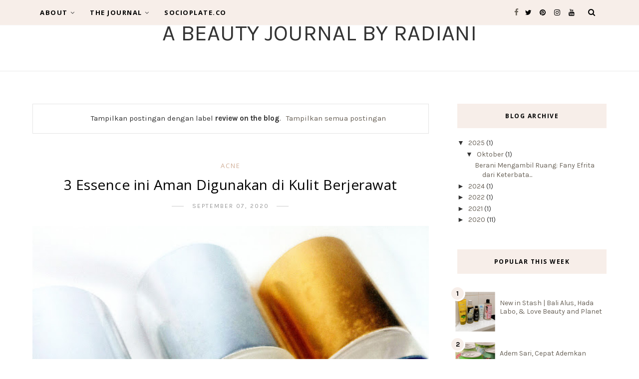

--- FILE ---
content_type: text/html; charset=UTF-8
request_url: https://embedsocial.com/api/pro_hashtag/8bfb4ca57825fe9d746e9686aab492ec010045c6/?origin=https%3A%2F%2Fwww.radiani-kulsum.com%2Fsearch%2Flabel%2Freview%2520on%2520the%2520blog%3Fupdated-max%3D2023-08-10T19%3A36%3A00%252B07%3A00%26max-results%3D20%26start%3D3%26by-date%3Dfalse
body_size: 19767
content:

        

    
    

<!DOCTYPE html>
<html lang="en">
    <head>
        <meta charset="UTF-8" />
        <title>EmbedSocial Universal Widget</title>
        <meta name="viewport" content="width=device-width, initial-scale=1, minimum-scale=1, maximum-scale=2">
        
        
                    <script async src="https://www.googletagmanager.com/gtag/js?id=UA-75720735-1"></script>
<script>
window.dataLayer = window.dataLayer || [];
function gtag(){dataLayer.push(arguments);}
gtag('js', new Date());

gtag('config', 'UA-75720735-1');
</script>
        
                                    <link id="font-link" href="https://embedsocial.com/cdn/fonts/roboto/stylesheet.css" rel="preload" as="style" onload="this.onload=null;this.rel='stylesheet'">
                    
        
                        
                    
    <link crossorigin rel="stylesheet" href="https://embedsocial.com/api/build/assets/WidgetFooter-BcZsuQcK.css"><link crossorigin rel="stylesheet" href="https://embedsocial.com/api/build/assets/HeaderRatingElement-CGNAMeS5.css"><link crossorigin rel="stylesheet" href="https://embedsocial.com/api/build/assets/widgetviewlive-u98dM1ju.css"><link crossorigin rel="modulepreload" href="https://embedsocial.com/api/build/assets/ajaxService-BSiDZCS8.js"><link crossorigin rel="modulepreload" href="https://embedsocial.com/api/build/assets/utilsServices-C7HyKjMK.js"><link crossorigin rel="modulepreload" href="https://embedsocial.com/api/build/assets/constants-fECCPtQE.js"><link crossorigin rel="modulepreload" href="https://embedsocial.com/api/build/assets/WidgetFooter-BUE4gH4r.js"><link crossorigin rel="modulepreload" href="https://embedsocial.com/api/build/assets/_plugin-vue_export-helper-DlAUqK2U.js"><link crossorigin rel="modulepreload" href="https://embedsocial.com/api/build/assets/HeaderRatingElement-CrChbRm2.js"><link crossorigin rel="modulepreload" href="https://embedsocial.com/api/build/assets/LogoTypeRenderer-BU2TQk3d.js"><link crossorigin rel="modulepreload" href="https://embedsocial.com/api/build/assets/messages.english-CzePaLak.js">
    <style id="es-custom-css"></style>

            </head>
    <body class="es-body">
            
    <div id="widget-view-live" data-component="LayoutType"></div>
                        <script>
                window.baseUrl = 'https://embedsocial.com/admin';
                window.embeddedBaseUrl = 'https://embedsocial.com/api';
                window.locale = 'en';
                window.widgetLocation = '';

                window.shouldEnableDefaultReviewerAvatar = false;
                
                
                window.paginationUrl = '';
                                    window.paginationUrl = 'https://embedsocial.com/api/widget_items/';
                
                window.filterMediaUrl = '';
                                    window.filterMediaUrl = 'https://embedsocial.com/api/widget_items/';
                
                window.isFreeUser = false;
                                    window.isFreeUser = true;
                
                window.isJapaneseUserWidget = false;
                
                window.showTrustpilotLogo = false;
                
                window.lightboxBaseUrl = 'https://embedsocial.com/api/pro_hashtag_new_widgets_lightbox/';
                                    window.lightboxBaseUrl = 'https://embedsocial.com/api/widget_lightbox/';
                
                window.widgetLanguage = 'english';
                                    window.widgetLanguage = 'english';
                
                window.translations = null;
                                    window.translations = '\u007B\u0022w_rating\u0022\u003A\u0022rating\u0020from\u0022,\u0022w_rating_of\u0022\u003A\u0022rating\u0020of\u0022,\u0022w_average_rating_of\u0022\u003A\u0022average\u0020rating\u0020of\u0022,\u0022w_no_reviews_found\u0022\u003A\u0022No\u0020reviews\u0020found\u0022,\u0022w_reviews\u0022\u003A\u0022reviews\u0022,\u0022w_review\u0022\u003A\u0022review\u0022,\u0022w_post\u0022\u003A\u0022post\u0022,\u0022w_posts\u0022\u003A\u0022posts\u0022,\u0022w_all_posts\u0022\u003A\u0022All\u0020Posts\u0022,\u0022w_see_less\u0022\u003A\u0022See\u0020less\u0022,\u0022w_see_more\u0022\u003A\u0022See\u0020more\u0022,\u0022w_share_experience\u0022\u003A\u0022Share\u0020your\u0020experience\u0022,\u0022w_rating_l\u0022\u003A\u0022Rating\u0022,\u0022w_review_l\u0022\u003A\u0022Review\u0022,\u0022w_name_l\u0022\u003A\u0022First\u0020and\u0020last\u0020name\u0022,\u0022w_email_l\u0022\u003A\u0022Email\u0022,\u0022w_share_photos\u0022\u003A\u0022Share\u0020photos\u0022,\u0022w_video_testimonial\u0022\u003A\u0022Video\u0020testimonial\u0022,\u0022w_submit_review\u0022\u003A\u0022Submit\u0020review\u0022,\u0022w_email_not_valid\u0022\u003A\u0022Email\u0020is\u0020not\u0020valid\u0022,\u0022w_field_required\u0022\u003A\u0022This\u0020field\u0020is\u0020required\u0021\u0022,\u0022w_something_went_wrong\u0022\u003A\u0022Something\u0020went\u0020wrong,\u0020please\u0020try\u0020again\u0020later\u0021\u0022,\u0022w_review_submitted\u0022\u003A\u0022Your\u0020review\u0020is\u0020successfuly\u0020submitted\u0021\u0022,\u0022w_following_formats\u0022\u003A\u0022Maximum\u0020size\u003A\u00202MB,\u0020jpg,\u0020jpeg,\u0020png\u0020or\u0020webp\u0022,\u0022w_smaller_format\u0022\u003A\u0022The\u0020image\u0020must\u0020be\u0020smaller\u0020than\u00202\u0020MB\u0022,\u0022w_load_more\u0022\u003A\u0022Load\u0020more\u0022,\u0022w_leave_review\u0022\u003A\u0022Leave\u0020a\u0020review\u0022,\u0022w_leave_review_google\u0022\u003A\u0022Leave\u0020a\u0020review\u0020on\u0020Google\u0022,\u0022w_leave_review_trustpilot\u0022\u003A\u0022Leave\u0020a\u0020review\u0020on\u0020Trustpilot\u0022,\u0022w_follow_us\u0022\u003A\u0022Follow\u0020us\u0022,\u0022w_shop_products\u0022\u003A\u0022Shop\u0020products\u0022,\u0022w_click_products\u0022\u003A\u0022Click\u0020to\u0020view\u0020products\u0022,\u0022w_view_products\u0022\u003A\u0022View\u0020products\u0022,\u0022w_text_goes_here\u0022\u003A\u0022Text\u0020goes\u0020here...\u0022,\u0022w_writting_your_review\u0022\u003A\u0022Writing\u0020your\u0020review...\u0022,\u0022w_ai_review\u0022\u003A\u0022AI\u0020Review\u0022,\u0022w_generate\u0022\u003A\u0022Generate\u0022,\u0022w_write_keywords\u0022\u003A\u0022Write\u0020keywords\u0020you\u0020would\u0020like\u0020to\u0020include\u0020in\u0020the\u0020review\u0022,\u0022w_enter_keywords_to_generate_review\u0022\u003A\u0022Enter\u0020keywords\u0020to\u0020generate\u0020review\u0022,\u0022w_close_ai_review\u0022\u003A\u0022close\u0020AI\u0020review\u0022,\u0022w_you_have\u0022\u003A\u0022You\u0020have\u0022,\u0022w_magic_reviews_left\u0022\u003A\u0022magic\u0020reviews\u0020left\u0022,\u0022w_try_again\u0022\u003A\u0022Try\u0020again\u0022,\u0022w_proof_summary\u0022\u003A\u0022Social\u0020proof\u0020summary\u0022,\u0022w_based_on\u0022\u003A\u0022based\u0020on\u0022,\u0022w_customer_reviews\u0022\u003A\u0022customer\u0020reviews\u0022,\u0022w_review_title\u0022\u003A\u0022Review\u0020title\u0022,\u0022w_privacy_policy\u0022\u003A\u0022Privacy\u0020Policy\u0022,\u0022w_i_accept\u0022\u003A\u0022I\u0020accept\u0020the\u0022,\u0022w_welcome\u0022\u003A\u0022Welcome\u0022,\u0022w_response\u0022\u003A\u0022Response\u0022,\u0022w_welcome_submit_review\u0022\u003A\u0022Select\u0020where\u0020to\u0020submit\u0020your\u0020review\u0022,\u0022w_submit_title\u0022\u003A\u0022Submit\u0020text\u0020or\u0020video\u0020testimonial\u0022,\u0022w_submit_text\u0022\u003A\u0022Text\u0020your\u0020feedback\u0020or\u0020record\u0020a\u0020video\u0020testimonial\u0022,\u0022w_no_results_found\u0022\u003A\u0022No\u0020results\u0020found\u0022,\u0022w_all_reviews\u0022\u003A\u0022All\u0020Reviews\u0022,\u0022w_share_voice\u0022\u003A\u0022Share\u0020your\u0020voice\u0021\u0020Your\u0020post\u0020can\u0020impact\u0020others\u0022,\u0022w_description\u0022\u003A\u0022Description\u0022,\u0022w_submit_post\u0022\u003A\u0022Submit\u0020post\u0022,\u0022w_avatar_photo\u0022\u003A\u0022Your\u0020avatar\u0020photo\u0022,\u0022w_upload_photo\u0022\u003A\u0022Upload\u0020photo...\u0022,\u0022w_maximum_size\u0022\u003A\u0022Maximum\u0020size\u003A\u00202MB,\u0020jpg,\u0020jpeg,\u0020png\u0020or\u0020webp\u0022,\u0022w_error_image\u0022\u003A\u0022The\u0020image\u0020must\u0020be\u0020smaller\u0020than\u00202\u0020MB\u0022,\u0022w_share_post\u0022\u003A\u0022Share\u0020your\u0020post\u0022,\u0022w_permissions\u0022\u003A\u0022I\u0020agree\u0020for\u0020my\u0020review\u0020to\u0020be\u0020publically\u0020shared\u0022,\u0022w_record_video\u0022\u003A\u0022Record\u0020video\u0022,\u0022w_upload_video\u0022\u003A\u0022Upload\u0020video...\u0022,\u0022w_uploading_video\u0022\u003A\u0022Uploading\u0020video...\u0022,\u0022w_change_video\u0022\u003A\u0022Change\u0020video...\u0022,\u0022w_video_max_size\u0022\u003A\u0022Maximum\u0020size\u003A\u0022,\u0022w_exceeded_max_size_text\u0022\u003A\u0022Exceeded\u0020the\u0020maximum\u0020size\u0020of\u0022,\u0022w_upload_smaller_video_text\u0022\u003A\u0022Please\u0020upload\u0020a\u0020smaller\u0020video.\u0022,\u0022w_not_supported_format_text\u0022\u003A\u0022Not\u0020supported\u0020video\u0020format.\u0020Upload\u003A\u0022,\u0022w_record_video_testimonial\u0022\u003A\u0022Record\u0020video\u0020testimonial\u0022,\u0022w_record_video_camera_preview\u0022\u003A\u0022Camera\u0020preview\u0020\u002D\u0020Not\u0020recording\u0022,\u0022w_record_video_start_recording\u0022\u003A\u0022Start\u0020recording\u0022,\u0022w_record_video_your_recording\u0022\u003A\u0022Your\u0020recording\u0022,\u0022w_record_video_stop_recording\u0022\u003A\u0022Stop\u0020recording\u0022,\u0022w_record_video_redo_recording\u0022\u003A\u0022Redo\u0020recording\u0022,\u0022w_record_video_use_this_video\u0022\u003A\u0022Use\u0020this\u0020video\u0022,\u0022w_record_video_no_permission\u0022\u003A\u0022Could\u0020not\u0020access\u0020camera\u0020and\u0020microphone.\u0020Please\u0020allow\u0020this\u0020permission\u0020in\u0020your\u0020browser,\u0020or\u0020try\u0020uploading\u0020video\u0020instead\u0022,\u0022w_translated_by_ai\u0022\u003A\u0022Translated\u0020by\u0020AI\u0022,\u0022w_product_card_button\u0022\u003A\u0022Shop\u0022,\u0022w_userfeedbackform_back\u0022\u003A\u0022Go\u0020back\u0022,\u0022w_userfeedbackform_next\u0022\u003A\u0022Next\u0022,\u0022w_userfeedbackform_submit\u0022\u003A\u0022Submit\u0022,\u0022w_userfeedbackform_success_thankyou\u0022\u003A\u0022Thank\u0020you\u0021\u0022,\u0022w_userfeedbackform_success_photoswillbereviewed\u0022\u003A\u0022Your\u0020photos\u0020will\u0020be\u0020reviewed\u0020before\u0020being\u0020added\u0020to\u0020our\u0020widget.\u0022,\u0022w_userfeedbackform_success_untilnexttime\u0022\u003A\u0022Until\u0020next\u0020time\u0021\u0022,\u0022w_userfeedbackform_inserturl\u0022\u003A\u0022Insert\u0020post\u0020URL\u0022,\u0022w_userfeedbackform_uploadmanually\u0022\u003A\u0022Upload\u0020image\u0020manually\u0022,\u0022w_userfeedbackform_shareyourexperience_title\u0022\u003A\u0022Share\u0020your\u0020voice\u0021\u0020Your\u0020post\u0020can\u0020impact\u0020others\u0020\\ud83d\\ude0d\u0022,\u0022w_userfeedbackform_or\u0022\u003A\u0022or\u0022,\u0022w_userfeedbackform_postlink\u0022\u003A\u0022Post\u0020link\u0022,\u0022w_userfeedbackform_previewofthemedia\u0022\u003A\u0022Preview\u0020of\u0020the\u0020media\u0020you\u0020are\u0020about\u0020to\u0020submit\u0022,\u0022w_userfeedbackform_somethingwentwrong\u0022\u003A\u0022Something\u0020went\u0020wrong.\u0020Make\u0020sure\u0020the\u0020link\u0020is\u0020from\u0020an\u0020Instagram\u0020post\u0020or\u0020try\u0020another\u0020link.\u0022,\u0022w_products\u0022\u003A\u0022Products\u0022\u007D';
                
                                    window.isTemplatePreview = false;
                    window.widget = '\u007B\u0022id\u0022\u003A100781,\u0022ownerId\u0022\u003A115641,\u0022widgetRef\u0022\u003A\u00228bfb4ca57825fe9d746e9686aab492ec010045c6\u0022,\u0022widgetName\u0022\u003A\u0022Dian\u0020\u007C\u0020Beauty\u0020Blogger\u0022,\u0022template\u0022\u003A\u007B\u0022id\u0022\u003A1,\u0022ownerId\u0022\u003Anull,\u0022templateRef\u0022\u003A\u0022MfPIyy0bAd500QyfrK0xySzEvFrn3jzqbMhuJRRx\\r\\n\u0022,\u0022templateName\u0022\u003A\u0022base\u0022,\u0022theme\u0022\u003A\u007B\u0022id\u0022\u003A1,\u0022name\u0022\u003A\u0022default\u0022,\u0022published\u0022\u003Atrue,\u0022createdOn\u0022\u003A\u00222022\u002D03\u002D31\u002012\u003A20\u003A49\u0022,\u0022updatedOn\u0022\u003A\u00222022\u002D03\u002D31\u002012\u003A20\u003A49\u0022,\u0022status\u0022\u003Atrue\u007D,\u0022templateCategories\u0022\u003Anull,\u0022layout\u0022\u003A\u007B\u0022id\u0022\u003A1,\u0022name\u0022\u003A\u0022feed\u0022,\u0022product\u0022\u003A\u0022feed\u0022\u007D,\u0022templateType\u0022\u003A\u0022manually_configured\u0022,\u0022activeAiWidgetContent\u0022\u003Anull,\u0022mediaData\u0022\u003Anull,\u0022widgetRef\u0022\u003Anull,\u0022createdBy\u0022\u003Anull,\u0022validUntil\u0022\u003A\u00222022\u002D05\u002D09\u002015\u003A46\u003A17\u0022,\u0022createdOn\u0022\u003A\u00222022\u002D05\u002D09\u002015\u003A46\u003A17\u0022,\u0022updatedOn\u0022\u003Anull,\u0022status\u0022\u003Atrue\u007D,\u0022layout\u0022\u003A\u007B\u0022id\u0022\u003A2,\u0022name\u0022\u003A\u0022slider\u0022,\u0022product\u0022\u003A\u0022feed\u0022\u007D,\u0022theme\u0022\u003A\u007B\u0022id\u0022\u003A1,\u0022name\u0022\u003A\u0022default\u0022,\u0022published\u0022\u003Atrue,\u0022createdOn\u0022\u003A\u00222022\u002D03\u002D31\u002012\u003A20\u003A49\u0022,\u0022updatedOn\u0022\u003A\u00222022\u002D03\u002D31\u002012\u003A20\u003A49\u0022,\u0022status\u0022\u003Atrue\u007D,\u0022sources\u0022\u003A\u005B\u007B\u0022id\u0022\u003A294112,\u0022sourceType\u0022\u003A\u0022instagram\u0022,\u0022sourceSubtype\u0022\u003A\u0022business\u002Daccount\u0022,\u0022sourceSubType\u0022\u003A\u0022business\u002Daccount\u0022,\u0022sourceId\u0022\u003A\u002217841401403870876\u0022,\u0022sourceSearchId\u0022\u003A\u0022294112\u0022,\u0022sourceName\u0022\u003A\u0022Dian\u0020\u007C\u0020Beauty\u0020Blogger\u0022,\u0022sourceUsername\u0022\u003A\u0022radianikulsum\u0022,\u0022sourceLink\u0022\u003A\u0022https\u003A\\\/\\\/www.instagram.com\\\/radianikulsum\u0022,\u0022sourceCoverPhotoLink\u0022\u003A\u0022https\u003A\\\/\\\/scontent\u002Dbru2\u002D1.xx.fbcdn.net\\\/v\\\/t51.82787\u002D15\\\/564245351_18541452517046796_2575497021694642312_n.jpg\u003F_nc_cat\u003D107\u0026ccb\u003D1\u002D7\u0026_nc_sid\u003D7d201b\u0026_nc_ohc\u003DLhNNgZnvDpoQ7kNvwGqtFXx\u0026_nc_oc\u003DAdm1yDStAgjJ13385h7JSUM51_742WsdrYGaM7Flc3L_Gq1kM7n3A9Ol0vmQ4I80oBo\u0026_nc_zt\u003D23\u0026_nc_ht\u003Dscontent\u002Dbru2\u002D1.xx\u0026edm\u003DAL\u002D3X8kEAAAA\u0026_nc_gid\u003DAlopHHAB6kTZPJEtXqH\u002DWg\u0026oh\u003D00_Afghxq5IYT0Qeykj5HMhfo96Rar0f6kbPdvcxl3I9H_9Pw\u0026oe\u003D692F9F69\u0022,\u0022autoAddMedia\u0022\u003A\u0022Yes\u0022,\u0022autoSyncMedia\u0022\u003Afalse,\u0022isVerified\u0022\u003A\u0022No\u0022,\u0022deactivatedMediaTypes\u0022\u003Anull,\u0022sourceSettings\u0022\u003Anull,\u0022enableAiScoringMedia\u0022\u003Afalse,\u0022aiScoringMediaPrompt\u0022\u003Anull,\u0022createdOn\u0022\u003A\u005B\u005D,\u0022mediaType\u0022\u003A\u0022post\u0022,\u0022widgetSourceId\u0022\u003A176965,\u0022numOfPosts\u0022\u003A119\u007D\u005D,\u0022activeAiWidgetContent\u0022\u003Anull,\u0022widgetType\u0022\u003A\u0022manually_configured\u0022,\u0022createdOn\u0022\u003A\u00222024\u002D08\u002D26\u002001\u003A59\u003A28\u0022,\u0022updatedOn\u0022\u003Anull,\u0022status\u0022\u003Atrue\u007D';

                    window.widgetMedia = [];
                    window.numMaxMedia = 0;
                                                                        window.widgetMedia = '\u005B\u007B\u0022id\u0022\u003A147683461,\u0022authorName\u0022\u003A\u0022radianikulsum\u0022,\u0022profilePhotoUrl\u0022\u003A\u0022https\u003A\\\/\\\/scontent\u002Dbru2\u002D1.xx.fbcdn.net\\\/v\\\/t51.82787\u002D15\\\/564245351_18541452517046796_2575497021694642312_n.jpg\u003F_nc_cat\u003D107\u0026ccb\u003D1\u002D7\u0026_nc_sid\u003D7d201b\u0026_nc_ohc\u003DLhNNgZnvDpoQ7kNvwGqtFXx\u0026_nc_oc\u003DAdm1yDStAgjJ13385h7JSUM51_742WsdrYGaM7Flc3L_Gq1kM7n3A9Ol0vmQ4I80oBo\u0026_nc_zt\u003D23\u0026_nc_ht\u003Dscontent\u002Dbru2\u002D1.xx\u0026edm\u003DAL\u002D3X8kEAAAA\u0026_nc_gid\u003DAlopHHAB6kTZPJEtXqH\u002DWg\u0026oh\u003D00_Afghxq5IYT0Qeykj5HMhfo96Rar0f6kbPdvcxl3I9H_9Pw\u0026oe\u003D692F9F69\u0022,\u0022mediaCreatedOn\u0022\u003A\u0022Nov\u002027,\u00202025\u0022,\u0022sourceSearchId\u0022\u003A294112,\u0022sourceType\u0022\u003A\u0022instagram\u0022,\u0022sourceLink\u0022\u003A\u0022https\u003A\\\/\\\/www.instagram.com\\\/radianikulsum\u0022,\u0022caption\u0022\u003A\u0022Kamu\u0020kan\u0020pakai\u0020hijab,\u0020ngapain\u0020beli\u0020catokan\u003F\\n\\nBiarpun\u0020kita\u0020pakai\u0020hijab,\u0020bukan\u0020berarti\u0020kalo\u0020di\u0020rumah\u0020ga\u0020suka\u0020centil\u0020catokan\u0020mau\u0020siang\u0020mau\u0020malem\u0020sampe\u0020pernah\u0020rambut\u0020jadi\u0020kasar\u0020banget,\u0020kering,\u0020dan\u0020gampang\u0020patah\u0020batang\u0020rambutnya\u0020karena\u0020tiap\u0020hari\u0020catokan.\u0020Jadi\u0020aku\u0020ngerti\u0020banget\u0020permasalahan\u0020bestie2\u0020yang\u0020juga\u0020suka\u0020catokan\u0020setiap\u0020hari,\u0020hihi.\u0020Andai\u0020dulu\u0020aku\u0020udah\u0020punya\u0020Meorethan8\u0020Restore\u0020Treatment,\u0020aku\u0020ga\u0020perlu\u0020sedih\u0020meratapi\u0020nasib\u0020rambut\u0020yang\u0020jadi\u0020rusak\u0020dan\u0020mungkin\u0020aku\u0020nggak\u0020bakal\u0020sampai\u0020ngerasain\u0020rambut\u0020kering,\u0020kasar,\u0020bercabang,\u0020dan\u0020patah\u0020segitu\u0020parahnya.\\n\\nSekarang\u0020aku\u0020pakai\u0020ini\u0020tiap\u0020habis\u0020keramas,\u0020teksturnya\u0020creamy\u0020tapi\u0020ringan\u0020banget,\u0020wanginya\u0020fruity\u0020\u0026\u0020floral\u0020yang\u0020enak\u0020banget.\u0020Kandungannya\u0020tuh\u0020juga\u0020nggak\u0020main\u002Dmain\u0020ada\u0020Matsutake\u0020Extract\u0020yang\u0020beneran\u0020jadi\u0020\\u2018bodyguard\\u2019\u0020anti\u002Drontok,\u0020trus\u0020ada\u0020HY\u0020Protein\u0020Complex\u0020yang\u0020bikin\u0020rambut\u0020kita\u0020auto\u0020\\u2018kenyang\u0020ternutrisi\\u2019,\u0020dan\u0020Water\u002Dsoluble\u0020Collagen\u0020yang\u0020jadi\u0020tameng\u0020pelindung\u0020buat\u0020kutikula\u0020rambut.\u0020Jadi,\u0020tiap\u0020kali\u0020selesai\u0020pakai,\u0020rambut\u0020tuh\u0020langsung\u0020kerasa\u0020lembut,\u0020ringan,\u0020tapi\u0020nggak\u0020lepek\u0020sama\u0020sekali.\\n\\nKalau\u0020kamu\u0020juga\u0020lagi\u0020nyari\u0020perawatan\u0020rambut\u0020buat\u0020nyelametin\u0020rambut\u0020rusak,\u0020kering,\u0020atau\u0020bercabang\u0020gara\u002Dgara\u0020catokan\u0020atau\u0020karena\u0020sebab\u0020lain,\u0020cobain\u0020deh\u0020Morethan8\u0020Restore\u0020Treatment\u0020ini.\u0020Dia\u0020tuh\u0020bisa\u0020dipakai\u0020harian\u0020kayak\u0020conditioner\u0020buat\u0020rambut\u0020rusak,\u0020tapi\u0020hasilnya\u0020kayak\u0020abis\u0020pakai\u0020masker\u0020rambut.\u0020Dia\u0020juga\u0020100\u0025\u0020vegan,\u0020non\u002DSLS,\u0020aman\u0020juga\u0020buat\u0020bumil,\u0020dan\u0020beneran\u0020ngebantu\u0020banget\u0020buat\u0020aku\u0020yang\u0020rambutnya\u0020sering\u0020kena\u0020panas\u0020styling.\u0020Pokoknya,\u0020ini\u0020tuh\u0020bukan\u0020cuma\u0020haircare\u0020biasa,\u0020tapi\u0020penyelamat\u0020rambut\u0020yang\u0020udah\u0020hopeless\u0021\\n\\nmorethan8_idn\u0020\u0023haircareroutine\u0020\u0023hairtransformation\u0020\u0023hairgoals\u0020\u0023jamurmatsutake\u0020\u0023koreanveganbrand\u0020\u0023veganhaircare\u0020\u0023haircarekorea\u0020\u0023cleanhaircare\u0020\u0023MatsutakeForLife\u0020\u0023hairlosssolutions\u0020\u0023thickeningshampoo\u0020\u0023hairjourney\u0020\u0023TrueStoryOfMorethan8\u0020\u0023morethan8\\n\u0023tebalbarengmorethan8\u0022,\u0022rating\u0022\u003A0,\u0022type\u0022\u003A\u0022video\u0022,\u0022image\u0022\u003A\u007B\u0022width\u0022\u003A1080,\u0022height\u0022\u003A1080,\u0022source\u0022\u003A\u0022https\u003A\\\/\\\/embedsocial.com\\\/admin\\\/cdncache\\\/feed\u002Dmedia\\\/18086\\\/18086692384977693\\\/image_0.jpeg\u0022,\u0022source_webp\u0022\u003A\u0022https\u003A\\\/\\\/embedsocial.com\\\/admin\\\/cdncache\\\/feed\u002Dmedia\\\/18086\\\/18086692384977693\\\/image_0.webp\u0022,\u0022type\u0022\u003A\u0022image\u0022,\u0022altText\u0022\u003Anull\u007D,\u0022largeImage\u0022\u003A\u007B\u0022width\u0022\u003A1080,\u0022height\u0022\u003A1080,\u0022source\u0022\u003A\u0022https\u003A\\\/\\\/embedsocial.com\\\/admin\\\/cdncache\\\/feed\u002Dmedia\\\/18086\\\/18086692384977693\\\/image_0_large.jpeg\u0022,\u0022source_webp\u0022\u003A\u0022https\u003A\\\/\\\/embedsocial.com\\\/admin\\\/cdncache\\\/feed\u002Dmedia\\\/18086\\\/18086692384977693\\\/image_0_large.webp\u0022,\u0022type\u0022\u003A\u0022image\u0022,\u0022altText\u0022\u003Anull\u007D,\u0022carousel\u0022\u003A\u005B\u005D,\u0022video\u0022\u003A\u007B\u0022source\u0022\u003A\u0022https\u003A\\\/\\\/embedsocial.com\\\/admin\\\/cdncache\\\/feed\u002Dmedia\\\/18086\\\/18086692384977693\\\/video.mp4\u0022,\u0022id\u0022\u003A\u002218086692384977693\u0022,\u0022width\u0022\u003A720,\u0022height\u0022\u003A1280,\u0022type\u0022\u003A\u0022video\u0022,\u0022duration\u0022\u003Anull,\u0022embeddable\u0022\u003Atrue,\u0022altText\u0022\u003Anull\u007D,\u0022mediaId\u0022\u003A\u002218086692384977693\u0022,\u0022formattedCaption\u0022\u003A\u0022Kamu\u0020kan\u0020pakai\u0020hijab,\u0020ngapain\u0020beli\u0020catokan\u003F\\n\\nBiarpun\u0020kita\u0020pakai\u0020hijab,\u0020bukan\u0020berarti\u0020kalo\u0020di\u0020rumah\u0020ga\u0020suka\u0020centil\u0020catokan\u0020mau\u0020siang\u0020mau\u0020malem\u0020sampe\u0020pernah\u0020rambut\u0020jadi\u0020kasar\u0020banget,\u0020kering,\u0020dan\u0020gampang\u0020patah\u0020batang\u0020rambutnya\u0020karena\u0020tiap\u0020hari\u0020catokan.\u0020Jadi\u0020aku\u0020ngerti\u0020banget\u0020permasalahan\u0020bestie2\u0020yang\u0020juga\u0020suka\u0020catokan\u0020setiap\u0020hari,\u0020hihi.\u0020Andai\u0020dulu\u0020aku\u0020udah\u0020punya\u0020Meorethan8\u0020Restore\u0020Treatment,\u0020aku\u0020ga\u0020perlu\u0020sedih\u0020meratapi\u0020nasib\u0020rambut\u0020yang\u0020jadi\u0020rusak\u0020dan\u0020mungkin\u0020aku\u0020nggak\u0020bakal\u0020sampai\u0020ngerasain\u0020rambut\u0020kering,\u0020kasar,\u0020bercabang,\u0020dan\u0020patah\u0020segitu\u0020parahnya.\\n\\nSekarang\u0020aku\u0020pakai\u0020ini\u0020tiap\u0020habis\u0020keramas,\u0020teksturnya\u0020creamy\u0020tapi\u0020ringan\u0020banget,\u0020wanginya\u0020fruity\u0020\u0026\u0020floral\u0020yang\u0020enak\u0020banget.\u0020Kandungannya\u0020tuh\u0020juga\u0020nggak\u0020main\u002Dmain\u0020ada\u0020Matsutake\u0020Extract\u0020yang\u0020beneran\u0020jadi\u0020\\u2018bodyguard\\u2019\u0020anti\u002Drontok,\u0020trus\u0020ada\u0020HY\u0020Protein\u0020Complex\u0020yang\u0020bikin\u0020rambut\u0020kita\u0020auto\u0020\\u2018kenyang\u0020ternutrisi\\u2019,\u0020dan\u0020Water\u002Dsoluble\u0020Collagen\u0020yang\u0020jadi\u0020tameng\u0020pelindung\u0020buat\u0020kutikula\u0020rambut.\u0020Jadi,\u0020tiap\u0020kali\u0020selesai\u0020pakai,\u0020rambut\u0020tuh\u0020langsung\u0020kerasa\u0020lembut,\u0020ringan,\u0020tapi\u0020nggak\u0020lepek\u0020sama\u0020sekali.\\n\\nKalau\u0020kamu\u0020juga\u0020lagi\u0020nyari\u0020perawatan\u0020rambut\u0020buat\u0020nyelametin\u0020rambut\u0020rusak,\u0020kering,\u0020atau\u0020bercabang\u0020gara\u002Dgara\u0020catokan\u0020atau\u0020karena\u0020sebab\u0020lain,\u0020cobain\u0020deh\u0020Morethan8\u0020Restore\u0020Treatment\u0020ini.\u0020Dia\u0020tuh\u0020bisa\u0020dipakai\u0020harian\u0020kayak\u0020conditioner\u0020buat\u0020rambut\u0020rusak,\u0020tapi\u0020hasilnya\u0020kayak\u0020abis\u0020pakai\u0020masker\u0020rambut.\u0020Dia\u0020juga\u0020100\u0025\u0020vegan,\u0020non\u002DSLS,\u0020aman\u0020juga\u0020buat\u0020bumil,\u0020dan\u0020beneran\u0020ngebantu\u0020banget\u0020buat\u0020aku\u0020yang\u0020rambutnya\u0020sering\u0020kena\u0020panas\u0020styling.\u0020Pokoknya,\u0020ini\u0020tuh\u0020bukan\u0020cuma\u0020haircare\u0020biasa,\u0020tapi\u0020penyelamat\u0020rambut\u0020yang\u0020udah\u0020hopeless\u0021\\n\\nmorethan8_idn\u0020\u003Ca\u0020target\u003D\u0027_blank\u0027\u0020href\u003D\u0027https\u003A\\\/\\\/www.instagram.com\\\/explore\\\/tags\\\/haircareroutine\u0027\u003E\u0023haircareroutine\u003C\\\/a\u003E\u0020\u003Ca\u0020target\u003D\u0027_blank\u0027\u0020href\u003D\u0027https\u003A\\\/\\\/www.instagram.com\\\/explore\\\/tags\\\/hairtransformation\u0027\u003E\u0023hairtransformation\u003C\\\/a\u003E\u0020\u003Ca\u0020target\u003D\u0027_blank\u0027\u0020href\u003D\u0027https\u003A\\\/\\\/www.instagram.com\\\/explore\\\/tags\\\/hairgoals\u0027\u003E\u0023hairgoals\u003C\\\/a\u003E\u0020\u003Ca\u0020target\u003D\u0027_blank\u0027\u0020href\u003D\u0027https\u003A\\\/\\\/www.instagram.com\\\/explore\\\/tags\\\/jamurmatsutake\u0027\u003E\u0023jamurmatsutake\u003C\\\/a\u003E\u0020\u003Ca\u0020target\u003D\u0027_blank\u0027\u0020href\u003D\u0027https\u003A\\\/\\\/www.instagram.com\\\/explore\\\/tags\\\/koreanveganbrand\u0027\u003E\u0023koreanveganbrand\u003C\\\/a\u003E\u0020\u003Ca\u0020target\u003D\u0027_blank\u0027\u0020href\u003D\u0027https\u003A\\\/\\\/www.instagram.com\\\/explore\\\/tags\\\/veganhaircare\u0027\u003E\u0023veganhaircare\u003C\\\/a\u003E\u0020\u003Ca\u0020target\u003D\u0027_blank\u0027\u0020href\u003D\u0027https\u003A\\\/\\\/www.instagram.com\\\/explore\\\/tags\\\/haircarekorea\u0027\u003E\u0023haircarekorea\u003C\\\/a\u003E\u0020\u003Ca\u0020target\u003D\u0027_blank\u0027\u0020href\u003D\u0027https\u003A\\\/\\\/www.instagram.com\\\/explore\\\/tags\\\/cleanhaircare\u0027\u003E\u0023cleanhaircare\u003C\\\/a\u003E\u0020\u003Ca\u0020target\u003D\u0027_blank\u0027\u0020href\u003D\u0027https\u003A\\\/\\\/www.instagram.com\\\/explore\\\/tags\\\/matsutakeforlife\u0027\u003E\u0023MatsutakeForLife\u003C\\\/a\u003E\u0020\u003Ca\u0020target\u003D\u0027_blank\u0027\u0020href\u003D\u0027https\u003A\\\/\\\/www.instagram.com\\\/explore\\\/tags\\\/hairlosssolutions\u0027\u003E\u0023hairlosssolutions\u003C\\\/a\u003E\u0020\u003Ca\u0020target\u003D\u0027_blank\u0027\u0020href\u003D\u0027https\u003A\\\/\\\/www.instagram.com\\\/explore\\\/tags\\\/thickeningshampoo\u0027\u003E\u0023thickeningshampoo\u003C\\\/a\u003E\u0020\u003Ca\u0020target\u003D\u0027_blank\u0027\u0020href\u003D\u0027https\u003A\\\/\\\/www.instagram.com\\\/explore\\\/tags\\\/hairjourney\u0027\u003E\u0023hairjourney\u003C\\\/a\u003E\u0020\u003Ca\u0020target\u003D\u0027_blank\u0027\u0020href\u003D\u0027https\u003A\\\/\\\/www.instagram.com\\\/explore\\\/tags\\\/truestoryofmorethan8\u0027\u003E\u0023TrueStoryOfMorethan8\u003C\\\/a\u003E\u0020\u003Ca\u0020target\u003D\u0027_blank\u0027\u0020href\u003D\u0027https\u003A\\\/\\\/www.instagram.com\\\/explore\\\/tags\\\/morethan8\u0027\u003E\u0023morethan8\u003C\\\/a\u003E\\n\u003Ca\u0020target\u003D\u0027_blank\u0027\u0020href\u003D\u0027https\u003A\\\/\\\/www.instagram.com\\\/explore\\\/tags\\\/tebalbarengmorethan8\u0027\u003E\u0023tebalbarengmorethan8\u003C\\\/a\u003E\u0022,\u0022title\u0022\u003Anull,\u0022aiTitle\u0022\u003Anull,\u0022userUrl\u0022\u003A\u0022https\u003A\\\/\\\/www.instagram.com\\\/reel\\\/DRi4PbREl0b\\\/\u0022,\u0022moderationId\u0022\u003A\u0022post\u002D147683461\u0022,\u0022mediaLink\u0022\u003A\u0022https\u003A\\\/\\\/www.instagram.com\\\/reel\\\/DRi4PbREl0b\\\/\u0022,\u0022formattedDate\u0022\u003A\u0022a\u0020month\u0020ago\u0022,\u0022cta\u0022\u003Anull,\u0022sourceCoverPhoto\u0022\u003Anull,\u0022itemType\u0022\u003A\u0022post\u0022,\u0022tags\u0022\u003A\u005B\u005D,\u0022productTags\u0022\u003A\u005B\u005D,\u0022translationsData\u0022\u003A\u005B\u005D,\u0022originalCreatedOn\u0022\u003A\u00222025\u002D11\u002D27\u002003\u003A46\u003A00\u0022,\u0022sourceLogoUrl\u0022\u003A\u0022https\u003A\\\/\\\/scontent\u002Dbru2\u002D1.xx.fbcdn.net\\\/v\\\/t51.82787\u002D15\\\/564245351_18541452517046796_2575497021694642312_n.jpg\u003F_nc_cat\u003D107\u0026ccb\u003D1\u002D7\u0026_nc_sid\u003D7d201b\u0026_nc_ohc\u003DLhNNgZnvDpoQ7kNvwGqtFXx\u0026_nc_oc\u003DAdm1yDStAgjJ13385h7JSUM51_742WsdrYGaM7Flc3L_Gq1kM7n3A9Ol0vmQ4I80oBo\u0026_nc_zt\u003D23\u0026_nc_ht\u003Dscontent\u002Dbru2\u002D1.xx\u0026edm\u003DAL\u002D3X8kEAAAA\u0026_nc_gid\u003DCeqQD4gHf8pn4hUrUwSrxg\u0026oh\u003D00_AfhGRIdYkfqVabrwjSi_O2qUpWBQV\u002D\u002D6CLz7f8vOc14uWg\u0026oe\u003D692E4DE9\u0022,\u0022sourceLocation\u0022\u003A\u0022\u0022,\u0022pinStatus\u0022\u003Anull,\u0022priority\u0022\u003Anull,\u0022aiScore\u0022\u003Anull\u007D,\u007B\u0022id\u0022\u003A147335893,\u0022authorName\u0022\u003A\u0022radianikulsum\u0022,\u0022profilePhotoUrl\u0022\u003A\u0022https\u003A\\\/\\\/scontent\u002Dbru2\u002D1.xx.fbcdn.net\\\/v\\\/t51.82787\u002D15\\\/564245351_18541452517046796_2575497021694642312_n.jpg\u003F_nc_cat\u003D107\u0026ccb\u003D1\u002D7\u0026_nc_sid\u003D7d201b\u0026_nc_ohc\u003DLhNNgZnvDpoQ7kNvwGqtFXx\u0026_nc_oc\u003DAdm1yDStAgjJ13385h7JSUM51_742WsdrYGaM7Flc3L_Gq1kM7n3A9Ol0vmQ4I80oBo\u0026_nc_zt\u003D23\u0026_nc_ht\u003Dscontent\u002Dbru2\u002D1.xx\u0026edm\u003DAL\u002D3X8kEAAAA\u0026_nc_gid\u003DAlopHHAB6kTZPJEtXqH\u002DWg\u0026oh\u003D00_Afghxq5IYT0Qeykj5HMhfo96Rar0f6kbPdvcxl3I9H_9Pw\u0026oe\u003D692F9F69\u0022,\u0022mediaCreatedOn\u0022\u003A\u0022Nov\u002019,\u00202025\u0022,\u0022sourceSearchId\u0022\u003A294112,\u0022sourceType\u0022\u003A\u0022instagram\u0022,\u0022sourceLink\u0022\u003A\u0022https\u003A\\\/\\\/www.instagram.com\\\/radianikulsum\u0022,\u0022caption\u0022\u003A\u0022Semua\u0020jadi\u0020gampang\u0020asal\u0020kita\u0020tenaangg\u0020termasuk\u0020cara\u0020pakai\u0020eyelid\u0020tape\u0020\u0026\u0020bulu\u0020mata\u0020palsu\u0021\u0020Ginii\u0020caranya\u007E\u0020eh\u0020iyaa\u0020boleh\u0020discreenshot\u0020disave\u0020yaa\u0020apalah\u0020bebas\u0021\\n\\nCara\u0020pakai\u0020EYELID\u0020TAPE\u003A\\n1.\u0020Make\u0020sure\u0020kelopak\u0020mata\u0020bersih\\n2.\u0020Ambil\u0020eyelid\u0020tape\u0020yang\u0020panjang\u0020dan\u0020ukurannya\u0020fit\u0020sama\u0020kelopak\u0020mata\u0020kamu\u0020pakai\u0020pinset\\n3.\u0020Pasang\u0020di\u0020area\u0020lipatan\u0020kelopak\u0020mata.\u0020Buat\u0020yang\u0020punya\u0020monolid,\u0020bentuk\u0020garis\u0020lipatannya\u0020pakai\u0020Y\u0020stick\u0020dulu\u0020baru\u0020dipasangin\u0020eyelid\u0020tape.\u0020Anw\u0020karena\u0020aku\u0020punya\u0020double\u0020lid\u0020jadi\u0020aku\u0020pakai\u0020KAY\u0020Collection\u0020Premium\u0020Eyelid\u0020Tape\u0020yang\u0020size\u0020L\u0020karena\u0020dia\u0020bilang\u0020ngelift\u0020lipatan\u0020kelopak\u0020mata,\\nlipatannya\u0020jadi\u0020lebih\u0020besar.\\n4.\u0020Rapihin\u0020pakai\u0020Y\u0020stick\\n\\nFeel\u0020pemakaian\u003A\u0020aku\u0020kira\u0020yang\u0020buat\u0020bikin\u0020eyelid\u0020tuh\u0020teksturnya\u0020keras\u0020dan\u0020bakal\u0020ngganjel\u0020banget\u0020rasanya\u0020ternyata\u0020ini\u0020tuh\u0020lentur\u0020dan\u0020ga\u0020gitu\u0020ganjel\u0020guys\u0021\u0020\\n\\nLemnya\u0020juga\u0020rekat,\u0020pas\u0020dilepas\u0020juga\u0020ngga\u0020sakit.\u0020Aku\u0020pakenya\u0020sebelum\u0020eyeshadow\u0020yaaa.\u0020Kalo\u0020mau\u0020dipake\u0020setelah\u0020eyeshadow\u0020juga\u0020bisa\u0020tapi\u0020makesure\u0020sekali\u0020tempel\u0020langsung\u0020oke,\u0020soalnya\u0020kalo\u0020baru\u0020latian\u0020make\u0020kan\u0020lepas\\npasang\u0020lepas\u0020pasang\u0020nah\u0020itu\u0020bisa\u0020ngerusak\u0020eyeshadow.\\n\\nCara\u0020pakai\u0020BULU\u0020MATA\u0020PALSU\u003A\\n1.\u0020Make\u0020sure\u0020kelopak\u0020mata\u0020bersih\u0020dan\u0020kering\\n2.\u0020Lepas\u0020bulu\u0020mata\u0020dari\u0020kemasan\\n3.\u0020Di\u0020kemasan\u0020KAY\u0020Collection\u0020Cloudlash\u0020itu\u0020kan\u0020udah\u0020ada\u0020lemnya,\u0020nah\u0020olesin\u0020lem\u0020ke\u0020area\u0020pita\\nbulu\u0020mata\\n4.\u0020Potong\u0020bulu\u0020mata\u0020sesuai\u0020selera\u0020\u0028opsional\u0029.\u0020Di\u0020video\u0020ini\u0020aku\u0020ga\u0020potong\u0020samsek\u0020yaa\u0020karena\u0020aku\u0020udah\u0020suka\u0020sama\u0020bentuknya\u0020yang\u0020badai\u0020\u0028ini\u0020varian\u0020ICONIC\u0029\u0020dan\u0020bisa\u0020dipakai\u0020lagi\u0020buat\u0020nanti\u0020kalau\u0020ada\u0020occasion\u0020aneh2.\\n5.\u0020Tempel\u0020bulu\u0020mata\u0020di\u0020area\u0020yang\u0020biasa\u0020kita\u0020gambar\u0020eyeliner\u0020atau\u0020di\u0020sekitar\u0020tumbuhnya\u0020bulu\u0020mata\u0020asli.\\n6.\u0020Tekan2\u0020lembut\u0020pakai\u0020jari\\n\\nFeel\u0020pemakaian\u003A\u0020karena\u0020bulu\u0020matanya\u0020ini\u0020lumayan\u0020lebat\u0020dan\u0020badai,\u0020better\u0020pakenya\u0020agak\u0020dikeatasin\u0020biar\u0020ga\u0020begitu\u0020ngalangin\u0020pandangan\u0020mata.\u0020Ada\u0020rasa\u0020ganjel\u0020khas\u0020pakai\u0020bulu\u0020mata\u0020tapi\u0020menurut\u0020aku\u0020berat.\u0020Trus\u0020hasilnya\u0020bikin\u0020mata\u0020aku\u0020cakepan\u0020ternyata\u0020ketimbang\u0020polosan\u0020biasa\u0020ga\u0020pake\u0020bulu\u0020mataaa\u0020wkwkwkkw.\u0020Nempelnya\u0020kenceng\u0020btw\u0020ga\u0020gampang\u0020lepas\u0020luvv.\\n\\nkaycollection\u0020\u0023prettywithkay\u0022,\u0022rating\u0022\u003A0,\u0022type\u0022\u003A\u0022video\u0022,\u0022image\u0022\u003A\u007B\u0022width\u0022\u003A1080,\u0022height\u0022\u003A1080,\u0022source\u0022\u003A\u0022https\u003A\\\/\\\/embedsocial.com\\\/admin\\\/cdncache\\\/feed\u002Dmedia\\\/18300\\\/18300073285268768\\\/image_0.jpeg\u0022,\u0022source_webp\u0022\u003A\u0022https\u003A\\\/\\\/embedsocial.com\\\/admin\\\/cdncache\\\/feed\u002Dmedia\\\/18300\\\/18300073285268768\\\/image_0.webp\u0022,\u0022type\u0022\u003A\u0022image\u0022,\u0022altText\u0022\u003Anull\u007D,\u0022largeImage\u0022\u003A\u007B\u0022width\u0022\u003A1080,\u0022height\u0022\u003A1080,\u0022source\u0022\u003A\u0022https\u003A\\\/\\\/embedsocial.com\\\/admin\\\/cdncache\\\/feed\u002Dmedia\\\/18300\\\/18300073285268768\\\/image_0_large.jpeg\u0022,\u0022source_webp\u0022\u003A\u0022https\u003A\\\/\\\/embedsocial.com\\\/admin\\\/cdncache\\\/feed\u002Dmedia\\\/18300\\\/18300073285268768\\\/image_0_large.webp\u0022,\u0022type\u0022\u003A\u0022image\u0022,\u0022altText\u0022\u003Anull\u007D,\u0022carousel\u0022\u003A\u005B\u005D,\u0022video\u0022\u003A\u007B\u0022source\u0022\u003A\u0022https\u003A\\\/\\\/embedsocial.com\\\/admin\\\/cdncache\\\/feed\u002Dmedia\\\/18300\\\/18300073285268768\\\/video.mp4\u0022,\u0022id\u0022\u003A\u002218300073285268768\u0022,\u0022width\u0022\u003A720,\u0022height\u0022\u003A1280,\u0022type\u0022\u003A\u0022video\u0022,\u0022duration\u0022\u003Anull,\u0022embeddable\u0022\u003Atrue,\u0022altText\u0022\u003Anull\u007D,\u0022mediaId\u0022\u003A\u002218300073285268768\u0022,\u0022formattedCaption\u0022\u003A\u0022Semua\u0020jadi\u0020gampang\u0020asal\u0020kita\u0020tenaangg\u0020termasuk\u0020cara\u0020pakai\u0020eyelid\u0020tape\u0020\u0026\u0020bulu\u0020mata\u0020palsu\u0021\u0020Ginii\u0020caranya\u007E\u0020eh\u0020iyaa\u0020boleh\u0020discreenshot\u0020disave\u0020yaa\u0020apalah\u0020bebas\u0021\\n\\nCara\u0020pakai\u0020EYELID\u0020TAPE\u003A\\n1.\u0020Make\u0020sure\u0020kelopak\u0020mata\u0020bersih\\n2.\u0020Ambil\u0020eyelid\u0020tape\u0020yang\u0020panjang\u0020dan\u0020ukurannya\u0020fit\u0020sama\u0020kelopak\u0020mata\u0020kamu\u0020pakai\u0020pinset\\n3.\u0020Pasang\u0020di\u0020area\u0020lipatan\u0020kelopak\u0020mata.\u0020Buat\u0020yang\u0020punya\u0020monolid,\u0020bentuk\u0020garis\u0020lipatannya\u0020pakai\u0020Y\u0020stick\u0020dulu\u0020baru\u0020dipasangin\u0020eyelid\u0020tape.\u0020Anw\u0020karena\u0020aku\u0020punya\u0020double\u0020lid\u0020jadi\u0020aku\u0020pakai\u0020KAY\u0020Collection\u0020Premium\u0020Eyelid\u0020Tape\u0020yang\u0020size\u0020L\u0020karena\u0020dia\u0020bilang\u0020ngelift\u0020lipatan\u0020kelopak\u0020mata,\\nlipatannya\u0020jadi\u0020lebih\u0020besar.\\n4.\u0020Rapihin\u0020pakai\u0020Y\u0020stick\\n\\nFeel\u0020pemakaian\u003A\u0020aku\u0020kira\u0020yang\u0020buat\u0020bikin\u0020eyelid\u0020tuh\u0020teksturnya\u0020keras\u0020dan\u0020bakal\u0020ngganjel\u0020banget\u0020rasanya\u0020ternyata\u0020ini\u0020tuh\u0020lentur\u0020dan\u0020ga\u0020gitu\u0020ganjel\u0020guys\u0021\u0020\\n\\nLemnya\u0020juga\u0020rekat,\u0020pas\u0020dilepas\u0020juga\u0020ngga\u0020sakit.\u0020Aku\u0020pakenya\u0020sebelum\u0020eyeshadow\u0020yaaa.\u0020Kalo\u0020mau\u0020dipake\u0020setelah\u0020eyeshadow\u0020juga\u0020bisa\u0020tapi\u0020makesure\u0020sekali\u0020tempel\u0020langsung\u0020oke,\u0020soalnya\u0020kalo\u0020baru\u0020latian\u0020make\u0020kan\u0020lepas\\npasang\u0020lepas\u0020pasang\u0020nah\u0020itu\u0020bisa\u0020ngerusak\u0020eyeshadow.\\n\\nCara\u0020pakai\u0020BULU\u0020MATA\u0020PALSU\u003A\\n1.\u0020Make\u0020sure\u0020kelopak\u0020mata\u0020bersih\u0020dan\u0020kering\\n2.\u0020Lepas\u0020bulu\u0020mata\u0020dari\u0020kemasan\\n3.\u0020Di\u0020kemasan\u0020KAY\u0020Collection\u0020Cloudlash\u0020itu\u0020kan\u0020udah\u0020ada\u0020lemnya,\u0020nah\u0020olesin\u0020lem\u0020ke\u0020area\u0020pita\\nbulu\u0020mata\\n4.\u0020Potong\u0020bulu\u0020mata\u0020sesuai\u0020selera\u0020\u0028opsional\u0029.\u0020Di\u0020video\u0020ini\u0020aku\u0020ga\u0020potong\u0020samsek\u0020yaa\u0020karena\u0020aku\u0020udah\u0020suka\u0020sama\u0020bentuknya\u0020yang\u0020badai\u0020\u0028ini\u0020varian\u0020ICONIC\u0029\u0020dan\u0020bisa\u0020dipakai\u0020lagi\u0020buat\u0020nanti\u0020kalau\u0020ada\u0020occasion\u0020aneh2.\\n5.\u0020Tempel\u0020bulu\u0020mata\u0020di\u0020area\u0020yang\u0020biasa\u0020kita\u0020gambar\u0020eyeliner\u0020atau\u0020di\u0020sekitar\u0020tumbuhnya\u0020bulu\u0020mata\u0020asli.\\n6.\u0020Tekan2\u0020lembut\u0020pakai\u0020jari\\n\\nFeel\u0020pemakaian\u003A\u0020karena\u0020bulu\u0020matanya\u0020ini\u0020lumayan\u0020lebat\u0020dan\u0020badai,\u0020better\u0020pakenya\u0020agak\u0020dikeatasin\u0020biar\u0020ga\u0020begitu\u0020ngalangin\u0020pandangan\u0020mata.\u0020Ada\u0020rasa\u0020ganjel\u0020khas\u0020pakai\u0020bulu\u0020mata\u0020tapi\u0020menurut\u0020aku\u0020berat.\u0020Trus\u0020hasilnya\u0020bikin\u0020mata\u0020aku\u0020cakepan\u0020ternyata\u0020ketimbang\u0020polosan\u0020biasa\u0020ga\u0020pake\u0020bulu\u0020mataaa\u0020wkwkwkkw.\u0020Nempelnya\u0020kenceng\u0020btw\u0020ga\u0020gampang\u0020lepas\u0020luvv.\\n\\nkaycollection\u0020\u003Ca\u0020target\u003D\u0027_blank\u0027\u0020href\u003D\u0027https\u003A\\\/\\\/www.instagram.com\\\/explore\\\/tags\\\/prettywithkay\u0027\u003E\u0023prettywithkay\u003C\\\/a\u003E\u0022,\u0022title\u0022\u003Anull,\u0022aiTitle\u0022\u003Anull,\u0022userUrl\u0022\u003A\u0022https\u003A\\\/\\\/www.instagram.com\\\/reel\\\/DRO_j_pEiOB\\\/\u0022,\u0022moderationId\u0022\u003A\u0022post\u002D147335893\u0022,\u0022mediaLink\u0022\u003A\u0022https\u003A\\\/\\\/www.instagram.com\\\/reel\\\/DRO_j_pEiOB\\\/\u0022,\u0022formattedDate\u0022\u003A\u00222\u0020months\u0020ago\u0022,\u0022cta\u0022\u003Anull,\u0022sourceCoverPhoto\u0022\u003Anull,\u0022itemType\u0022\u003A\u0022post\u0022,\u0022tags\u0022\u003A\u005B\u005D,\u0022productTags\u0022\u003A\u005B\u005D,\u0022translationsData\u0022\u003A\u005B\u005D,\u0022originalCreatedOn\u0022\u003A\u00222025\u002D11\u002D19\u002010\u003A20\u003A04\u0022,\u0022sourceLogoUrl\u0022\u003A\u0022https\u003A\\\/\\\/scontent\u002Dbru2\u002D1.xx.fbcdn.net\\\/v\\\/t51.82787\u002D15\\\/564245351_18541452517046796_2575497021694642312_n.jpg\u003F_nc_cat\u003D107\u0026ccb\u003D1\u002D7\u0026_nc_sid\u003D7d201b\u0026_nc_ohc\u003Da2do9DAyM14Q7kNvwGm1Mte\u0026_nc_oc\u003DAdkHr6spXfXjW781ULtIKfq76znW4PvKwEjMnGxKNR1AelbjyBX88FZPJVIHJ7bv\u002DVI\u0026_nc_zt\u003D23\u0026_nc_ht\u003Dscontent\u002Dbru2\u002D1.xx\u0026edm\u003DAL\u002D3X8kEAAAA\u0026_nc_gid\u003DI2rwcSabxa8SqaWshr0anQ\u0026oh\u003D00_AfiFO66JWHbDd28h2IoJgIZjptPmR1os26bkFtw2mlUBlQ\u0026oe\u003D691FCD69\u0022,\u0022sourceLocation\u0022\u003A\u0022\u0022,\u0022pinStatus\u0022\u003Anull,\u0022priority\u0022\u003Anull,\u0022aiScore\u0022\u003Anull\u007D,\u007B\u0022id\u0022\u003A144498684,\u0022authorName\u0022\u003A\u0022radianikulsum\u0022,\u0022profilePhotoUrl\u0022\u003A\u0022https\u003A\\\/\\\/scontent\u002Dbru2\u002D1.xx.fbcdn.net\\\/v\\\/t51.82787\u002D15\\\/564245351_18541452517046796_2575497021694642312_n.jpg\u003F_nc_cat\u003D107\u0026ccb\u003D1\u002D7\u0026_nc_sid\u003D7d201b\u0026_nc_ohc\u003DLhNNgZnvDpoQ7kNvwGqtFXx\u0026_nc_oc\u003DAdm1yDStAgjJ13385h7JSUM51_742WsdrYGaM7Flc3L_Gq1kM7n3A9Ol0vmQ4I80oBo\u0026_nc_zt\u003D23\u0026_nc_ht\u003Dscontent\u002Dbru2\u002D1.xx\u0026edm\u003DAL\u002D3X8kEAAAA\u0026_nc_gid\u003DAlopHHAB6kTZPJEtXqH\u002DWg\u0026oh\u003D00_Afghxq5IYT0Qeykj5HMhfo96Rar0f6kbPdvcxl3I9H_9Pw\u0026oe\u003D692F9F69\u0022,\u0022mediaCreatedOn\u0022\u003A\u0022Oct\u002008,\u00202025\u0022,\u0022sourceSearchId\u0022\u003A294112,\u0022sourceType\u0022\u003A\u0022instagram\u0022,\u0022sourceLink\u0022\u003A\u0022https\u003A\\\/\\\/www.instagram.com\\\/radianikulsum\u0022,\u0022caption\u0022\u003A\u00222\u0020skinprep\u0020terbaik\u0020dan\u0020terngebut\u0020dipakenya\u0020bir\u0020dandannya\u0020lebih\u0020cepet\u0020dan\u0020ga\u0020bikin\u0020telat\u0020berangkat\u0020kerja\\\/janjian\u0020sama\u0020orang\u0021\\n\\nPaling\u0020simpel\u0020cuma\u0020pake\u0020basic\u0020skincare\u0020plus\u00202\u0020skinprep\u0020andalan\u0020aku\u0020dari\u0020dulu\u003A\u0020essence\u0020\u0028karena\u0020teksturnya\u0020bikin\u0020kulit\u0020lembap,\u0020padet,\u0020kenyel,\u0020nyerepnya\u0020lumayan\u0020cepet\u0029\u0020dan\u0020sunscreen\u0020yang\u0020bisa\u0020dipake\u0020as\u0020moisturizer\u0020sama\u0020primer\u0020\u0028jadi\u0020sekali\u0020pake\u0020udah\u0020include\u00202\u0020step\u0020lainnya\u0029.\\n\\nEssence\u0020yang\u0020lagi\u0020aku\u0020pake\u0020sekarang\u0020ini\u0020dari\u0020produk\u0020terbarunya\u0020Klairs\u0020\u002D\u0020Freshly\u0020Juiced\u0020Vitamin\u0020Essence\u0020Toner\u0020yang\u0020ga\u0020cuma\u0020cocokkk\u0020dipake\u0020skinprep\u0020tapi\u0020juga\u0020bisa\u0020jadi\u0020bestienya\u0020kulit\u0020berjerawat\u0020asal\u0020makenya\u0020pagi\u0020\u0028malemnya\u0020pake\u0020exfoliating\u0020product\u0029.\u0020Kalo\u0020yang\u0020sunscreen,\u0020mau\u0020aku\u0020spill\u0020ga\u0020apa\u0020sunscrennya\u003F\u0020Hihi\u0020\\u2764\\ufe0f\\n\\nKalo\u0020kamu,\u0020skinprep\u0020andalannya\u0020kayak\u0020gimana\u003F\u0022,\u0022rating\u0022\u003A0,\u0022type\u0022\u003A\u0022video\u0022,\u0022image\u0022\u003A\u007B\u0022width\u0022\u003A1080,\u0022height\u0022\u003A1080,\u0022source\u0022\u003A\u0022https\u003A\\\/\\\/embedsocial.com\\\/admin\\\/cdncache\\\/feed\u002Dmedia\\\/17900\\\/17900491647278622\\\/image_0.jpeg\u0022,\u0022source_webp\u0022\u003A\u0022https\u003A\\\/\\\/embedsocial.com\\\/admin\\\/cdncache\\\/feed\u002Dmedia\\\/17900\\\/17900491647278622\\\/image_0.webp\u0022,\u0022type\u0022\u003A\u0022image\u0022,\u0022altText\u0022\u003Anull\u007D,\u0022largeImage\u0022\u003A\u007B\u0022width\u0022\u003A1080,\u0022height\u0022\u003A1080,\u0022source\u0022\u003A\u0022https\u003A\\\/\\\/embedsocial.com\\\/admin\\\/cdncache\\\/feed\u002Dmedia\\\/17900\\\/17900491647278622\\\/image_0_large.jpeg\u0022,\u0022source_webp\u0022\u003A\u0022https\u003A\\\/\\\/embedsocial.com\\\/admin\\\/cdncache\\\/feed\u002Dmedia\\\/17900\\\/17900491647278622\\\/image_0_large.webp\u0022,\u0022type\u0022\u003A\u0022image\u0022,\u0022altText\u0022\u003Anull\u007D,\u0022carousel\u0022\u003A\u005B\u005D,\u0022video\u0022\u003A\u007B\u0022source\u0022\u003A\u0022https\u003A\\\/\\\/embedsocial.com\\\/admin\\\/cdncache\\\/feed\u002Dmedia\\\/17900\\\/17900491647278622\\\/video.mp4\u0022,\u0022id\u0022\u003A\u002217900491647278622\u0022,\u0022width\u0022\u003A720,\u0022height\u0022\u003A1280,\u0022type\u0022\u003A\u0022video\u0022,\u0022duration\u0022\u003Anull,\u0022embeddable\u0022\u003Atrue,\u0022altText\u0022\u003Anull\u007D,\u0022mediaId\u0022\u003A\u002217900491647278622\u0022,\u0022formattedCaption\u0022\u003A\u00222\u0020skinprep\u0020terbaik\u0020dan\u0020terngebut\u0020dipakenya\u0020bir\u0020dandannya\u0020lebih\u0020cepet\u0020dan\u0020ga\u0020bikin\u0020telat\u0020berangkat\u0020kerja\\\/janjian\u0020sama\u0020orang\u0021\\n\\nPaling\u0020simpel\u0020cuma\u0020pake\u0020basic\u0020skincare\u0020plus\u00202\u0020skinprep\u0020andalan\u0020aku\u0020dari\u0020dulu\u003A\u0020essence\u0020\u0028karena\u0020teksturnya\u0020bikin\u0020kulit\u0020lembap,\u0020padet,\u0020kenyel,\u0020nyerepnya\u0020lumayan\u0020cepet\u0029\u0020dan\u0020sunscreen\u0020yang\u0020bisa\u0020dipake\u0020as\u0020moisturizer\u0020sama\u0020primer\u0020\u0028jadi\u0020sekali\u0020pake\u0020udah\u0020include\u00202\u0020step\u0020lainnya\u0029.\\n\\nEssence\u0020yang\u0020lagi\u0020aku\u0020pake\u0020sekarang\u0020ini\u0020dari\u0020produk\u0020terbarunya\u0020Klairs\u0020\u002D\u0020Freshly\u0020Juiced\u0020Vitamin\u0020Essence\u0020Toner\u0020yang\u0020ga\u0020cuma\u0020cocokkk\u0020dipake\u0020skinprep\u0020tapi\u0020juga\u0020bisa\u0020jadi\u0020bestienya\u0020kulit\u0020berjerawat\u0020asal\u0020makenya\u0020pagi\u0020\u0028malemnya\u0020pake\u0020exfoliating\u0020product\u0029.\u0020Kalo\u0020yang\u0020sunscreen,\u0020mau\u0020aku\u0020spill\u0020ga\u0020apa\u0020sunscrennya\u003F\u0020Hihi\u0020\\u2764\\ufe0f\\n\\nKalo\u0020kamu,\u0020skinprep\u0020andalannya\u0020kayak\u0020gimana\u003F\u0022,\u0022title\u0022\u003Anull,\u0022aiTitle\u0022\u003Anull,\u0022userUrl\u0022\u003A\u0022https\u003A\\\/\\\/www.instagram.com\\\/reel\\\/DPjjFRykpb9\\\/\u0022,\u0022moderationId\u0022\u003A\u0022post\u002D144498684\u0022,\u0022mediaLink\u0022\u003A\u0022https\u003A\\\/\\\/www.instagram.com\\\/reel\\\/DPjjFRykpb9\\\/\u0022,\u0022formattedDate\u0022\u003A\u00223\u0020months\u0020ago\u0022,\u0022cta\u0022\u003Anull,\u0022sourceCoverPhoto\u0022\u003Anull,\u0022itemType\u0022\u003A\u0022post\u0022,\u0022tags\u0022\u003A\u005B\u005D,\u0022productTags\u0022\u003A\u005B\u005D,\u0022translationsData\u0022\u003A\u005B\u005D,\u0022originalCreatedOn\u0022\u003A\u00222025\u002D10\u002D08\u002016\u003A56\u003A37\u0022,\u0022sourceLogoUrl\u0022\u003A\u0022https\u003A\\\/\\\/scontent\u002Dbru2\u002D1.xx.fbcdn.net\\\/v\\\/t51.2885\u002D15\\\/472426845_1270870257357809_2928965500367017055_n.jpg\u003F_nc_cat\u003D100\u0026ccb\u003D1\u002D7\u0026_nc_sid\u003D7d201b\u0026_nc_ohc\u003DFzdLG8PK_SsQ7kNvwG8Pd6B\u0026_nc_oc\u003DAdnZs2PmNHixk6srtEkQhOKnIaqc83\u002D3EJqb3WgIaLdd3PUEinBocv\u002Dw2YDGQmw6bms\u0026_nc_zt\u003D23\u0026_nc_ht\u003Dscontent\u002Dbru2\u002D1.xx\u0026edm\u003DAL\u002D3X8kEAAAA\u0026oh\u003D00_AfdoWdZ0WPMp_ypANgRHG9yjrmH_EPSDD7XR3uhFw6GC\u002Dw\u0026oe\u003D68EB3377\u0022,\u0022sourceLocation\u0022\u003A\u0022\u0022,\u0022pinStatus\u0022\u003Anull,\u0022priority\u0022\u003Anull,\u0022aiScore\u0022\u003Anull\u007D,\u007B\u0022id\u0022\u003A143968602,\u0022authorName\u0022\u003A\u0022radianikulsum\u0022,\u0022profilePhotoUrl\u0022\u003A\u0022https\u003A\\\/\\\/scontent\u002Dbru2\u002D1.xx.fbcdn.net\\\/v\\\/t51.82787\u002D15\\\/564245351_18541452517046796_2575497021694642312_n.jpg\u003F_nc_cat\u003D107\u0026ccb\u003D1\u002D7\u0026_nc_sid\u003D7d201b\u0026_nc_ohc\u003DLhNNgZnvDpoQ7kNvwGqtFXx\u0026_nc_oc\u003DAdm1yDStAgjJ13385h7JSUM51_742WsdrYGaM7Flc3L_Gq1kM7n3A9Ol0vmQ4I80oBo\u0026_nc_zt\u003D23\u0026_nc_ht\u003Dscontent\u002Dbru2\u002D1.xx\u0026edm\u003DAL\u002D3X8kEAAAA\u0026_nc_gid\u003DAlopHHAB6kTZPJEtXqH\u002DWg\u0026oh\u003D00_Afghxq5IYT0Qeykj5HMhfo96Rar0f6kbPdvcxl3I9H_9Pw\u0026oe\u003D692F9F69\u0022,\u0022mediaCreatedOn\u0022\u003A\u0022Sep\u002030,\u00202025\u0022,\u0022sourceSearchId\u0022\u003A294112,\u0022sourceType\u0022\u003A\u0022instagram\u0022,\u0022sourceLink\u0022\u003A\u0022https\u003A\\\/\\\/www.instagram.com\\\/radianikulsum\u0022,\u0022caption\u0022\u003A\u0022Tiap\u0020heatwave\u0020bawaannya\u0020emosi,\u0020gatel\u002Dgatel\u0020sebadan,\u0020emosi,\u0020kesel,\u0020mau\u0020nangiiss.\u0020Ini\u0020yang\u0020aku\u0020rasain\u0020seminggu\u0020belakangan\u0020tapi\u0020alhamdulillah\u0020hari\u0020ini\u0020adem\u0020pol\u0020yaaahhh\u0020bawaannya\u0020lebih\u0020tenang.\u0020Ini\u0020gimana\u0020deh\u0020moodnya\u0020disetir\u0020sama\u0020cuaca\u0020\u003A\u0029\u0029\\n\\nKemarinan\u0020aku\u0020sempet\u0020pake\u0020sheetmask\u0020siang\u002Dsiang\u0020sambil\u0020pake\u0020hair\u0020tonic\u0020yang\u0020ada\u0020efek\u0020semriwingnya\u0020biar\u0020kepala\u0020adem\u0020padahal\u0020ga\u0020abis\u0020keramas\u0020haha.\u0020Trus\u0020makin\u0020bersyukur\u0020lagi\u0020pas\u0020pake\u0020shampoo\u0020sama\u0020body\u0020wash\u0020dari\u0020bomi.idn\u0020yang\u0020seri\u0020freeze\u0020ini\u0020soalnya\u0020dua\u002Dduanya\u0020ada\u0020efek\u0020cooling\u0020semriwingnya\u0020karena\u0020ada\u0020kandungan\u0020menthol\u0020di\u0020dalamnya.\\n\\nInget\u0020ya\u0020kalo\u0020kamu\u0020orangnya\u0020sumukan\u0020kayak\u0020aku,\u0020seenggaknya\u0020perlu\u0020nyetok\u0020produk\u002Dproduk\u0020permentholan\u0020biar\u0020moodnya\u0020bagus\u0020wkwk.\\n\\nYang\u0020\\u201cBomi\u0020Freeze\u0020Shampoo\u0020Deep\u0020Cleansing\u0020Cooling\u0020Clear\u0020with\u0020menthol\\u201d\u0020ini\u0020fungsinya\u0020buat\u0020bersihin\u0020kulit\u0020kepala,\u0020cocok\u0020di\u0020cuaca\u0020yang\u0020super\u0020panas\u0020kemarin\u0020buat\u0020bersihin\u0020keringet.\u0020Rambut\u0020aku\u0020yang\u0020tadinya\u0020keras\u0020kasar\u0020kayak\u0020sapu\u0020ijuk\u0020gara\u002Dgara\u0020salah\u0020shampoo,\u0020langsung\u0020kerasa\u0020lebih\u0020lemes\u0020dipijet\u002Dpijet\u0020waktu\u0020lagi\u0020keramas.\u0020Pas\u0020dibilas\u0020seger\u0020banget\u0020dan\u0020rambut\u0020juga\u0020lebih\u0020flowy\u0020dibanding\u0020sebelumnya.\u0020Abis\u0020dibilas\u003F\u0020Mentholnya\u0020makin\u0020berasa\u0020duh\u0020enak\u0020bangeettt\u0020\\ud83d\\ude2d\u0020Trus\u0020aku\u0020perhatiin\u0020juga\u0020besoknya,\u0020ketombe\u0020aku\u0020jadi\u0020berkurang\u0020jauh\u0020bangeett\u0020dari\u0020sebelumnya\u0020karena\u0020salah\u0020shampoo\u0020tadi.\\n\\nKalo\u0020yang\u0020\\u201cBomi\u0020Freeze\u0020Body\u0020Wash\u0020Deep\u0020Cleansing\u0020\u0026\u0020Fresh\u0020Clear\\u201d\u0020sama\u0020aja\u0020gunanya\u0020buat\u0020bersihin\u0020badan.\u0020Di\u0020kulit\u0020badanku\u0020yang\u0020kering,\u0020abis\u0020pake\u0020body\u0020wash\u0020ini\u0020rasanya\u0020malah\u0020jadi\u0020lebih\u0020halus.\\n\\nKemarin\u0020aku\u0020beli\u0020dua\u0020ini\u0020dapet\u0020bonus\u0020body\u0020wash\u0020juga\u0020yang\u0020wangi\u0020bunga\u0020tapi\u0020ada\u0020manis\u002Dmanisnya\u0020kayak\u0020wangi\u0020sirup,\u0020berasa\u0020lebaraaann\u0020wkwkw.\u0020Coba\u0020kamu\u0020dapet\u0020bonus\u0020apaahh\u003F\u0022,\u0022rating\u0022\u003A0,\u0022type\u0022\u003A\u0022video\u0022,\u0022image\u0022\u003A\u007B\u0022width\u0022\u003A1080,\u0022height\u0022\u003A1080,\u0022source\u0022\u003A\u0022https\u003A\\\/\\\/embedsocial.com\\\/admin\\\/cdncache\\\/feed\u002Dmedia\\\/18081\\\/18081456682978785\\\/image_0.jpeg\u0022,\u0022source_webp\u0022\u003A\u0022https\u003A\\\/\\\/embedsocial.com\\\/admin\\\/cdncache\\\/feed\u002Dmedia\\\/18081\\\/18081456682978785\\\/image_0.webp\u0022,\u0022type\u0022\u003A\u0022image\u0022,\u0022altText\u0022\u003Anull\u007D,\u0022largeImage\u0022\u003A\u007B\u0022width\u0022\u003A1080,\u0022height\u0022\u003A1080,\u0022source\u0022\u003A\u0022https\u003A\\\/\\\/embedsocial.com\\\/admin\\\/cdncache\\\/feed\u002Dmedia\\\/18081\\\/18081456682978785\\\/image_0_large.jpeg\u0022,\u0022source_webp\u0022\u003A\u0022https\u003A\\\/\\\/embedsocial.com\\\/admin\\\/cdncache\\\/feed\u002Dmedia\\\/18081\\\/18081456682978785\\\/image_0_large.webp\u0022,\u0022type\u0022\u003A\u0022image\u0022,\u0022altText\u0022\u003Anull\u007D,\u0022carousel\u0022\u003A\u005B\u005D,\u0022video\u0022\u003A\u007B\u0022source\u0022\u003A\u0022https\u003A\\\/\\\/embedsocial.com\\\/admin\\\/cdncache\\\/feed\u002Dmedia\\\/18081\\\/18081456682978785\\\/video.mp4\u0022,\u0022id\u0022\u003A\u002218081456682978785\u0022,\u0022width\u0022\u003A720,\u0022height\u0022\u003A1280,\u0022type\u0022\u003A\u0022video\u0022,\u0022duration\u0022\u003Anull,\u0022embeddable\u0022\u003Atrue,\u0022altText\u0022\u003Anull\u007D,\u0022mediaId\u0022\u003A\u002218081456682978785\u0022,\u0022formattedCaption\u0022\u003A\u0022Tiap\u0020heatwave\u0020bawaannya\u0020emosi,\u0020gatel\u002Dgatel\u0020sebadan,\u0020emosi,\u0020kesel,\u0020mau\u0020nangiiss.\u0020Ini\u0020yang\u0020aku\u0020rasain\u0020seminggu\u0020belakangan\u0020tapi\u0020alhamdulillah\u0020hari\u0020ini\u0020adem\u0020pol\u0020yaaahhh\u0020bawaannya\u0020lebih\u0020tenang.\u0020Ini\u0020gimana\u0020deh\u0020moodnya\u0020disetir\u0020sama\u0020cuaca\u0020\u003A\u0029\u0029\\n\\nKemarinan\u0020aku\u0020sempet\u0020pake\u0020sheetmask\u0020siang\u002Dsiang\u0020sambil\u0020pake\u0020hair\u0020tonic\u0020yang\u0020ada\u0020efek\u0020semriwingnya\u0020biar\u0020kepala\u0020adem\u0020padahal\u0020ga\u0020abis\u0020keramas\u0020haha.\u0020Trus\u0020makin\u0020bersyukur\u0020lagi\u0020pas\u0020pake\u0020shampoo\u0020sama\u0020body\u0020wash\u0020dari\u0020bomi.idn\u0020yang\u0020seri\u0020freeze\u0020ini\u0020soalnya\u0020dua\u002Dduanya\u0020ada\u0020efek\u0020cooling\u0020semriwingnya\u0020karena\u0020ada\u0020kandungan\u0020menthol\u0020di\u0020dalamnya.\\n\\nInget\u0020ya\u0020kalo\u0020kamu\u0020orangnya\u0020sumukan\u0020kayak\u0020aku,\u0020seenggaknya\u0020perlu\u0020nyetok\u0020produk\u002Dproduk\u0020permentholan\u0020biar\u0020moodnya\u0020bagus\u0020wkwk.\\n\\nYang\u0020\\u201cBomi\u0020Freeze\u0020Shampoo\u0020Deep\u0020Cleansing\u0020Cooling\u0020Clear\u0020with\u0020menthol\\u201d\u0020ini\u0020fungsinya\u0020buat\u0020bersihin\u0020kulit\u0020kepala,\u0020cocok\u0020di\u0020cuaca\u0020yang\u0020super\u0020panas\u0020kemarin\u0020buat\u0020bersihin\u0020keringet.\u0020Rambut\u0020aku\u0020yang\u0020tadinya\u0020keras\u0020kasar\u0020kayak\u0020sapu\u0020ijuk\u0020gara\u002Dgara\u0020salah\u0020shampoo,\u0020langsung\u0020kerasa\u0020lebih\u0020lemes\u0020dipijet\u002Dpijet\u0020waktu\u0020lagi\u0020keramas.\u0020Pas\u0020dibilas\u0020seger\u0020banget\u0020dan\u0020rambut\u0020juga\u0020lebih\u0020flowy\u0020dibanding\u0020sebelumnya.\u0020Abis\u0020dibilas\u003F\u0020Mentholnya\u0020makin\u0020berasa\u0020duh\u0020enak\u0020bangeettt\u0020\\ud83d\\ude2d\u0020Trus\u0020aku\u0020perhatiin\u0020juga\u0020besoknya,\u0020ketombe\u0020aku\u0020jadi\u0020berkurang\u0020jauh\u0020bangeett\u0020dari\u0020sebelumnya\u0020karena\u0020salah\u0020shampoo\u0020tadi.\\n\\nKalo\u0020yang\u0020\\u201cBomi\u0020Freeze\u0020Body\u0020Wash\u0020Deep\u0020Cleansing\u0020\u0026\u0020Fresh\u0020Clear\\u201d\u0020sama\u0020aja\u0020gunanya\u0020buat\u0020bersihin\u0020badan.\u0020Di\u0020kulit\u0020badanku\u0020yang\u0020kering,\u0020abis\u0020pake\u0020body\u0020wash\u0020ini\u0020rasanya\u0020malah\u0020jadi\u0020lebih\u0020halus.\\n\\nKemarin\u0020aku\u0020beli\u0020dua\u0020ini\u0020dapet\u0020bonus\u0020body\u0020wash\u0020juga\u0020yang\u0020wangi\u0020bunga\u0020tapi\u0020ada\u0020manis\u002Dmanisnya\u0020kayak\u0020wangi\u0020sirup,\u0020berasa\u0020lebaraaann\u0020wkwkw.\u0020Coba\u0020kamu\u0020dapet\u0020bonus\u0020apaahh\u003F\u0022,\u0022title\u0022\u003Anull,\u0022aiTitle\u0022\u003Anull,\u0022userUrl\u0022\u003A\u0022https\u003A\\\/\\\/www.instagram.com\\\/reel\\\/DPOXElJEhvO\\\/\u0022,\u0022moderationId\u0022\u003A\u0022post\u002D143968602\u0022,\u0022mediaLink\u0022\u003A\u0022https\u003A\\\/\\\/www.instagram.com\\\/reel\\\/DPOXElJEhvO\\\/\u0022,\u0022formattedDate\u0022\u003A\u00223\u0020months\u0020ago\u0022,\u0022cta\u0022\u003Anull,\u0022sourceCoverPhoto\u0022\u003Anull,\u0022itemType\u0022\u003A\u0022post\u0022,\u0022tags\u0022\u003A\u005B\u005D,\u0022productTags\u0022\u003A\u005B\u005D,\u0022translationsData\u0022\u003A\u005B\u005D,\u0022originalCreatedOn\u0022\u003A\u00222025\u002D09\u002D30\u002011\u003A31\u003A50\u0022,\u0022sourceLogoUrl\u0022\u003A\u0022https\u003A\\\/\\\/scontent\u002Dbru2\u002D1.xx.fbcdn.net\\\/v\\\/t51.2885\u002D15\\\/472426845_1270870257357809_2928965500367017055_n.jpg\u003F_nc_cat\u003D100\u0026ccb\u003D1\u002D7\u0026_nc_sid\u003D7d201b\u0026_nc_ohc\u003Dx_y2apYGeUcQ7kNvwEn_SIY\u0026_nc_oc\u003DAdn6YJ2ffkvQictIz\u002DdFF28AtkfiZw7XU3RpR53OxOeXy\u002DmS99DIdfUl82ReWy60pFI\u0026_nc_zt\u003D23\u0026_nc_ht\u003Dscontent\u002Dbru2\u002D1.xx\u0026edm\u003DAL\u002D3X8kEAAAA\u0026oh\u003D00_AfZjC6cPQnWK4Go\u002DjAlKX3x4DjmT3O7jengKlHOITfqv\u002DA\u0026oe\u003D68E1F8F7\u0022,\u0022sourceLocation\u0022\u003A\u0022\u0022,\u0022pinStatus\u0022\u003Anull,\u0022priority\u0022\u003Anull,\u0022aiScore\u0022\u003Anull\u007D,\u007B\u0022id\u0022\u003A142155770,\u0022authorName\u0022\u003A\u0022radianikulsum\u0022,\u0022profilePhotoUrl\u0022\u003A\u0022https\u003A\\\/\\\/scontent\u002Dbru2\u002D1.xx.fbcdn.net\\\/v\\\/t51.82787\u002D15\\\/564245351_18541452517046796_2575497021694642312_n.jpg\u003F_nc_cat\u003D107\u0026ccb\u003D1\u002D7\u0026_nc_sid\u003D7d201b\u0026_nc_ohc\u003DLhNNgZnvDpoQ7kNvwGqtFXx\u0026_nc_oc\u003DAdm1yDStAgjJ13385h7JSUM51_742WsdrYGaM7Flc3L_Gq1kM7n3A9Ol0vmQ4I80oBo\u0026_nc_zt\u003D23\u0026_nc_ht\u003Dscontent\u002Dbru2\u002D1.xx\u0026edm\u003DAL\u002D3X8kEAAAA\u0026_nc_gid\u003DAlopHHAB6kTZPJEtXqH\u002DWg\u0026oh\u003D00_Afghxq5IYT0Qeykj5HMhfo96Rar0f6kbPdvcxl3I9H_9Pw\u0026oe\u003D692F9F69\u0022,\u0022mediaCreatedOn\u0022\u003A\u0022Aug\u002028,\u00202025\u0022,\u0022sourceSearchId\u0022\u003A294112,\u0022sourceType\u0022\u003A\u0022instagram\u0022,\u0022sourceLink\u0022\u003A\u0022https\u003A\\\/\\\/www.instagram.com\\\/radianikulsum\u0022,\u0022caption\u0022\u003A\u0022Ingin\u0020bibir\u0020seglossy\u0020Beyonceee\u003F\\n\\nTinggal\u0020pakein\u0020judydollindonesia\u0020Watery\u0020Essence\u0020Lip\u0020Glaze\u00202\u002D3x\u0020kalo\u0020bibir\u0020kamu\u0020kering\u0020kayak\u0020aku.\u0020Tapi\u0020cuma\u0020seoles\u0020aja\u0020udah\u0020cukup\u0020melembapkan.\u0020Kalau\u0020mau\u0020dapet\u0020looks\u0020sebanjir\u0020di\u0020video,\u0020yahh\u0020dua\u0020tiga\u0020layer\u0020sudah\u0020mendukung.\u0020\\ud83d\\udc8b\\n\\nYang\u0020aku\u0020pake\u0020ini\u0020shade\u0020G02,\u0020warnanya\u0020peach\u0020fresh\u0020tapi\u0020kalo\u0020udah\u0020diratain\u0020dia\u0020lebih\u0020ke\u0020nude\u0020gitu.\u0020Kalo\u0020di\u0020bibir\u0020gelap\u0020kayak\u0020bibir\u0020atas\u0020aku\u0020sih\u0020jadi\u0020kurang\u0020keluar\u0020ya,\u0020perlu\u0020dilayer\u0020beberapa\u0020kali.\u0020Tapi\u0020kalo\u0020maunya\u0020buat\u0020lembapin\u0020aja,\u0020ini\u0020udah\u0020lebih\u0020cukupp.\\n\\nKemasannya\u0020agak\u0020unik\u0020ya\u0020btw,\u0020kayak\u0020lipstick\u0020tapi\u0020isinya\u0020cair\u0020\u0028\u003F\u003F\u003F\u0029.\u0020Cara\u0020makenya\u0020itu\u0020yg\u0020kemasan\u0020bawah\u0020diputer\u0020ke\u0020kanan\u0020terus\u0020sampe\u0020isinya\u0020keluar\u0020\u0028bakal\u0020ada\u0020suara\u0020\\u201ctek\u0020tek\u0020tek\\u201d\u0020buat\u0020mastiin\u0020kita\u0020ga\u0020over\u0020puter,\u0020biar\u0020ga\u0020bleberan\u0020isinya\u0020yang\u0020keluar\u0029.\\n\\nSelain\u0020aku\u0020pakai\u0020sebagai\u0020lip\u0020gloss\u0020tok\u0020buat\u0020lembapin\u0020bibir,\u0020lip\u0020glaze\u0020ini\u0020aku\u0020juga\u0020pakai\u0020buat\u0020topper\u0020lipcream\u0020matte\u0020yang\u0020karakter\u0020mattenya\u0020itu\u0020makin\u0020lama\u0020makin\u0020crack,\u0020jadi\u0020biar\u0020ga\u0020crack\u0020gitu.\\n\\nKalo\u0020warnanya\u0020begini\u0020kira\u002Dkira\u0020kamu\u0020pakainya\u0020kapan\u0020yaah\u003F\u0022,\u0022rating\u0022\u003A0,\u0022type\u0022\u003A\u0022video\u0022,\u0022image\u0022\u003A\u007B\u0022width\u0022\u003A1080,\u0022height\u0022\u003A1080,\u0022source\u0022\u003A\u0022https\u003A\\\/\\\/embedsocial.com\\\/admin\\\/mediacache\\\/feed\u002Dmedia\\\/18022\\\/18022226300724127\\\/image_0.jpeg\u0022,\u0022source_webp\u0022\u003A\u0022https\u003A\\\/\\\/embedsocial.com\\\/admin\\\/mediacache\\\/feed\u002Dmedia\\\/18022\\\/18022226300724127\\\/image_0.webp\u0022,\u0022type\u0022\u003A\u0022image\u0022,\u0022altText\u0022\u003Anull\u007D,\u0022largeImage\u0022\u003A\u007B\u0022width\u0022\u003A1080,\u0022height\u0022\u003A1080,\u0022source\u0022\u003A\u0022https\u003A\\\/\\\/embedsocial.com\\\/admin\\\/mediacache\\\/feed\u002Dmedia\\\/18022\\\/18022226300724127\\\/image_0_large.jpeg\u0022,\u0022source_webp\u0022\u003A\u0022https\u003A\\\/\\\/embedsocial.com\\\/admin\\\/mediacache\\\/feed\u002Dmedia\\\/18022\\\/18022226300724127\\\/image_0_large.webp\u0022,\u0022type\u0022\u003A\u0022image\u0022,\u0022altText\u0022\u003Anull\u007D,\u0022carousel\u0022\u003A\u005B\u005D,\u0022video\u0022\u003A\u007B\u0022source\u0022\u003A\u0022https\u003A\\\/\\\/embedsocial.com\\\/admin\\\/mediacache\\\/feed\u002Dmedia\\\/18022\\\/18022226300724127\\\/video.mp4\u0022,\u0022id\u0022\u003A\u002218022226300724127\u0022,\u0022width\u0022\u003A720,\u0022height\u0022\u003A1280,\u0022type\u0022\u003A\u0022video\u0022,\u0022duration\u0022\u003Anull,\u0022embeddable\u0022\u003Atrue,\u0022altText\u0022\u003Anull\u007D,\u0022mediaId\u0022\u003A\u002218022226300724127\u0022,\u0022formattedCaption\u0022\u003A\u0022Ingin\u0020bibir\u0020seglossy\u0020Beyonceee\u003F\\n\\nTinggal\u0020pakein\u0020judydollindonesia\u0020Watery\u0020Essence\u0020Lip\u0020Glaze\u00202\u002D3x\u0020kalo\u0020bibir\u0020kamu\u0020kering\u0020kayak\u0020aku.\u0020Tapi\u0020cuma\u0020seoles\u0020aja\u0020udah\u0020cukup\u0020melembapkan.\u0020Kalau\u0020mau\u0020dapet\u0020looks\u0020sebanjir\u0020di\u0020video,\u0020yahh\u0020dua\u0020tiga\u0020layer\u0020sudah\u0020mendukung.\u0020\\ud83d\\udc8b\\n\\nYang\u0020aku\u0020pake\u0020ini\u0020shade\u0020G02,\u0020warnanya\u0020peach\u0020fresh\u0020tapi\u0020kalo\u0020udah\u0020diratain\u0020dia\u0020lebih\u0020ke\u0020nude\u0020gitu.\u0020Kalo\u0020di\u0020bibir\u0020gelap\u0020kayak\u0020bibir\u0020atas\u0020aku\u0020sih\u0020jadi\u0020kurang\u0020keluar\u0020ya,\u0020perlu\u0020dilayer\u0020beberapa\u0020kali.\u0020Tapi\u0020kalo\u0020maunya\u0020buat\u0020lembapin\u0020aja,\u0020ini\u0020udah\u0020lebih\u0020cukupp.\\n\\nKemasannya\u0020agak\u0020unik\u0020ya\u0020btw,\u0020kayak\u0020lipstick\u0020tapi\u0020isinya\u0020cair\u0020\u0028\u003F\u003F\u003F\u0029.\u0020Cara\u0020makenya\u0020itu\u0020yg\u0020kemasan\u0020bawah\u0020diputer\u0020ke\u0020kanan\u0020terus\u0020sampe\u0020isinya\u0020keluar\u0020\u0028bakal\u0020ada\u0020suara\u0020\\u201ctek\u0020tek\u0020tek\\u201d\u0020buat\u0020mastiin\u0020kita\u0020ga\u0020over\u0020puter,\u0020biar\u0020ga\u0020bleberan\u0020isinya\u0020yang\u0020keluar\u0029.\\n\\nSelain\u0020aku\u0020pakai\u0020sebagai\u0020lip\u0020gloss\u0020tok\u0020buat\u0020lembapin\u0020bibir,\u0020lip\u0020glaze\u0020ini\u0020aku\u0020juga\u0020pakai\u0020buat\u0020topper\u0020lipcream\u0020matte\u0020yang\u0020karakter\u0020mattenya\u0020itu\u0020makin\u0020lama\u0020makin\u0020crack,\u0020jadi\u0020biar\u0020ga\u0020crack\u0020gitu.\\n\\nKalo\u0020warnanya\u0020begini\u0020kira\u002Dkira\u0020kamu\u0020pakainya\u0020kapan\u0020yaah\u003F\u0022,\u0022title\u0022\u003Anull,\u0022aiTitle\u0022\u003Anull,\u0022userUrl\u0022\u003A\u0022https\u003A\\\/\\\/www.instagram.com\\\/reel\\\/DN4bHs1Ekpr\\\/\u0022,\u0022moderationId\u0022\u003A\u0022post\u002D142155770\u0022,\u0022mediaLink\u0022\u003A\u0022https\u003A\\\/\\\/www.instagram.com\\\/reel\\\/DN4bHs1Ekpr\\\/\u0022,\u0022formattedDate\u0022\u003A\u00224\u0020months\u0020ago\u0022,\u0022cta\u0022\u003Anull,\u0022sourceCoverPhoto\u0022\u003Anull,\u0022itemType\u0022\u003A\u0022post\u0022,\u0022tags\u0022\u003A\u005B\u005D,\u0022productTags\u0022\u003A\u005B\u005D,\u0022translationsData\u0022\u003A\u005B\u005D,\u0022originalCreatedOn\u0022\u003A\u00222025\u002D08\u002D28\u002002\u003A26\u003A41\u0022,\u0022sourceLogoUrl\u0022\u003A\u0022https\u003A\\\/\\\/scontent\u002Dbru2\u002D1.xx.fbcdn.net\\\/v\\\/t51.2885\u002D15\\\/472426845_1270870257357809_2928965500367017055_n.jpg\u003F_nc_cat\u003D100\u0026ccb\u003D1\u002D7\u0026_nc_sid\u003D7d201b\u0026_nc_ohc\u003DRRBNTaR86jgQ7kNvwHqeo9G\u0026_nc_oc\u003DAdkvEh0FwgHOihpXjuF6IIS33v6HM\u002D2HCSmjyMCqCXobHEk\u002DQye67I5qpwjtBrcc3X0\u0026_nc_zt\u003D23\u0026_nc_ht\u003Dscontent\u002Dbru2\u002D1.xx\u0026edm\u003DAL\u002D3X8kEAAAA\u0026oh\u003D00_AfW7lRARK1E6Ox1UtELZSabyKYJbxgm119p1\u002Dt4vA0Yijw\u0026oe\u003D68BBF5B7\u0022,\u0022sourceLocation\u0022\u003A\u0022\u0022,\u0022pinStatus\u0022\u003Anull,\u0022priority\u0022\u003Anull,\u0022aiScore\u0022\u003Anull\u007D,\u007B\u0022id\u0022\u003A142155771,\u0022authorName\u0022\u003A\u0022radianikulsum\u0022,\u0022profilePhotoUrl\u0022\u003A\u0022https\u003A\\\/\\\/scontent\u002Dbru2\u002D1.xx.fbcdn.net\\\/v\\\/t51.82787\u002D15\\\/564245351_18541452517046796_2575497021694642312_n.jpg\u003F_nc_cat\u003D107\u0026ccb\u003D1\u002D7\u0026_nc_sid\u003D7d201b\u0026_nc_ohc\u003DLhNNgZnvDpoQ7kNvwGqtFXx\u0026_nc_oc\u003DAdm1yDStAgjJ13385h7JSUM51_742WsdrYGaM7Flc3L_Gq1kM7n3A9Ol0vmQ4I80oBo\u0026_nc_zt\u003D23\u0026_nc_ht\u003Dscontent\u002Dbru2\u002D1.xx\u0026edm\u003DAL\u002D3X8kEAAAA\u0026_nc_gid\u003DAlopHHAB6kTZPJEtXqH\u002DWg\u0026oh\u003D00_Afghxq5IYT0Qeykj5HMhfo96Rar0f6kbPdvcxl3I9H_9Pw\u0026oe\u003D692F9F69\u0022,\u0022mediaCreatedOn\u0022\u003A\u0022Aug\u002022,\u00202025\u0022,\u0022sourceSearchId\u0022\u003A294112,\u0022sourceType\u0022\u003A\u0022instagram\u0022,\u0022sourceLink\u0022\u003A\u0022https\u003A\\\/\\\/www.instagram.com\\\/radianikulsum\u0022,\u0022caption\u0022\u003A\u0022Meski\u0020aku\u0020approved\u0020ini\u0020facial\u0020wash\u0020yang\u0020bisa\u0020bikin\u0020kulit\u0020terasa\u0020lebih\u0020lembap,\u0020tapi\u0020jangan\u0020bayangin\u0020lembapnya\u0020kayak\u0020moisturizer\u0020yah\u0020hihi.\\n\\nYang\u0020aku\u0020rasain,\u0020lembapnya\u0020kayak\u0020abis\u0020dikasih\u0020ganjelan\u0020gel\u0020di\u0020setiap\u0020pori\u002Dporinya\u0020trus\u0020yang\u0020kalo\u0020di\u002Dstretch\u0020tuh\u0020ga\u0020akan\u0020sobek\u0020\u0028sumpaa\u0020ini\u0020yg\u0020aku\u0020rasain,\u0020kalo\u0020kamu\u0020ga\u0020bisa\u0020bayangin\u0020gapapa\u0020aku\u0020ga\u0020maksa\u0020\\ud83d\\ude2d\\ud83d\\ude4f\u0029.\\n\\nDia\u0020kan\u0020namanya\u0020brightening\u0020facial\u0020wash\u0020tapi\u0020aku\u0020ga\u0020nyangka\u0020dia\u0020juga\u0020bisa\u0020ngangkat\u0020komedo\u0020di\u0020kulit,\u0020jadi\u0020pas\u0020abis\u0020dibilas\u0020tuh\u0020kulit\u0020nggak\u0020ada\u0020kasar\u002Dkasarnya.\u0020Menurutku,\u0020dari\u0020segi\u0020bersihin\u0020komedo\u0020ini\u0020performanya\u0020ngalah2in\u0020acne\u0020facial\u0020wash\u0020yang\u0020biasa\u0020aku\u0020pake\u0020\\ud83d\\ude05\u0020trus\u0020dia\u0020juga\u0020bisa\u0020ngangkat\u0020minyak\u0020juga.\\n\\nAbis\u0020pake\u0020facial\u0020wash\u0020aku\u0020aku\u0020ga\u0020langsung\u0020pake\u0020toner\u0020atau\u0020skincare\u0020lainnya\u0020buat\u0020ngetes\u0020lembapnya\u0020tahan\u0020berapa\u0020lama.\u0020Aku\u0020kira\u0020lembap\u0020yang\u0020aku\u0020rasain\u0020cuma\u0020awet\u0020beberapa\u0020menit\u0020setelah\u0020cuci\u0020muka,\u0020ternyata\u0020berjam\u002Djam\u0020setelahnya\u0020\u003A\u0029\u0020karena\u0020kulitku\u0020dehidrasi\u0020yang\u0020pasti\u0020juga\u0020oily,\u0020sampe\u0020kulitku\u0020udah\u0020keluar\u0020minyaknya\u0020juga\u0020aku\u0020masih\u0020ngerasain\u0020efek\u0020lembap\u0020dari\u0020facial\u0020wash\u0020jcd\u0020glow\u0020ini.\u0020Lembap\u0020plus\u0020oily.\u0020Biasanya\u0020kan\u0020kalo\u0020kulitku\u0020udah\u0020mulai\u0020minyakan\u0020itu\u0020teksturnya\u0020cenderung\u0020kasar,\u0020tapi\u0020ini\u0020tetep\u0020lembap\u0020\u003A\\u201d\u0029\u0022,\u0022rating\u0022\u003A0,\u0022type\u0022\u003A\u0022video\u0022,\u0022image\u0022\u003A\u007B\u0022width\u0022\u003A1080,\u0022height\u0022\u003A1080,\u0022source\u0022\u003A\u0022https\u003A\\\/\\\/embedsocial.com\\\/admin\\\/mediacache\\\/feed\u002Dmedia\\\/18069\\\/18069663338164612\\\/image_0.jpeg\u0022,\u0022source_webp\u0022\u003A\u0022https\u003A\\\/\\\/embedsocial.com\\\/admin\\\/mediacache\\\/feed\u002Dmedia\\\/18069\\\/18069663338164612\\\/image_0.webp\u0022,\u0022type\u0022\u003A\u0022image\u0022,\u0022altText\u0022\u003Anull\u007D,\u0022largeImage\u0022\u003A\u007B\u0022width\u0022\u003A1080,\u0022height\u0022\u003A1080,\u0022source\u0022\u003A\u0022https\u003A\\\/\\\/embedsocial.com\\\/admin\\\/mediacache\\\/feed\u002Dmedia\\\/18069\\\/18069663338164612\\\/image_0_large.jpeg\u0022,\u0022source_webp\u0022\u003A\u0022https\u003A\\\/\\\/embedsocial.com\\\/admin\\\/mediacache\\\/feed\u002Dmedia\\\/18069\\\/18069663338164612\\\/image_0_large.webp\u0022,\u0022type\u0022\u003A\u0022image\u0022,\u0022altText\u0022\u003Anull\u007D,\u0022carousel\u0022\u003A\u005B\u005D,\u0022video\u0022\u003A\u007B\u0022source\u0022\u003A\u0022https\u003A\\\/\\\/embedsocial.com\\\/admin\\\/mediacache\\\/feed\u002Dmedia\\\/18069\\\/18069663338164612\\\/video.mp4\u0022,\u0022id\u0022\u003A\u002218069663338164612\u0022,\u0022width\u0022\u003A720,\u0022height\u0022\u003A1280,\u0022type\u0022\u003A\u0022video\u0022,\u0022duration\u0022\u003Anull,\u0022embeddable\u0022\u003Atrue,\u0022altText\u0022\u003Anull\u007D,\u0022mediaId\u0022\u003A\u002218069663338164612\u0022,\u0022formattedCaption\u0022\u003A\u0022Meski\u0020aku\u0020approved\u0020ini\u0020facial\u0020wash\u0020yang\u0020bisa\u0020bikin\u0020kulit\u0020terasa\u0020lebih\u0020lembap,\u0020tapi\u0020jangan\u0020bayangin\u0020lembapnya\u0020kayak\u0020moisturizer\u0020yah\u0020hihi.\\n\\nYang\u0020aku\u0020rasain,\u0020lembapnya\u0020kayak\u0020abis\u0020dikasih\u0020ganjelan\u0020gel\u0020di\u0020setiap\u0020pori\u002Dporinya\u0020trus\u0020yang\u0020kalo\u0020di\u002Dstretch\u0020tuh\u0020ga\u0020akan\u0020sobek\u0020\u0028sumpaa\u0020ini\u0020yg\u0020aku\u0020rasain,\u0020kalo\u0020kamu\u0020ga\u0020bisa\u0020bayangin\u0020gapapa\u0020aku\u0020ga\u0020maksa\u0020\\ud83d\\ude2d\\ud83d\\ude4f\u0029.\\n\\nDia\u0020kan\u0020namanya\u0020brightening\u0020facial\u0020wash\u0020tapi\u0020aku\u0020ga\u0020nyangka\u0020dia\u0020juga\u0020bisa\u0020ngangkat\u0020komedo\u0020di\u0020kulit,\u0020jadi\u0020pas\u0020abis\u0020dibilas\u0020tuh\u0020kulit\u0020nggak\u0020ada\u0020kasar\u002Dkasarnya.\u0020Menurutku,\u0020dari\u0020segi\u0020bersihin\u0020komedo\u0020ini\u0020performanya\u0020ngalah2in\u0020acne\u0020facial\u0020wash\u0020yang\u0020biasa\u0020aku\u0020pake\u0020\\ud83d\\ude05\u0020trus\u0020dia\u0020juga\u0020bisa\u0020ngangkat\u0020minyak\u0020juga.\\n\\nAbis\u0020pake\u0020facial\u0020wash\u0020aku\u0020aku\u0020ga\u0020langsung\u0020pake\u0020toner\u0020atau\u0020skincare\u0020lainnya\u0020buat\u0020ngetes\u0020lembapnya\u0020tahan\u0020berapa\u0020lama.\u0020Aku\u0020kira\u0020lembap\u0020yang\u0020aku\u0020rasain\u0020cuma\u0020awet\u0020beberapa\u0020menit\u0020setelah\u0020cuci\u0020muka,\u0020ternyata\u0020berjam\u002Djam\u0020setelahnya\u0020\u003A\u0029\u0020karena\u0020kulitku\u0020dehidrasi\u0020yang\u0020pasti\u0020juga\u0020oily,\u0020sampe\u0020kulitku\u0020udah\u0020keluar\u0020minyaknya\u0020juga\u0020aku\u0020masih\u0020ngerasain\u0020efek\u0020lembap\u0020dari\u0020facial\u0020wash\u0020jcd\u0020glow\u0020ini.\u0020Lembap\u0020plus\u0020oily.\u0020Biasanya\u0020kan\u0020kalo\u0020kulitku\u0020udah\u0020mulai\u0020minyakan\u0020itu\u0020teksturnya\u0020cenderung\u0020kasar,\u0020tapi\u0020ini\u0020tetep\u0020lembap\u0020\u003A\\u201d\u0029\u0022,\u0022title\u0022\u003Anull,\u0022aiTitle\u0022\u003Anull,\u0022userUrl\u0022\u003A\u0022https\u003A\\\/\\\/www.instagram.com\\\/reel\\\/DNpRbDrp\u002Dzl\\\/\u0022,\u0022moderationId\u0022\u003A\u0022post\u002D142155771\u0022,\u0022mediaLink\u0022\u003A\u0022https\u003A\\\/\\\/www.instagram.com\\\/reel\\\/DNpRbDrp\u002Dzl\\\/\u0022,\u0022formattedDate\u0022\u003A\u00225\u0020months\u0020ago\u0022,\u0022cta\u0022\u003Anull,\u0022sourceCoverPhoto\u0022\u003Anull,\u0022itemType\u0022\u003A\u0022post\u0022,\u0022tags\u0022\u003A\u005B\u005D,\u0022productTags\u0022\u003A\u005B\u005D,\u0022translationsData\u0022\u003A\u005B\u005D,\u0022originalCreatedOn\u0022\u003A\u00222025\u002D08\u002D22\u002005\u003A15\u003A28\u0022,\u0022sourceLogoUrl\u0022\u003A\u0022https\u003A\\\/\\\/scontent\u002Dbru2\u002D1.xx.fbcdn.net\\\/v\\\/t51.2885\u002D15\\\/472426845_1270870257357809_2928965500367017055_n.jpg\u003F_nc_cat\u003D100\u0026ccb\u003D1\u002D7\u0026_nc_sid\u003D7d201b\u0026_nc_ohc\u003DRRBNTaR86jgQ7kNvwHqeo9G\u0026_nc_oc\u003DAdkvEh0FwgHOihpXjuF6IIS33v6HM\u002D2HCSmjyMCqCXobHEk\u002DQye67I5qpwjtBrcc3X0\u0026_nc_zt\u003D23\u0026_nc_ht\u003Dscontent\u002Dbru2\u002D1.xx\u0026edm\u003DAL\u002D3X8kEAAAA\u0026oh\u003D00_AfW7lRARK1E6Ox1UtELZSabyKYJbxgm119p1\u002Dt4vA0Yijw\u0026oe\u003D68BBF5B7\u0022,\u0022sourceLocation\u0022\u003A\u0022\u0022,\u0022pinStatus\u0022\u003Anull,\u0022priority\u0022\u003Anull,\u0022aiScore\u0022\u003Anull\u007D,\u007B\u0022id\u0022\u003A142155772,\u0022authorName\u0022\u003A\u0022radianikulsum\u0022,\u0022profilePhotoUrl\u0022\u003A\u0022https\u003A\\\/\\\/scontent\u002Dbru2\u002D1.xx.fbcdn.net\\\/v\\\/t51.82787\u002D15\\\/564245351_18541452517046796_2575497021694642312_n.jpg\u003F_nc_cat\u003D107\u0026ccb\u003D1\u002D7\u0026_nc_sid\u003D7d201b\u0026_nc_ohc\u003DLhNNgZnvDpoQ7kNvwGqtFXx\u0026_nc_oc\u003DAdm1yDStAgjJ13385h7JSUM51_742WsdrYGaM7Flc3L_Gq1kM7n3A9Ol0vmQ4I80oBo\u0026_nc_zt\u003D23\u0026_nc_ht\u003Dscontent\u002Dbru2\u002D1.xx\u0026edm\u003DAL\u002D3X8kEAAAA\u0026_nc_gid\u003DAlopHHAB6kTZPJEtXqH\u002DWg\u0026oh\u003D00_Afghxq5IYT0Qeykj5HMhfo96Rar0f6kbPdvcxl3I9H_9Pw\u0026oe\u003D692F9F69\u0022,\u0022mediaCreatedOn\u0022\u003A\u0022Aug\u002022,\u00202025\u0022,\u0022sourceSearchId\u0022\u003A294112,\u0022sourceType\u0022\u003A\u0022instagram\u0022,\u0022sourceLink\u0022\u003A\u0022https\u003A\\\/\\\/www.instagram.com\\\/radianikulsum\u0022,\u0022caption\u0022\u003A\u0022Mau\u0020pause\u0020ngonten\u0020sementara\u0020waktu\u0020tapi\u0020ujung2nya\u0020ngepost\u0020juga\u0020wkwkw\u0020soalnya\u0020AKU\u0020PUNYA\u0020FACIAL\u0020WASH\u0020BARUUU\u0020\\ud83d\\ude0d\\n\\nPertama\u0020kali\u0020megang\u0020produknya\u0020jujur\u0020ga\u0020expect\u0020sama\u0020kandungannya\u0020yang\u0020ternyata\u0020ada\u0020kiwinya\u0020juga\u0020yang\u0020bisa\u0020buat\u0020anti\u002Daging.\u0020Jadi\u0020ini\u0020brightening\u0020facial\u0020wash\u0020yang\u0020ada\u0020manfaat\u0020anti\u002Daging\u0020sama\u0020buat\u0020meredakan\u0020jerawat\u0020juga\u0020\u0028thanks,\u0020kiwi\u0021\u0029.\\n\\nTrus\u0020teksturnya\u0020gel\u0020ringan\u0020dan\u0020wangi\u0020bunga\u0020yang\u0020seger\u0020bangeett.\u0020Next\u0020video\u0020aku\u0020babas\u0020feel\u0020pemakaiannya\u0020yang\u0020menurutku\u0020beda\u0020dari\u0020semua\u0020facial\u0020wash\u0020yang\u0020pernah\u0020aku\u0020coba\u0020\\ud83d\\udc8b\\n\\nYahh\u0020ga\u0020jadi\u0020pause\u0020ngonten\u0020deh\u0020wkwkw\u0022,\u0022rating\u0022\u003A0,\u0022type\u0022\u003A\u0022video\u0022,\u0022image\u0022\u003A\u007B\u0022width\u0022\u003A1080,\u0022height\u0022\u003A1080,\u0022source\u0022\u003A\u0022https\u003A\\\/\\\/embedsocial.com\\\/admin\\\/mediacache\\\/feed\u002Dmedia\\\/18093\\\/18093924661649767\\\/image_0.jpeg\u0022,\u0022source_webp\u0022\u003A\u0022https\u003A\\\/\\\/embedsocial.com\\\/admin\\\/mediacache\\\/feed\u002Dmedia\\\/18093\\\/18093924661649767\\\/image_0.webp\u0022,\u0022type\u0022\u003A\u0022image\u0022,\u0022altText\u0022\u003Anull\u007D,\u0022largeImage\u0022\u003A\u007B\u0022width\u0022\u003A1080,\u0022height\u0022\u003A1080,\u0022source\u0022\u003A\u0022https\u003A\\\/\\\/embedsocial.com\\\/admin\\\/mediacache\\\/feed\u002Dmedia\\\/18093\\\/18093924661649767\\\/image_0_large.jpeg\u0022,\u0022source_webp\u0022\u003A\u0022https\u003A\\\/\\\/embedsocial.com\\\/admin\\\/mediacache\\\/feed\u002Dmedia\\\/18093\\\/18093924661649767\\\/image_0_large.webp\u0022,\u0022type\u0022\u003A\u0022image\u0022,\u0022altText\u0022\u003Anull\u007D,\u0022carousel\u0022\u003A\u005B\u005D,\u0022video\u0022\u003A\u007B\u0022source\u0022\u003A\u0022https\u003A\\\/\\\/embedsocial.com\\\/admin\\\/mediacache\\\/feed\u002Dmedia\\\/18093\\\/18093924661649767\\\/video.mp4\u0022,\u0022id\u0022\u003A\u002218093924661649767\u0022,\u0022width\u0022\u003A720,\u0022height\u0022\u003A1280,\u0022type\u0022\u003A\u0022video\u0022,\u0022duration\u0022\u003Anull,\u0022embeddable\u0022\u003Atrue,\u0022altText\u0022\u003Anull\u007D,\u0022mediaId\u0022\u003A\u002218093924661649767\u0022,\u0022formattedCaption\u0022\u003A\u0022Mau\u0020pause\u0020ngonten\u0020sementara\u0020waktu\u0020tapi\u0020ujung2nya\u0020ngepost\u0020juga\u0020wkwkw\u0020soalnya\u0020AKU\u0020PUNYA\u0020FACIAL\u0020WASH\u0020BARUUU\u0020\\ud83d\\ude0d\\n\\nPertama\u0020kali\u0020megang\u0020produknya\u0020jujur\u0020ga\u0020expect\u0020sama\u0020kandungannya\u0020yang\u0020ternyata\u0020ada\u0020kiwinya\u0020juga\u0020yang\u0020bisa\u0020buat\u0020anti\u002Daging.\u0020Jadi\u0020ini\u0020brightening\u0020facial\u0020wash\u0020yang\u0020ada\u0020manfaat\u0020anti\u002Daging\u0020sama\u0020buat\u0020meredakan\u0020jerawat\u0020juga\u0020\u0028thanks,\u0020kiwi\u0021\u0029.\\n\\nTrus\u0020teksturnya\u0020gel\u0020ringan\u0020dan\u0020wangi\u0020bunga\u0020yang\u0020seger\u0020bangeett.\u0020Next\u0020video\u0020aku\u0020babas\u0020feel\u0020pemakaiannya\u0020yang\u0020menurutku\u0020beda\u0020dari\u0020semua\u0020facial\u0020wash\u0020yang\u0020pernah\u0020aku\u0020coba\u0020\\ud83d\\udc8b\\n\\nYahh\u0020ga\u0020jadi\u0020pause\u0020ngonten\u0020deh\u0020wkwkw\u0022,\u0022title\u0022\u003Anull,\u0022aiTitle\u0022\u003Anull,\u0022userUrl\u0022\u003A\u0022https\u003A\\\/\\\/www.instagram.com\\\/reel\\\/DNpIiBBJ\u002D9n\\\/\u0022,\u0022moderationId\u0022\u003A\u0022post\u002D142155772\u0022,\u0022mediaLink\u0022\u003A\u0022https\u003A\\\/\\\/www.instagram.com\\\/reel\\\/DNpIiBBJ\u002D9n\\\/\u0022,\u0022formattedDate\u0022\u003A\u00225\u0020months\u0020ago\u0022,\u0022cta\u0022\u003Anull,\u0022sourceCoverPhoto\u0022\u003Anull,\u0022itemType\u0022\u003A\u0022post\u0022,\u0022tags\u0022\u003A\u005B\u005D,\u0022productTags\u0022\u003A\u005B\u005D,\u0022translationsData\u0022\u003A\u005B\u005D,\u0022originalCreatedOn\u0022\u003A\u00222025\u002D08\u002D22\u002003\u003A52\u003A43\u0022,\u0022sourceLogoUrl\u0022\u003A\u0022https\u003A\\\/\\\/scontent\u002Dbru2\u002D1.xx.fbcdn.net\\\/v\\\/t51.2885\u002D15\\\/472426845_1270870257357809_2928965500367017055_n.jpg\u003F_nc_cat\u003D100\u0026ccb\u003D1\u002D7\u0026_nc_sid\u003D7d201b\u0026_nc_ohc\u003DRRBNTaR86jgQ7kNvwHqeo9G\u0026_nc_oc\u003DAdkvEh0FwgHOihpXjuF6IIS33v6HM\u002D2HCSmjyMCqCXobHEk\u002DQye67I5qpwjtBrcc3X0\u0026_nc_zt\u003D23\u0026_nc_ht\u003Dscontent\u002Dbru2\u002D1.xx\u0026edm\u003DAL\u002D3X8kEAAAA\u0026oh\u003D00_AfW7lRARK1E6Ox1UtELZSabyKYJbxgm119p1\u002Dt4vA0Yijw\u0026oe\u003D68BBF5B7\u0022,\u0022sourceLocation\u0022\u003A\u0022\u0022,\u0022pinStatus\u0022\u003Anull,\u0022priority\u0022\u003Anull,\u0022aiScore\u0022\u003Anull\u007D,\u007B\u0022id\u0022\u003A141005725,\u0022authorName\u0022\u003A\u0022radianikulsum\u0022,\u0022profilePhotoUrl\u0022\u003A\u0022https\u003A\\\/\\\/scontent\u002Dbru2\u002D1.xx.fbcdn.net\\\/v\\\/t51.82787\u002D15\\\/564245351_18541452517046796_2575497021694642312_n.jpg\u003F_nc_cat\u003D107\u0026ccb\u003D1\u002D7\u0026_nc_sid\u003D7d201b\u0026_nc_ohc\u003DLhNNgZnvDpoQ7kNvwGqtFXx\u0026_nc_oc\u003DAdm1yDStAgjJ13385h7JSUM51_742WsdrYGaM7Flc3L_Gq1kM7n3A9Ol0vmQ4I80oBo\u0026_nc_zt\u003D23\u0026_nc_ht\u003Dscontent\u002Dbru2\u002D1.xx\u0026edm\u003DAL\u002D3X8kEAAAA\u0026_nc_gid\u003DAlopHHAB6kTZPJEtXqH\u002DWg\u0026oh\u003D00_Afghxq5IYT0Qeykj5HMhfo96Rar0f6kbPdvcxl3I9H_9Pw\u0026oe\u003D692F9F69\u0022,\u0022mediaCreatedOn\u0022\u003A\u0022Aug\u002015,\u00202025\u0022,\u0022sourceSearchId\u0022\u003A294112,\u0022sourceType\u0022\u003A\u0022instagram\u0022,\u0022sourceLink\u0022\u003A\u0022https\u003A\\\/\\\/www.instagram.com\\\/radianikulsum\u0022,\u0022caption\u0022\u003A\u0022Malem2\u0020pas\u0020lagi\u0020ngolesin\u0020no\u0020bump\u0020lotion\u0020ini\u0020aku\u0020keinget\u0020beberapa\u0020tahun\u0020lalu\u0020pas\u0020lagi\u0020jerawatan\u0020di\u0020punggung\u0020gara2\u0020heatwave,\u0020kenapa\u0020dulu\u0020ga\u0020pake\u0020ini\u0020aja\u0020yaah\u003F\u0020Malah\u0020aku\u0020pakenya\u0020bedak\u0020bayi\u0020\\ud83d\\ude36\\u200d\\ud83c\\udf2b\\ufe0f\\n\\nUdah\u0020kebiasaan\u0020dari\u0020dulu\u0020kayanya\u0020kalo\u0020ada\u0020keringet\u0020buntet,\u0020jerawat\u0020punggung,\u0020gitu2\u0020dipakein\u0020bedak\u0020aja.\u0020Kalo\u0020pakenya\u0020bedak\u0020khusus\u0020sih\u0020gapapa.\u0020Setelah\u0020cari\u0020tau\u0020ternyata\u0020kalo\u0020keseringan\u0020dan\u0020kebanyakan\u0020pake\u0020bedak\u0020bayi\u0020ke\u0020jerawat\u0020punggung\u0020bisa\u0020nyumbat\u0020pori\u002Dpori\u0020dan\u0020bikin\u0020breakout.\u0020Waktu\u0020itu\u0020sih\u0020aku\u0020ga\u0020ngecek\u0020breakout\u0020apa\u0020ga\u0020kan\u0020ga\u0020keliatan\u0020\\ud83e\\udd21\\n\\nGa\u0020cuma\u0020buat\u0020jerawat\u0020punggung\u0020tbh,\u0020lotion\u0020ini\u0020bisa\u0020buat\u0020ngatasin\u0020chicken\u0020skin,\u0020bruntusan,\u0020dan\u0020yang\u0020kasar\u002Dkasar\u0020lainnya\u0020di\u0020kulit\u0020badan.\u0020Kalo\u0020dipake\u0020di\u0020ketiak,\u0020emang\u0020progress\u0020di\u0020chicken\u0020skin\u0020sama\u0020efek\u0020brighteningnya\u0020pelan\u002Dpelan,\u0020tapi\u0020aku\u0020suka\u0020pakenya\u0020soal\u0020bikin\u0020ketek\u0020jadi\u0020ga\u0020gampang\u0020bau\u0020wkwk.\\n\\nTeksturnya\u0020creamy,\u0020kental,\u0020rich,\u0020gampang\u0020diblend\u0020dan\u0020ratain\u0020ke\u0020kulit.\u0020Waktu\u0020awal\u0020pemakaian,\u0020aku\u0020ngira\u0020dia\u0020akan\u0020lama\u0020banget\u0020nyerepnya\u0020dan\u0020ngasih\u0020feel\u0020basah\u0020karena\u0020teksturnya\u0020tadi\u0020yang\u0020super\u0020rich.\u0020Ternyata\u0020setelah\u0020aku\u0020ratain\u0020ke\u0020kulit,\u0020hasilnya\u0020emang\u0020lembap\u0020banget\u0020tapi\u0020enggak\u0020basah\u007E\u0020kalo\u0020bisa\u0020diibaratkan\u0020kayak\u0020lip\u0020cream,\u0020finish\u0020lembapnya\u0020tuh\u0020yang\u0020velvet\u0020gitu\u0020loh\u0020tapi\u0020di\u0020telapak\u0020tangan\u0020rasanya\u0020ada\u0020licin\u002Dlicinnya.\u0020Trus\u0020dia\u0020juga\u0020enggak\u0020lengket,\u0020aman\u0020dipakai\u0020di\u0020punggung\u0020dan\u0020pantat.\u0020Teksturnya\u0020berwarna\u0020putih\u0020dan\u0020memiliki\u0020aroma\u0020tanaman.\\n\\nIni\u0020dipakenya\u0020pas\u0020malem\u0020aja\u0020yaaa\u0020soalnya\u0020cara\u0020kerjanya\u0020kan\u0020eksfoliasi\u0020kulit,\u0020mau\u0020segentle\u0020apapun\u0020better\u0020dipakenya\u0020malem\u0020aja\u0020buat\u0020mencegah\u0020iritasi\u0020\\ud83e\\udef6\\n\\nBuat\u0020yang\u0020lagi\u0020pake\u0020No\u0020Bump\u0020Lotion\u0020dari\u0020rintik.skincare\u0020juga,\u0020kamu\u0020pakenya\u0020di\u0020area\u0020mana\u003F\u0022,\u0022rating\u0022\u003A0,\u0022type\u0022\u003A\u0022carousel\u0022,\u0022image\u0022\u003A\u007B\u0022width\u0022\u003A1080,\u0022height\u0022\u003A1080,\u0022source\u0022\u003A\u0022https\u003A\\\/\\\/embedsocial.com\\\/admin\\\/mediacache\\\/feed\u002Dmedia\\\/17956\\\/17956879499987307\\\/image_0.jpeg\u0022,\u0022source_webp\u0022\u003A\u0022https\u003A\\\/\\\/embedsocial.com\\\/admin\\\/mediacache\\\/feed\u002Dmedia\\\/17956\\\/17956879499987307\\\/image_0.webp\u0022,\u0022type\u0022\u003A\u0022image\u0022,\u0022altText\u0022\u003Anull\u007D,\u0022largeImage\u0022\u003A\u007B\u0022width\u0022\u003A1080,\u0022height\u0022\u003A1080,\u0022source\u0022\u003A\u0022https\u003A\\\/\\\/embedsocial.com\\\/admin\\\/mediacache\\\/feed\u002Dmedia\\\/17956\\\/17956879499987307\\\/image_0_large.jpeg\u0022,\u0022source_webp\u0022\u003A\u0022https\u003A\\\/\\\/embedsocial.com\\\/admin\\\/mediacache\\\/feed\u002Dmedia\\\/17956\\\/17956879499987307\\\/image_0_large.webp\u0022,\u0022type\u0022\u003A\u0022image\u0022,\u0022altText\u0022\u003Anull\u007D,\u0022carousel\u0022\u003A\u005B\u007B\u0022id\u0022\u003A\u002218053948756562772\u0022,\u0022width\u0022\u003A1080,\u0022height\u0022\u003A1080,\u0022type\u0022\u003A\u0022image\u0022,\u0022source\u0022\u003A\u0022https\u003A\\\/\\\/embedsocial.com\\\/admin\\\/mediacache\\\/feed\u002Dmedia\\\/17956\\\/17956879499987307\\\/image_0.jpeg\u0022,\u0022altText\u0022\u003Anull,\u0022source_webp\u0022\u003A\u0022https\u003A\\\/\\\/embedsocial.com\\\/admin\\\/mediacache\\\/feed\u002Dmedia\\\/17956\\\/17956879499987307\\\/image_0.webp\u0022\u007D,\u007B\u0022id\u0022\u003A\u002217963739959956753\u0022,\u0022width\u0022\u003A1080,\u0022height\u0022\u003A1080,\u0022type\u0022\u003A\u0022image\u0022,\u0022source\u0022\u003A\u0022https\u003A\\\/\\\/embedsocial.com\\\/admin\\\/mediacache\\\/feed\u002Dmedia\\\/17956\\\/17956879499987307\\\/image_1_large.jpeg\u0022,\u0022altText\u0022\u003Anull,\u0022source_webp\u0022\u003A\u0022https\u003A\\\/\\\/embedsocial.com\\\/admin\\\/mediacache\\\/feed\u002Dmedia\\\/17956\\\/17956879499987307\\\/image_1_large.webp\u0022\u007D,\u007B\u0022id\u0022\u003A\u002218307815892175181\u0022,\u0022width\u0022\u003A1080,\u0022height\u0022\u003A1080,\u0022type\u0022\u003A\u0022image\u0022,\u0022source\u0022\u003A\u0022https\u003A\\\/\\\/embedsocial.com\\\/admin\\\/mediacache\\\/feed\u002Dmedia\\\/17956\\\/17956879499987307\\\/image_2_large.jpeg\u0022,\u0022altText\u0022\u003Anull,\u0022source_webp\u0022\u003A\u0022https\u003A\\\/\\\/embedsocial.com\\\/admin\\\/mediacache\\\/feed\u002Dmedia\\\/17956\\\/17956879499987307\\\/image_2_large.webp\u0022\u007D,\u007B\u0022id\u0022\u003A\u002218289849486283413\u0022,\u0022width\u0022\u003A1080,\u0022height\u0022\u003A1080,\u0022type\u0022\u003A\u0022image\u0022,\u0022source\u0022\u003A\u0022https\u003A\\\/\\\/embedsocial.com\\\/admin\\\/mediacache\\\/feed\u002Dmedia\\\/17956\\\/17956879499987307\\\/image_3_large.jpeg\u0022,\u0022altText\u0022\u003Anull,\u0022source_webp\u0022\u003A\u0022https\u003A\\\/\\\/embedsocial.com\\\/admin\\\/mediacache\\\/feed\u002Dmedia\\\/17956\\\/17956879499987307\\\/image_3_large.webp\u0022\u007D\u005D,\u0022video\u0022\u003A\u005B\u005D,\u0022mediaId\u0022\u003A\u002217956879499987307\u0022,\u0022formattedCaption\u0022\u003A\u0022Malem2\u0020pas\u0020lagi\u0020ngolesin\u0020no\u0020bump\u0020lotion\u0020ini\u0020aku\u0020keinget\u0020beberapa\u0020tahun\u0020lalu\u0020pas\u0020lagi\u0020jerawatan\u0020di\u0020punggung\u0020gara2\u0020heatwave,\u0020kenapa\u0020dulu\u0020ga\u0020pake\u0020ini\u0020aja\u0020yaah\u003F\u0020Malah\u0020aku\u0020pakenya\u0020bedak\u0020bayi\u0020\\ud83d\\ude36\\u200d\\ud83c\\udf2b\\ufe0f\\n\\nUdah\u0020kebiasaan\u0020dari\u0020dulu\u0020kayanya\u0020kalo\u0020ada\u0020keringet\u0020buntet,\u0020jerawat\u0020punggung,\u0020gitu2\u0020dipakein\u0020bedak\u0020aja.\u0020Kalo\u0020pakenya\u0020bedak\u0020khusus\u0020sih\u0020gapapa.\u0020Setelah\u0020cari\u0020tau\u0020ternyata\u0020kalo\u0020keseringan\u0020dan\u0020kebanyakan\u0020pake\u0020bedak\u0020bayi\u0020ke\u0020jerawat\u0020punggung\u0020bisa\u0020nyumbat\u0020pori\u002Dpori\u0020dan\u0020bikin\u0020breakout.\u0020Waktu\u0020itu\u0020sih\u0020aku\u0020ga\u0020ngecek\u0020breakout\u0020apa\u0020ga\u0020kan\u0020ga\u0020keliatan\u0020\\ud83e\\udd21\\n\\nGa\u0020cuma\u0020buat\u0020jerawat\u0020punggung\u0020tbh,\u0020lotion\u0020ini\u0020bisa\u0020buat\u0020ngatasin\u0020chicken\u0020skin,\u0020bruntusan,\u0020dan\u0020yang\u0020kasar\u002Dkasar\u0020lainnya\u0020di\u0020kulit\u0020badan.\u0020Kalo\u0020dipake\u0020di\u0020ketiak,\u0020emang\u0020progress\u0020di\u0020chicken\u0020skin\u0020sama\u0020efek\u0020brighteningnya\u0020pelan\u002Dpelan,\u0020tapi\u0020aku\u0020suka\u0020pakenya\u0020soal\u0020bikin\u0020ketek\u0020jadi\u0020ga\u0020gampang\u0020bau\u0020wkwk.\\n\\nTeksturnya\u0020creamy,\u0020kental,\u0020rich,\u0020gampang\u0020diblend\u0020dan\u0020ratain\u0020ke\u0020kulit.\u0020Waktu\u0020awal\u0020pemakaian,\u0020aku\u0020ngira\u0020dia\u0020akan\u0020lama\u0020banget\u0020nyerepnya\u0020dan\u0020ngasih\u0020feel\u0020basah\u0020karena\u0020teksturnya\u0020tadi\u0020yang\u0020super\u0020rich.\u0020Ternyata\u0020setelah\u0020aku\u0020ratain\u0020ke\u0020kulit,\u0020hasilnya\u0020emang\u0020lembap\u0020banget\u0020tapi\u0020enggak\u0020basah\u007E\u0020kalo\u0020bisa\u0020diibaratkan\u0020kayak\u0020lip\u0020cream,\u0020finish\u0020lembapnya\u0020tuh\u0020yang\u0020velvet\u0020gitu\u0020loh\u0020tapi\u0020di\u0020telapak\u0020tangan\u0020rasanya\u0020ada\u0020licin\u002Dlicinnya.\u0020Trus\u0020dia\u0020juga\u0020enggak\u0020lengket,\u0020aman\u0020dipakai\u0020di\u0020punggung\u0020dan\u0020pantat.\u0020Teksturnya\u0020berwarna\u0020putih\u0020dan\u0020memiliki\u0020aroma\u0020tanaman.\\n\\nIni\u0020dipakenya\u0020pas\u0020malem\u0020aja\u0020yaaa\u0020soalnya\u0020cara\u0020kerjanya\u0020kan\u0020eksfoliasi\u0020kulit,\u0020mau\u0020segentle\u0020apapun\u0020better\u0020dipakenya\u0020malem\u0020aja\u0020buat\u0020mencegah\u0020iritasi\u0020\\ud83e\\udef6\\n\\nBuat\u0020yang\u0020lagi\u0020pake\u0020No\u0020Bump\u0020Lotion\u0020dari\u0020rintik.skincare\u0020juga,\u0020kamu\u0020pakenya\u0020di\u0020area\u0020mana\u003F\u0022,\u0022title\u0022\u003Anull,\u0022aiTitle\u0022\u003Anull,\u0022userUrl\u0022\u003A\u0022https\u003A\\\/\\\/www.instagram.com\\\/p\\\/DNYPqDPpOrY\\\/\u0022,\u0022moderationId\u0022\u003A\u0022post\u002D141005725\u0022,\u0022mediaLink\u0022\u003A\u0022https\u003A\\\/\\\/www.instagram.com\\\/p\\\/DNYPqDPpOrY\\\/\u0022,\u0022formattedDate\u0022\u003A\u00225\u0020months\u0020ago\u0022,\u0022cta\u0022\u003Anull,\u0022sourceCoverPhoto\u0022\u003Anull,\u0022itemType\u0022\u003A\u0022post\u0022,\u0022tags\u0022\u003A\u005B\u005D,\u0022productTags\u0022\u003A\u005B\u005D,\u0022translationsData\u0022\u003A\u005B\u005D,\u0022originalCreatedOn\u0022\u003A\u00222025\u002D08\u002D15\u002014\u003A21\u003A24\u0022,\u0022sourceLogoUrl\u0022\u003A\u0022https\u003A\\\/\\\/scontent\u002Dbru2\u002D1.xx.fbcdn.net\\\/v\\\/t51.2885\u002D15\\\/472426845_1270870257357809_2928965500367017055_n.jpg\u003F_nc_cat\u003D100\u0026ccb\u003D1\u002D7\u0026_nc_sid\u003D7d201b\u0026_nc_ohc\u003DgxE8CPzLbdcQ7kNvwF2KV_C\u0026_nc_oc\u003DAdnbXGMq4gIrp7cf78WEyBn2p4mTnmGOW3tL7wXOxgE9i9iyMPLWI3CoW6DKgF91zl8\u0026_nc_zt\u003D23\u0026_nc_ht\u003Dscontent\u002Dbru2\u002D1.xx\u0026edm\u003DAL\u002D3X8kEAAAA\u0026oh\u003D00_AfW0ovD5lpPI1XImSRqU9ag3XnnM7yhsjUMxcu8KU4\u002Dt5w\u0026oe\u003D68A40277\u0022,\u0022sourceLocation\u0022\u003A\u0022\u0022,\u0022pinStatus\u0022\u003Anull,\u0022priority\u0022\u003Anull,\u0022aiScore\u0022\u003Anull\u007D,\u007B\u0022id\u0022\u003A140929055,\u0022authorName\u0022\u003A\u0022radianikulsum\u0022,\u0022profilePhotoUrl\u0022\u003A\u0022https\u003A\\\/\\\/scontent\u002Dbru2\u002D1.xx.fbcdn.net\\\/v\\\/t51.82787\u002D15\\\/564245351_18541452517046796_2575497021694642312_n.jpg\u003F_nc_cat\u003D107\u0026ccb\u003D1\u002D7\u0026_nc_sid\u003D7d201b\u0026_nc_ohc\u003DLhNNgZnvDpoQ7kNvwGqtFXx\u0026_nc_oc\u003DAdm1yDStAgjJ13385h7JSUM51_742WsdrYGaM7Flc3L_Gq1kM7n3A9Ol0vmQ4I80oBo\u0026_nc_zt\u003D23\u0026_nc_ht\u003Dscontent\u002Dbru2\u002D1.xx\u0026edm\u003DAL\u002D3X8kEAAAA\u0026_nc_gid\u003DAlopHHAB6kTZPJEtXqH\u002DWg\u0026oh\u003D00_Afghxq5IYT0Qeykj5HMhfo96Rar0f6kbPdvcxl3I9H_9Pw\u0026oe\u003D692F9F69\u0022,\u0022mediaCreatedOn\u0022\u003A\u0022Aug\u002014,\u00202025\u0022,\u0022sourceSearchId\u0022\u003A294112,\u0022sourceType\u0022\u003A\u0022instagram\u0022,\u0022sourceLink\u0022\u003A\u0022https\u003A\\\/\\\/www.instagram.com\\\/radianikulsum\u0022,\u0022caption\u0022\u003A\u0022Hal\u0020pertama\u0020setelah\u0020merhatiin\u0020packaging\u0020produk\u0020theskinhouse_official\u0020yang\u0020aku\u0020punya,\u0020langsung\u0020ngecek\u0020emang\u0020kemasan\u0020produk\u0020lainnya\u0020juga\u0020seniat\u0020ini\u0020yaahh\u003F\u0020Dan\u0020ternyataa\u0020iyaa\u0020\\ud83d\\ude2d\\ud83e\\udef6\\n\\nDari\u0020botol\u0020sampe\u0020designnya\u0020juga\u0020cantik\u0020bangeett,\u0020kalo\u0020tonernya\u0020ini\u0020abis\u0020ga\u0020bakal\u0020kebuang\u0020kayanya\u0020wkwk.\u0020Yang\u0020bikin\u0020amaze\u0020tuh\u0020di\u0020layer\u0020dalem\u0020botolnya\u0020aku\u0020kira\u0020cuma\u0020titik2\u0020air\u0020toner\u0020yang\u0020kecampur\u0020sama\u0020mattifying\u0020powdernya,\u0020tapi\u0020kalo\u0020iya\u0020setelah\u0020aku\u0020liat2\u0020kok\u0020ga\u0020luruh\\\/netes\u0020ke\u0020bawah..\u0020cantik\u0020bangettt\u0020\\ud83e\\uddda\\u200d\\u2640\\ufe0f\\n\\nSoal\u0020mattifying\u0020powder\u0020di\u0020toner\u0020ini\u0020akan\u0020kubahas\u0020di\u0020konten\u0020selanjutnyaa\u0020\\ud83e\\udef6\u0020\u0028intinya\u0020ini\u0020toner\u0020bikin\u0020kulit\u0020berminyak\u0020jadi\u0020keliatan\u0020lebih\u0020matte\u0029\u0022,\u0022rating\u0022\u003A0,\u0022type\u0022\u003A\u0022video\u0022,\u0022image\u0022\u003A\u007B\u0022width\u0022\u003A1080,\u0022height\u0022\u003A1080,\u0022source\u0022\u003A\u0022https\u003A\\\/\\\/embedsocial.com\\\/admin\\\/mediacache\\\/feed\u002Dmedia\\\/17874\\\/17874931956399721\\\/image_0.jpeg\u0022,\u0022source_webp\u0022\u003A\u0022https\u003A\\\/\\\/embedsocial.com\\\/admin\\\/mediacache\\\/feed\u002Dmedia\\\/17874\\\/17874931956399721\\\/image_0.webp\u0022,\u0022type\u0022\u003A\u0022image\u0022,\u0022altText\u0022\u003Anull\u007D,\u0022largeImage\u0022\u003A\u007B\u0022width\u0022\u003A1080,\u0022height\u0022\u003A1080,\u0022source\u0022\u003A\u0022https\u003A\\\/\\\/embedsocial.com\\\/admin\\\/mediacache\\\/feed\u002Dmedia\\\/17874\\\/17874931956399721\\\/image_0_large.jpeg\u0022,\u0022source_webp\u0022\u003A\u0022https\u003A\\\/\\\/embedsocial.com\\\/admin\\\/mediacache\\\/feed\u002Dmedia\\\/17874\\\/17874931956399721\\\/image_0_large.webp\u0022,\u0022type\u0022\u003A\u0022image\u0022,\u0022altText\u0022\u003Anull\u007D,\u0022carousel\u0022\u003A\u005B\u005D,\u0022video\u0022\u003A\u007B\u0022source\u0022\u003A\u0022https\u003A\\\/\\\/embedsocial.com\\\/admin\\\/mediacache\\\/feed\u002Dmedia\\\/17874\\\/17874931956399721\\\/video.mp4\u0022,\u0022id\u0022\u003A\u002217874931956399721\u0022,\u0022width\u0022\u003A720,\u0022height\u0022\u003A1280,\u0022type\u0022\u003A\u0022video\u0022,\u0022duration\u0022\u003Anull,\u0022embeddable\u0022\u003Atrue,\u0022altText\u0022\u003Anull\u007D,\u0022mediaId\u0022\u003A\u002217874931956399721\u0022,\u0022formattedCaption\u0022\u003A\u0022Hal\u0020pertama\u0020setelah\u0020merhatiin\u0020packaging\u0020produk\u0020theskinhouse_official\u0020yang\u0020aku\u0020punya,\u0020langsung\u0020ngecek\u0020emang\u0020kemasan\u0020produk\u0020lainnya\u0020juga\u0020seniat\u0020ini\u0020yaahh\u003F\u0020Dan\u0020ternyataa\u0020iyaa\u0020\\ud83d\\ude2d\\ud83e\\udef6\\n\\nDari\u0020botol\u0020sampe\u0020designnya\u0020juga\u0020cantik\u0020bangeett,\u0020kalo\u0020tonernya\u0020ini\u0020abis\u0020ga\u0020bakal\u0020kebuang\u0020kayanya\u0020wkwk.\u0020Yang\u0020bikin\u0020amaze\u0020tuh\u0020di\u0020layer\u0020dalem\u0020botolnya\u0020aku\u0020kira\u0020cuma\u0020titik2\u0020air\u0020toner\u0020yang\u0020kecampur\u0020sama\u0020mattifying\u0020powdernya,\u0020tapi\u0020kalo\u0020iya\u0020setelah\u0020aku\u0020liat2\u0020kok\u0020ga\u0020luruh\\\/netes\u0020ke\u0020bawah..\u0020cantik\u0020bangettt\u0020\\ud83e\\uddda\\u200d\\u2640\\ufe0f\\n\\nSoal\u0020mattifying\u0020powder\u0020di\u0020toner\u0020ini\u0020akan\u0020kubahas\u0020di\u0020konten\u0020selanjutnyaa\u0020\\ud83e\\udef6\u0020\u0028intinya\u0020ini\u0020toner\u0020bikin\u0020kulit\u0020berminyak\u0020jadi\u0020keliatan\u0020lebih\u0020matte\u0029\u0022,\u0022title\u0022\u003Anull,\u0022aiTitle\u0022\u003Anull,\u0022userUrl\u0022\u003A\u0022https\u003A\\\/\\\/www.instagram.com\\\/reel\\\/DNUyXrsJUKI\\\/\u0022,\u0022moderationId\u0022\u003A\u0022post\u002D140929055\u0022,\u0022mediaLink\u0022\u003A\u0022https\u003A\\\/\\\/www.instagram.com\\\/reel\\\/DNUyXrsJUKI\\\/\u0022,\u0022formattedDate\u0022\u003A\u00225\u0020months\u0020ago\u0022,\u0022cta\u0022\u003Anull,\u0022sourceCoverPhoto\u0022\u003Anull,\u0022itemType\u0022\u003A\u0022post\u0022,\u0022tags\u0022\u003A\u005B\u005D,\u0022productTags\u0022\u003A\u005B\u005D,\u0022translationsData\u0022\u003A\u005B\u005D,\u0022originalCreatedOn\u0022\u003A\u00222025\u002D08\u002D14\u002006\u003A16\u003A06\u0022,\u0022sourceLogoUrl\u0022\u003A\u0022https\u003A\\\/\\\/scontent\u002Dbru2\u002D1.xx.fbcdn.net\\\/v\\\/t51.2885\u002D15\\\/472426845_1270870257357809_2928965500367017055_n.jpg\u003F_nc_cat\u003D100\u0026ccb\u003D1\u002D7\u0026_nc_sid\u003D7d201b\u0026_nc_ohc\u003DgxE8CPzLbdcQ7kNvwF2KV_C\u0026_nc_oc\u003DAdnbXGMq4gIrp7cf78WEyBn2p4mTnmGOW3tL7wXOxgE9i9iyMPLWI3CoW6DKgF91zl8\u0026_nc_zt\u003D23\u0026_nc_ht\u003Dscontent\u002Dbru2\u002D1.xx\u0026edm\u003DAL\u002D3X8kEAAAA\u0026oh\u003D00_AfW0ovD5lpPI1XImSRqU9ag3XnnM7yhsjUMxcu8KU4\u002Dt5w\u0026oe\u003D68A40277\u0022,\u0022sourceLocation\u0022\u003A\u0022\u0022,\u0022pinStatus\u0022\u003Anull,\u0022priority\u0022\u003Anull,\u0022aiScore\u0022\u003Anull\u007D,\u007B\u0022id\u0022\u003A140855204,\u0022authorName\u0022\u003A\u0022radianikulsum\u0022,\u0022profilePhotoUrl\u0022\u003A\u0022https\u003A\\\/\\\/scontent\u002Dbru2\u002D1.xx.fbcdn.net\\\/v\\\/t51.82787\u002D15\\\/564245351_18541452517046796_2575497021694642312_n.jpg\u003F_nc_cat\u003D107\u0026ccb\u003D1\u002D7\u0026_nc_sid\u003D7d201b\u0026_nc_ohc\u003DLhNNgZnvDpoQ7kNvwGqtFXx\u0026_nc_oc\u003DAdm1yDStAgjJ13385h7JSUM51_742WsdrYGaM7Flc3L_Gq1kM7n3A9Ol0vmQ4I80oBo\u0026_nc_zt\u003D23\u0026_nc_ht\u003Dscontent\u002Dbru2\u002D1.xx\u0026edm\u003DAL\u002D3X8kEAAAA\u0026_nc_gid\u003DAlopHHAB6kTZPJEtXqH\u002DWg\u0026oh\u003D00_Afghxq5IYT0Qeykj5HMhfo96Rar0f6kbPdvcxl3I9H_9Pw\u0026oe\u003D692F9F69\u0022,\u0022mediaCreatedOn\u0022\u003A\u0022Aug\u002013,\u00202025\u0022,\u0022sourceSearchId\u0022\u003A294112,\u0022sourceType\u0022\u003A\u0022instagram\u0022,\u0022sourceLink\u0022\u003A\u0022https\u003A\\\/\\\/www.instagram.com\\\/radianikulsum\u0022,\u0022caption\u0022\u003A\u0022Kalo\u0020lagi\u0020nyari\u0020facial\u0020wash\u0020affordable\u0020\u0028harga\u002030ribuan\u0029\u0020yang\u0020bisa\u0020buat\u0020bersihin\u0020minyak\u0020di\u0020kulit,\u0020bantu\u0020ngeringin\u0020jerawat,\u0020dan\u0020tetep\u0020gentle,\u0020boleh\u0020coba\u0020fw\u0020asal\u0020Jepang\u0020ini\u0020\\ud83e\\udd17\\n\\nTeksturnya\u0020creamy\u0020putih,\u0020sekilas\u0020keliatan\u0020silky,\u0020busanya\u0020padat\u0020lembut\u0020tapi\u0020ga\u0020terlalu\u0020banyak\u0020atau\u0020cloudy.\u0020Aromanya\u0020fruity,\u0020agak\u0020kecut\u0020tapi\u0020bukan\u0020kecut\u0020jeruk.\\n\\nDipakai\u0020di\u0020jerawat\u0020meradang\u0020ga\u0020ada\u0020rasa\u0020perih\u0020dan\u0020lumayan\u0020bisa\u0020bersihin\u0020minyak\u0020di\u0020area\u0020lipatan\u0020hidung.\u0020Pun\u0020saat\u0020aku\u0020bangun\u0020tidur\u0020dengan\u0020kondisi\u0020kulit\u0020berminyak\u0020dan\u0020langsung\u0020cuci\u0020muka,\u0020sabun\u0020ini\u0020dapat\u0020membersihkan\u0020minyak\u0020yang\u0020kebanyakan\u0020ngumpul\u0020di\u0020area\u0020lipatan\u0020hidung\u0020tanpa\u0020membuat\u0020kulit\u0020menjadi\u0020kering.\\n\\nSetelah\u0020kubaca\u0020ulang\u0020komposisi\u0020lengkapnya,\u0020sabun\u0020ini\u0020ternyata\u0020mengandung\u0020fragrance\u0020meski\u0020presentasenya\u0020ga\u0020banyak\u0020\u0028karena\u0020tertera\u0020di\u0020urutan\u0020tengah\u0020agak\u0020akhir\u0029.\u0020Nah,\u0020untuk\u0020teman\u002Dteman\u0020yang\u0020merasa\u0020kurang\u0020cocok\u0020dengan\u0020fragrance\u0020dalam\u0020skincare,\u0020boleh\u0020dipertimbangkan\u0020dulu\u0020yaa.\u0020Tapi\u0020selama\u0020pemakaian,\u0020aku\u0020sendiri\u0020ga\u0020merasakan\u0020ada\u0020efek\u0020negatif\u0020dari\u0020produk\u0020asal\u0020Jepang\u0020ini.\u0020Kalau\u0020kulit\u0020kamu\u0020ga\u0020sensitif\u0020sih\u0020gas\u0020gas\u0020aja,\u0020hihihi.\u0022,\u0022rating\u0022\u003A0,\u0022type\u0022\u003A\u0022video\u0022,\u0022image\u0022\u003A\u007B\u0022width\u0022\u003A1080,\u0022height\u0022\u003A1080,\u0022source\u0022\u003A\u0022https\u003A\\\/\\\/embedsocial.com\\\/admin\\\/mediacache\\\/feed\u002Dmedia\\\/18053\\\/18053897654455724\\\/image_0.jpeg\u0022,\u0022source_webp\u0022\u003A\u0022https\u003A\\\/\\\/embedsocial.com\\\/admin\\\/mediacache\\\/feed\u002Dmedia\\\/18053\\\/18053897654455724\\\/image_0.webp\u0022,\u0022type\u0022\u003A\u0022image\u0022,\u0022altText\u0022\u003Anull\u007D,\u0022largeImage\u0022\u003A\u007B\u0022width\u0022\u003A1080,\u0022height\u0022\u003A1080,\u0022source\u0022\u003A\u0022https\u003A\\\/\\\/embedsocial.com\\\/admin\\\/mediacache\\\/feed\u002Dmedia\\\/18053\\\/18053897654455724\\\/image_0_large.jpeg\u0022,\u0022source_webp\u0022\u003A\u0022https\u003A\\\/\\\/embedsocial.com\\\/admin\\\/mediacache\\\/feed\u002Dmedia\\\/18053\\\/18053897654455724\\\/image_0_large.webp\u0022,\u0022type\u0022\u003A\u0022image\u0022,\u0022altText\u0022\u003Anull\u007D,\u0022carousel\u0022\u003A\u005B\u005D,\u0022video\u0022\u003A\u007B\u0022source\u0022\u003A\u0022https\u003A\\\/\\\/embedsocial.com\\\/admin\\\/mediacache\\\/feed\u002Dmedia\\\/18053\\\/18053897654455724\\\/video.mp4\u0022,\u0022id\u0022\u003A\u002218053897654455724\u0022,\u0022width\u0022\u003A720,\u0022height\u0022\u003A1280,\u0022type\u0022\u003A\u0022video\u0022,\u0022duration\u0022\u003Anull,\u0022embeddable\u0022\u003Atrue,\u0022altText\u0022\u003Anull\u007D,\u0022mediaId\u0022\u003A\u002218053897654455724\u0022,\u0022formattedCaption\u0022\u003A\u0022Kalo\u0020lagi\u0020nyari\u0020facial\u0020wash\u0020affordable\u0020\u0028harga\u002030ribuan\u0029\u0020yang\u0020bisa\u0020buat\u0020bersihin\u0020minyak\u0020di\u0020kulit,\u0020bantu\u0020ngeringin\u0020jerawat,\u0020dan\u0020tetep\u0020gentle,\u0020boleh\u0020coba\u0020fw\u0020asal\u0020Jepang\u0020ini\u0020\\ud83e\\udd17\\n\\nTeksturnya\u0020creamy\u0020putih,\u0020sekilas\u0020keliatan\u0020silky,\u0020busanya\u0020padat\u0020lembut\u0020tapi\u0020ga\u0020terlalu\u0020banyak\u0020atau\u0020cloudy.\u0020Aromanya\u0020fruity,\u0020agak\u0020kecut\u0020tapi\u0020bukan\u0020kecut\u0020jeruk.\\n\\nDipakai\u0020di\u0020jerawat\u0020meradang\u0020ga\u0020ada\u0020rasa\u0020perih\u0020dan\u0020lumayan\u0020bisa\u0020bersihin\u0020minyak\u0020di\u0020area\u0020lipatan\u0020hidung.\u0020Pun\u0020saat\u0020aku\u0020bangun\u0020tidur\u0020dengan\u0020kondisi\u0020kulit\u0020berminyak\u0020dan\u0020langsung\u0020cuci\u0020muka,\u0020sabun\u0020ini\u0020dapat\u0020membersihkan\u0020minyak\u0020yang\u0020kebanyakan\u0020ngumpul\u0020di\u0020area\u0020lipatan\u0020hidung\u0020tanpa\u0020membuat\u0020kulit\u0020menjadi\u0020kering.\\n\\nSetelah\u0020kubaca\u0020ulang\u0020komposisi\u0020lengkapnya,\u0020sabun\u0020ini\u0020ternyata\u0020mengandung\u0020fragrance\u0020meski\u0020presentasenya\u0020ga\u0020banyak\u0020\u0028karena\u0020tertera\u0020di\u0020urutan\u0020tengah\u0020agak\u0020akhir\u0029.\u0020Nah,\u0020untuk\u0020teman\u002Dteman\u0020yang\u0020merasa\u0020kurang\u0020cocok\u0020dengan\u0020fragrance\u0020dalam\u0020skincare,\u0020boleh\u0020dipertimbangkan\u0020dulu\u0020yaa.\u0020Tapi\u0020selama\u0020pemakaian,\u0020aku\u0020sendiri\u0020ga\u0020merasakan\u0020ada\u0020efek\u0020negatif\u0020dari\u0020produk\u0020asal\u0020Jepang\u0020ini.\u0020Kalau\u0020kulit\u0020kamu\u0020ga\u0020sensitif\u0020sih\u0020gas\u0020gas\u0020aja,\u0020hihihi.\u0022,\u0022title\u0022\u003Anull,\u0022aiTitle\u0022\u003Anull,\u0022userUrl\u0022\u003A\u0022https\u003A\\\/\\\/www.instagram.com\\\/reel\\\/DNTBzBxJXW2\\\/\u0022,\u0022moderationId\u0022\u003A\u0022post\u002D140855204\u0022,\u0022mediaLink\u0022\u003A\u0022https\u003A\\\/\\\/www.instagram.com\\\/reel\\\/DNTBzBxJXW2\\\/\u0022,\u0022formattedDate\u0022\u003A\u00225\u0020months\u0020ago\u0022,\u0022cta\u0022\u003Anull,\u0022sourceCoverPhoto\u0022\u003Anull,\u0022itemType\u0022\u003A\u0022post\u0022,\u0022tags\u0022\u003A\u005B\u005D,\u0022productTags\u0022\u003A\u005B\u005D,\u0022translationsData\u0022\u003A\u005B\u005D,\u0022originalCreatedOn\u0022\u003A\u00222025\u002D08\u002D13\u002013\u003A44\u003A36\u0022,\u0022sourceLogoUrl\u0022\u003A\u0022https\u003A\\\/\\\/scontent\u002Dams2\u002D1.xx.fbcdn.net\\\/v\\\/t51.2885\u002D15\\\/472426845_1270870257357809_2928965500367017055_n.jpg\u003F_nc_cat\u003D100\u0026ccb\u003D1\u002D7\u0026_nc_sid\u003D7d201b\u0026_nc_ohc\u003DiMdEafk9wE4Q7kNvwGm1YY4\u0026_nc_oc\u003DAdkMNjbFvq711XFuKS\u002DjImB_Nn\u002D4UguZeC\u002DAgClpzZkx5hLokLgQxrCSACo0vQWHffA\u0026_nc_zt\u003D23\u0026_nc_ht\u003Dscontent\u002Dams2\u002D1.xx\u0026edm\u003DAL\u002D3X8kEAAAA\u0026oh\u003D00_AfWLQ3SKnVu\u002DxS\u002DBKNZbbPq\u002DE6tb\u002DXn4uPu8_NsN_9fPow\u0026oe\u003D68A04637\u0022,\u0022sourceLocation\u0022\u003A\u0022\u0022,\u0022pinStatus\u0022\u003Anull,\u0022priority\u0022\u003Anull,\u0022aiScore\u0022\u003Anull\u007D,\u007B\u0022id\u0022\u003A140780844,\u0022authorName\u0022\u003A\u0022radianikulsum\u0022,\u0022profilePhotoUrl\u0022\u003A\u0022https\u003A\\\/\\\/scontent\u002Dbru2\u002D1.xx.fbcdn.net\\\/v\\\/t51.82787\u002D15\\\/564245351_18541452517046796_2575497021694642312_n.jpg\u003F_nc_cat\u003D107\u0026ccb\u003D1\u002D7\u0026_nc_sid\u003D7d201b\u0026_nc_ohc\u003DLhNNgZnvDpoQ7kNvwGqtFXx\u0026_nc_oc\u003DAdm1yDStAgjJ13385h7JSUM51_742WsdrYGaM7Flc3L_Gq1kM7n3A9Ol0vmQ4I80oBo\u0026_nc_zt\u003D23\u0026_nc_ht\u003Dscontent\u002Dbru2\u002D1.xx\u0026edm\u003DAL\u002D3X8kEAAAA\u0026_nc_gid\u003DAlopHHAB6kTZPJEtXqH\u002DWg\u0026oh\u003D00_Afghxq5IYT0Qeykj5HMhfo96Rar0f6kbPdvcxl3I9H_9Pw\u0026oe\u003D692F9F69\u0022,\u0022mediaCreatedOn\u0022\u003A\u0022Aug\u002012,\u00202025\u0022,\u0022sourceSearchId\u0022\u003A294112,\u0022sourceType\u0022\u003A\u0022instagram\u0022,\u0022sourceLink\u0022\u003A\u0022https\u003A\\\/\\\/www.instagram.com\\\/radianikulsum\u0022,\u0022caption\u0022\u003A\u0022Favorit\u0020lineku\u0020dari\u0020wardahbeauty\u0020\u003A\u0020Wardah\u0020Hydra\u0020Rose\u0021\u0020Ga\u0020cuma\u0020serum,\u0020toner,\u0020moisturizernya\u0020yang\u0020menghidrasi\u0020kulit,\u0020tapi\u0020juga\u0020facial\u0020washnya\u0020\\ud83e\\udef6\\n\\nFungsi\u0020utamanya\u0020emang\u0020menghidrasi\u0020dan\u0020gentle\u0020banget\u0020di\u0020kulit,\u0020kalo\u0020dia\u0020ga\u0020ngangkat\u0020minyak\u0020sampai\u0020bersih\u0020berarti\u0020emang\u0020bukan\u0020fungsinya\u0020dia\u0020untuk\u0020itu.\u0020Selama\u0020ini\u0020aku\u0020pake\u0020fw\u0020kalo\u0020kulit\u0020aku\u0020lagi\u0020dehidrasi,\u0020lagi\u0020ada\u0020jerawatnya\u0020juga\u0020tetep\u0020kupakai\u0020asal\u0020jerawatnya\u0020ga\u0020parah,\u0020pernah\u0020juga\u0020pas\u0020lagi\u0020ga\u0020jelas\u0020maunya\u0020apa\u0020\u0028sensitive\u0020iya,\u0020iritasi\u0020iya,\u0020kusam\u0020iya\u0029.\\n\\nFacial\u0020washnya\u0020Wardah\u0020Hydra\u0020Rose\u0020ada\u0020formulasi\u0020terbarunya\u0020juga\u0020btw,\u0020kamu\u0020udah\u0020coba\u0020juga\u0020beloom\u003F\u0020Enakan\u0020pake\u0020yang\u0020mana\u003F\u0020\\ud83d\\ude0b\u0022,\u0022rating\u0022\u003A0,\u0022type\u0022\u003A\u0022video\u0022,\u0022image\u0022\u003A\u007B\u0022width\u0022\u003A1080,\u0022height\u0022\u003A1080,\u0022source\u0022\u003A\u0022https\u003A\\\/\\\/embedsocial.com\\\/admin\\\/mediacache\\\/feed\u002Dmedia\\\/18036\\\/18036548594680814\\\/image_0.jpeg\u0022,\u0022source_webp\u0022\u003A\u0022https\u003A\\\/\\\/embedsocial.com\\\/admin\\\/mediacache\\\/feed\u002Dmedia\\\/18036\\\/18036548594680814\\\/image_0.webp\u0022,\u0022type\u0022\u003A\u0022image\u0022,\u0022altText\u0022\u003Anull\u007D,\u0022largeImage\u0022\u003A\u007B\u0022width\u0022\u003A1080,\u0022height\u0022\u003A1080,\u0022source\u0022\u003A\u0022https\u003A\\\/\\\/embedsocial.com\\\/admin\\\/mediacache\\\/feed\u002Dmedia\\\/18036\\\/18036548594680814\\\/image_0_large.jpeg\u0022,\u0022source_webp\u0022\u003A\u0022https\u003A\\\/\\\/embedsocial.com\\\/admin\\\/mediacache\\\/feed\u002Dmedia\\\/18036\\\/18036548594680814\\\/image_0_large.webp\u0022,\u0022type\u0022\u003A\u0022image\u0022,\u0022altText\u0022\u003Anull\u007D,\u0022carousel\u0022\u003A\u005B\u005D,\u0022video\u0022\u003A\u007B\u0022source\u0022\u003A\u0022https\u003A\\\/\\\/embedsocial.com\\\/admin\\\/mediacache\\\/feed\u002Dmedia\\\/18036\\\/18036548594680814\\\/video.mp4\u0022,\u0022id\u0022\u003A\u002218036548594680814\u0022,\u0022width\u0022\u003A720,\u0022height\u0022\u003A1280,\u0022type\u0022\u003A\u0022video\u0022,\u0022duration\u0022\u003Anull,\u0022embeddable\u0022\u003Atrue,\u0022altText\u0022\u003Anull\u007D,\u0022mediaId\u0022\u003A\u002218036548594680814\u0022,\u0022formattedCaption\u0022\u003A\u0022Favorit\u0020lineku\u0020dari\u0020wardahbeauty\u0020\u003A\u0020Wardah\u0020Hydra\u0020Rose\u0021\u0020Ga\u0020cuma\u0020serum,\u0020toner,\u0020moisturizernya\u0020yang\u0020menghidrasi\u0020kulit,\u0020tapi\u0020juga\u0020facial\u0020washnya\u0020\\ud83e\\udef6\\n\\nFungsi\u0020utamanya\u0020emang\u0020menghidrasi\u0020dan\u0020gentle\u0020banget\u0020di\u0020kulit,\u0020kalo\u0020dia\u0020ga\u0020ngangkat\u0020minyak\u0020sampai\u0020bersih\u0020berarti\u0020emang\u0020bukan\u0020fungsinya\u0020dia\u0020untuk\u0020itu.\u0020Selama\u0020ini\u0020aku\u0020pake\u0020fw\u0020kalo\u0020kulit\u0020aku\u0020lagi\u0020dehidrasi,\u0020lagi\u0020ada\u0020jerawatnya\u0020juga\u0020tetep\u0020kupakai\u0020asal\u0020jerawatnya\u0020ga\u0020parah,\u0020pernah\u0020juga\u0020pas\u0020lagi\u0020ga\u0020jelas\u0020maunya\u0020apa\u0020\u0028sensitive\u0020iya,\u0020iritasi\u0020iya,\u0020kusam\u0020iya\u0029.\\n\\nFacial\u0020washnya\u0020Wardah\u0020Hydra\u0020Rose\u0020ada\u0020formulasi\u0020terbarunya\u0020juga\u0020btw,\u0020kamu\u0020udah\u0020coba\u0020juga\u0020beloom\u003F\u0020Enakan\u0020pake\u0020yang\u0020mana\u003F\u0020\\ud83d\\ude0b\u0022,\u0022title\u0022\u003Anull,\u0022aiTitle\u0022\u003Anull,\u0022userUrl\u0022\u003A\u0022https\u003A\\\/\\\/www.instagram.com\\\/reel\\\/DNQBPFrpqAt\\\/\u0022,\u0022moderationId\u0022\u003A\u0022post\u002D140780844\u0022,\u0022mediaLink\u0022\u003A\u0022https\u003A\\\/\\\/www.instagram.com\\\/reel\\\/DNQBPFrpqAt\\\/\u0022,\u0022formattedDate\u0022\u003A\u00225\u0020months\u0020ago\u0022,\u0022cta\u0022\u003Anull,\u0022sourceCoverPhoto\u0022\u003Anull,\u0022itemType\u0022\u003A\u0022post\u0022,\u0022tags\u0022\u003A\u005B\u005D,\u0022productTags\u0022\u003A\u005B\u005D,\u0022translationsData\u0022\u003A\u005B\u005D,\u0022originalCreatedOn\u0022\u003A\u00222025\u002D08\u002D12\u002009\u003A46\u003A46\u0022,\u0022sourceLogoUrl\u0022\u003A\u0022https\u003A\\\/\\\/scontent\u002Dams2\u002D1.xx.fbcdn.net\\\/v\\\/t51.2885\u002D15\\\/472426845_1270870257357809_2928965500367017055_n.jpg\u003F_nc_cat\u003D100\u0026ccb\u003D1\u002D7\u0026_nc_sid\u003D7d201b\u0026_nc_ohc\u003DiMdEafk9wE4Q7kNvwGm1YY4\u0026_nc_oc\u003DAdkMNjbFvq711XFuKS\u002DjImB_Nn\u002D4UguZeC\u002DAgClpzZkx5hLokLgQxrCSACo0vQWHffA\u0026_nc_zt\u003D23\u0026_nc_ht\u003Dscontent\u002Dams2\u002D1.xx\u0026edm\u003DAL\u002D3X8kEAAAA\u0026oh\u003D00_AfWLQ3SKnVu\u002DxS\u002DBKNZbbPq\u002DE6tb\u002DXn4uPu8_NsN_9fPow\u0026oe\u003D68A04637\u0022,\u0022sourceLocation\u0022\u003A\u0022\u0022,\u0022pinStatus\u0022\u003Anull,\u0022priority\u0022\u003Anull,\u0022aiScore\u0022\u003Anull\u007D,\u007B\u0022id\u0022\u003A140706265,\u0022authorName\u0022\u003A\u0022radianikulsum\u0022,\u0022profilePhotoUrl\u0022\u003A\u0022https\u003A\\\/\\\/scontent\u002Dbru2\u002D1.xx.fbcdn.net\\\/v\\\/t51.82787\u002D15\\\/564245351_18541452517046796_2575497021694642312_n.jpg\u003F_nc_cat\u003D107\u0026ccb\u003D1\u002D7\u0026_nc_sid\u003D7d201b\u0026_nc_ohc\u003DLhNNgZnvDpoQ7kNvwGqtFXx\u0026_nc_oc\u003DAdm1yDStAgjJ13385h7JSUM51_742WsdrYGaM7Flc3L_Gq1kM7n3A9Ol0vmQ4I80oBo\u0026_nc_zt\u003D23\u0026_nc_ht\u003Dscontent\u002Dbru2\u002D1.xx\u0026edm\u003DAL\u002D3X8kEAAAA\u0026_nc_gid\u003DAlopHHAB6kTZPJEtXqH\u002DWg\u0026oh\u003D00_Afghxq5IYT0Qeykj5HMhfo96Rar0f6kbPdvcxl3I9H_9Pw\u0026oe\u003D692F9F69\u0022,\u0022mediaCreatedOn\u0022\u003A\u0022Aug\u002011,\u00202025\u0022,\u0022sourceSearchId\u0022\u003A294112,\u0022sourceType\u0022\u003A\u0022instagram\u0022,\u0022sourceLink\u0022\u003A\u0022https\u003A\\\/\\\/www.instagram.com\\\/radianikulsum\u0022,\u0022caption\u0022\u003A\u0022Ada\u0020yang\u0020beneran\u0020namanya\u0020\\u201ctravel\u0020size\\u201d\u0020ukuran\u002050ml\u0020pake\u0020aplikator\u0020pump,\u0020tapi\u0020dari\u0020bentuknya\u0020aku\u0020merasa\u0020lebih\u0020safe\u0020bawa\u0020yang\u0020ukuran\u002020ml\u0020buat\u0020dibawa\u0020pergi\u002Dpergi.\\n\\nSelain\u0020kemasannya\u0020yang\u0020pake\u0020tutup\u0020ulir\u0020kenceng\u0020anti\u0020rembes,\u0020ukurannya\u0020juga\u0020pas\u0020aja\u0020menurutku\u0020kalo\u0020mau\u0020diangkut.\u0020Boleh\u0020kali\u0020ya\u0020yang\u002050\u0020dibikin\u0020versi\u0020begini\u0020juga\u0020kemasannya\u0020\u003Ap\\n\\nKamu\u0020lagi\u0020pake\u0020coxir_official\u0020Hyaluronic\u0020Cleansing\u0020Oil\u0020yang\u0020size\u0020berapa\u0020guys\u003F\u0022,\u0022rating\u0022\u003A0,\u0022type\u0022\u003A\u0022video\u0022,\u0022image\u0022\u003A\u007B\u0022width\u0022\u003A1080,\u0022height\u0022\u003A1080,\u0022source\u0022\u003A\u0022https\u003A\\\/\\\/embedsocial.com\\\/admin\\\/mediacache\\\/feed\u002Dmedia\\\/18313\\\/18313873273213405\\\/image_0.jpeg\u0022,\u0022source_webp\u0022\u003A\u0022https\u003A\\\/\\\/embedsocial.com\\\/admin\\\/mediacache\\\/feed\u002Dmedia\\\/18313\\\/18313873273213405\\\/image_0.webp\u0022,\u0022type\u0022\u003A\u0022image\u0022,\u0022altText\u0022\u003Anull\u007D,\u0022largeImage\u0022\u003A\u007B\u0022width\u0022\u003A1080,\u0022height\u0022\u003A1080,\u0022source\u0022\u003A\u0022https\u003A\\\/\\\/embedsocial.com\\\/admin\\\/mediacache\\\/feed\u002Dmedia\\\/18313\\\/18313873273213405\\\/image_0_large.jpeg\u0022,\u0022source_webp\u0022\u003A\u0022https\u003A\\\/\\\/embedsocial.com\\\/admin\\\/mediacache\\\/feed\u002Dmedia\\\/18313\\\/18313873273213405\\\/image_0_large.webp\u0022,\u0022type\u0022\u003A\u0022image\u0022,\u0022altText\u0022\u003Anull\u007D,\u0022carousel\u0022\u003A\u005B\u005D,\u0022video\u0022\u003A\u007B\u0022source\u0022\u003A\u0022https\u003A\\\/\\\/embedsocial.com\\\/admin\\\/mediacache\\\/feed\u002Dmedia\\\/18313\\\/18313873273213405\\\/video.mp4\u0022,\u0022id\u0022\u003A\u002218313873273213405\u0022,\u0022width\u0022\u003A720,\u0022height\u0022\u003A1280,\u0022type\u0022\u003A\u0022video\u0022,\u0022duration\u0022\u003Anull,\u0022embeddable\u0022\u003Atrue,\u0022altText\u0022\u003Anull\u007D,\u0022mediaId\u0022\u003A\u002218313873273213405\u0022,\u0022formattedCaption\u0022\u003A\u0022Ada\u0020yang\u0020beneran\u0020namanya\u0020\\u201ctravel\u0020size\\u201d\u0020ukuran\u002050ml\u0020pake\u0020aplikator\u0020pump,\u0020tapi\u0020dari\u0020bentuknya\u0020aku\u0020merasa\u0020lebih\u0020safe\u0020bawa\u0020yang\u0020ukuran\u002020ml\u0020buat\u0020dibawa\u0020pergi\u002Dpergi.\\n\\nSelain\u0020kemasannya\u0020yang\u0020pake\u0020tutup\u0020ulir\u0020kenceng\u0020anti\u0020rembes,\u0020ukurannya\u0020juga\u0020pas\u0020aja\u0020menurutku\u0020kalo\u0020mau\u0020diangkut.\u0020Boleh\u0020kali\u0020ya\u0020yang\u002050\u0020dibikin\u0020versi\u0020begini\u0020juga\u0020kemasannya\u0020\u003Ap\\n\\nKamu\u0020lagi\u0020pake\u0020coxir_official\u0020Hyaluronic\u0020Cleansing\u0020Oil\u0020yang\u0020size\u0020berapa\u0020guys\u003F\u0022,\u0022title\u0022\u003Anull,\u0022aiTitle\u0022\u003Anull,\u0022userUrl\u0022\u003A\u0022https\u003A\\\/\\\/www.instagram.com\\\/reel\\\/DNN3mE0pCML\\\/\u0022,\u0022moderationId\u0022\u003A\u0022post\u002D140706265\u0022,\u0022mediaLink\u0022\u003A\u0022https\u003A\\\/\\\/www.instagram.com\\\/reel\\\/DNN3mE0pCML\\\/\u0022,\u0022formattedDate\u0022\u003A\u00225\u0020months\u0020ago\u0022,\u0022cta\u0022\u003Anull,\u0022sourceCoverPhoto\u0022\u003Anull,\u0022itemType\u0022\u003A\u0022post\u0022,\u0022tags\u0022\u003A\u005B\u005D,\u0022productTags\u0022\u003A\u005B\u005D,\u0022translationsData\u0022\u003A\u005B\u005D,\u0022originalCreatedOn\u0022\u003A\u00222025\u002D08\u002D11\u002013\u003A43\u003A06\u0022,\u0022sourceLogoUrl\u0022\u003A\u0022https\u003A\\\/\\\/scontent\u002Dams2\u002D1.xx.fbcdn.net\\\/v\\\/t51.2885\u002D15\\\/472426845_1270870257357809_2928965500367017055_n.jpg\u003F_nc_cat\u003D100\u0026ccb\u003D1\u002D7\u0026_nc_sid\u003D7d201b\u0026_nc_ohc\u003DiMdEafk9wE4Q7kNvwGm1YY4\u0026_nc_oc\u003DAdkMNjbFvq711XFuKS\u002DjImB_Nn\u002D4UguZeC\u002DAgClpzZkx5hLokLgQxrCSACo0vQWHffA\u0026_nc_zt\u003D23\u0026_nc_ht\u003Dscontent\u002Dams2\u002D1.xx\u0026edm\u003DAL\u002D3X8kEAAAA\u0026oh\u003D00_AfWLQ3SKnVu\u002DxS\u002DBKNZbbPq\u002DE6tb\u002DXn4uPu8_NsN_9fPow\u0026oe\u003D68A04637\u0022,\u0022sourceLocation\u0022\u003A\u0022\u0022,\u0022pinStatus\u0022\u003Anull,\u0022priority\u0022\u003Anull,\u0022aiScore\u0022\u003Anull\u007D,\u007B\u0022id\u0022\u003A140500615,\u0022authorName\u0022\u003A\u0022radianikulsum\u0022,\u0022profilePhotoUrl\u0022\u003A\u0022https\u003A\\\/\\\/scontent\u002Dbru2\u002D1.xx.fbcdn.net\\\/v\\\/t51.82787\u002D15\\\/564245351_18541452517046796_2575497021694642312_n.jpg\u003F_nc_cat\u003D107\u0026ccb\u003D1\u002D7\u0026_nc_sid\u003D7d201b\u0026_nc_ohc\u003DLhNNgZnvDpoQ7kNvwGqtFXx\u0026_nc_oc\u003DAdm1yDStAgjJ13385h7JSUM51_742WsdrYGaM7Flc3L_Gq1kM7n3A9Ol0vmQ4I80oBo\u0026_nc_zt\u003D23\u0026_nc_ht\u003Dscontent\u002Dbru2\u002D1.xx\u0026edm\u003DAL\u002D3X8kEAAAA\u0026_nc_gid\u003DAlopHHAB6kTZPJEtXqH\u002DWg\u0026oh\u003D00_Afghxq5IYT0Qeykj5HMhfo96Rar0f6kbPdvcxl3I9H_9Pw\u0026oe\u003D692F9F69\u0022,\u0022mediaCreatedOn\u0022\u003A\u0022Aug\u002008,\u00202025\u0022,\u0022sourceSearchId\u0022\u003A294112,\u0022sourceType\u0022\u003A\u0022instagram\u0022,\u0022sourceLink\u0022\u003A\u0022https\u003A\\\/\\\/www.instagram.com\\\/radianikulsum\u0022,\u0022caption\u0022\u003A\u0022Peeling\u0020serum\u0020ga\u0020cuma\u0020bisa\u0020buat\u0020anti\u002Daging\u0020tapi\u0020juga\u0020buat\u0020jerawaaattt\u0021\\n\\nKalo\u0020peeling\u0020serum\u0020ini\u0020performanya\u0020gentle\u0020pol,\u0020sampe\u0020aku\u0020olesin\u0020di\u0020jerawat\u0020meradang\u0020juga\u0020sama\u0020sekali\u0020ga\u0020perih\u003F\u003F\u0020Karena\u0020gentle,\u0020progress\u0020jerawat\u0020meradang\u0020ke\u0020mengering\u0020tadi\u0020pelan\u002Dpelan\u0020yaa\u0020ga\u0020langsung\u0020yang\u0020besoknya\u0020kering\u0020dan\u0020ngelupas.\u0020Efeknya\u0020di\u0020kulit\u0020juga\u0020jadi\u0020lebih\u0020halus.\\n\\nKamu\u0020sendiri\u0020tim\u0020pake\u0020peeling\u0020serum\u0020gaa\u0020kalau\u0020lagi\u0020jerawatan\u003F\u0022,\u0022rating\u0022\u003A0,\u0022type\u0022\u003A\u0022video\u0022,\u0022image\u0022\u003A\u007B\u0022width\u0022\u003A1080,\u0022height\u0022\u003A1080,\u0022source\u0022\u003A\u0022https\u003A\\\/\\\/embedsocial.com\\\/admin\\\/mediacache\\\/feed\u002Dmedia\\\/18018\\\/18018874082551132\\\/image_0.jpeg\u0022,\u0022source_webp\u0022\u003A\u0022https\u003A\\\/\\\/embedsocial.com\\\/admin\\\/mediacache\\\/feed\u002Dmedia\\\/18018\\\/18018874082551132\\\/image_0.webp\u0022,\u0022type\u0022\u003A\u0022image\u0022,\u0022altText\u0022\u003Anull\u007D,\u0022largeImage\u0022\u003A\u007B\u0022width\u0022\u003A1080,\u0022height\u0022\u003A1080,\u0022source\u0022\u003A\u0022https\u003A\\\/\\\/embedsocial.com\\\/admin\\\/mediacache\\\/feed\u002Dmedia\\\/18018\\\/18018874082551132\\\/image_0_large.jpeg\u0022,\u0022source_webp\u0022\u003A\u0022https\u003A\\\/\\\/embedsocial.com\\\/admin\\\/mediacache\\\/feed\u002Dmedia\\\/18018\\\/18018874082551132\\\/image_0_large.webp\u0022,\u0022type\u0022\u003A\u0022image\u0022,\u0022altText\u0022\u003Anull\u007D,\u0022carousel\u0022\u003A\u005B\u005D,\u0022video\u0022\u003A\u007B\u0022source\u0022\u003A\u0022https\u003A\\\/\\\/embedsocial.com\\\/admin\\\/mediacache\\\/feed\u002Dmedia\\\/18018\\\/18018874082551132\\\/video.mp4\u0022,\u0022id\u0022\u003A\u002218018874082551132\u0022,\u0022width\u0022\u003A720,\u0022height\u0022\u003A1280,\u0022type\u0022\u003A\u0022video\u0022,\u0022duration\u0022\u003Anull,\u0022embeddable\u0022\u003Atrue,\u0022altText\u0022\u003Anull\u007D,\u0022mediaId\u0022\u003A\u002218018874082551132\u0022,\u0022formattedCaption\u0022\u003A\u0022Peeling\u0020serum\u0020ga\u0020cuma\u0020bisa\u0020buat\u0020anti\u002Daging\u0020tapi\u0020juga\u0020buat\u0020jerawaaattt\u0021\\n\\nKalo\u0020peeling\u0020serum\u0020ini\u0020performanya\u0020gentle\u0020pol,\u0020sampe\u0020aku\u0020olesin\u0020di\u0020jerawat\u0020meradang\u0020juga\u0020sama\u0020sekali\u0020ga\u0020perih\u003F\u003F\u0020Karena\u0020gentle,\u0020progress\u0020jerawat\u0020meradang\u0020ke\u0020mengering\u0020tadi\u0020pelan\u002Dpelan\u0020yaa\u0020ga\u0020langsung\u0020yang\u0020besoknya\u0020kering\u0020dan\u0020ngelupas.\u0020Efeknya\u0020di\u0020kulit\u0020juga\u0020jadi\u0020lebih\u0020halus.\\n\\nKamu\u0020sendiri\u0020tim\u0020pake\u0020peeling\u0020serum\u0020gaa\u0020kalau\u0020lagi\u0020jerawatan\u003F\u0022,\u0022title\u0022\u003Anull,\u0022aiTitle\u0022\u003Anull,\u0022userUrl\u0022\u003A\u0022https\u003A\\\/\\\/www.instagram.com\\\/reel\\\/DNGC6kKJKJa\\\/\u0022,\u0022moderationId\u0022\u003A\u0022post\u002D140500615\u0022,\u0022mediaLink\u0022\u003A\u0022https\u003A\\\/\\\/www.instagram.com\\\/reel\\\/DNGC6kKJKJa\\\/\u0022,\u0022formattedDate\u0022\u003A\u00225\u0020months\u0020ago\u0022,\u0022cta\u0022\u003Anull,\u0022sourceCoverPhoto\u0022\u003Anull,\u0022itemType\u0022\u003A\u0022post\u0022,\u0022tags\u0022\u003A\u005B\u005D,\u0022productTags\u0022\u003A\u005B\u005D,\u0022translationsData\u0022\u003A\u005B\u005D,\u0022originalCreatedOn\u0022\u003A\u00222025\u002D08\u002D08\u002012\u003A52\u003A42\u0022,\u0022sourceLogoUrl\u0022\u003A\u0022https\u003A\\\/\\\/scontent\u002Dbru2\u002D1.xx.fbcdn.net\\\/v\\\/t51.2885\u002D15\\\/472426845_1270870257357809_2928965500367017055_n.jpg\u003F_nc_cat\u003D100\u0026ccb\u003D1\u002D7\u0026_nc_sid\u003D7d201b\u0026_nc_ohc\u003DSA1lVtKaqDMQ7kNvwFDotFO\u0026_nc_oc\u003DAdlm\u002DOQdTqHxVXP1Nn0QTdxJEMtSkxutqoGiPsy6qdDmyQJRWDrmVM62Bk2xABoOVqA\u0026_nc_zt\u003D23\u0026_nc_ht\u003Dscontent\u002Dbru2\u002D1.xx\u0026edm\u003DAL\u002D3X8kEAAAA\u0026oh\u003D00_AfRvHtHJXmR_8XYHp1ASnGiLu469U4M_3ElGbbAWoewXNg\u0026oe\u003D689468B7\u0022,\u0022sourceLocation\u0022\u003A\u0022\u0022,\u0022pinStatus\u0022\u003Anull,\u0022priority\u0022\u003Anull,\u0022aiScore\u0022\u003Anull\u007D,\u007B\u0022id\u0022\u003A140414124,\u0022authorName\u0022\u003A\u0022radianikulsum\u0022,\u0022profilePhotoUrl\u0022\u003A\u0022https\u003A\\\/\\\/scontent\u002Dbru2\u002D1.xx.fbcdn.net\\\/v\\\/t51.82787\u002D15\\\/564245351_18541452517046796_2575497021694642312_n.jpg\u003F_nc_cat\u003D107\u0026ccb\u003D1\u002D7\u0026_nc_sid\u003D7d201b\u0026_nc_ohc\u003DLhNNgZnvDpoQ7kNvwGqtFXx\u0026_nc_oc\u003DAdm1yDStAgjJ13385h7JSUM51_742WsdrYGaM7Flc3L_Gq1kM7n3A9Ol0vmQ4I80oBo\u0026_nc_zt\u003D23\u0026_nc_ht\u003Dscontent\u002Dbru2\u002D1.xx\u0026edm\u003DAL\u002D3X8kEAAAA\u0026_nc_gid\u003DAlopHHAB6kTZPJEtXqH\u002DWg\u0026oh\u003D00_Afghxq5IYT0Qeykj5HMhfo96Rar0f6kbPdvcxl3I9H_9Pw\u0026oe\u003D692F9F69\u0022,\u0022mediaCreatedOn\u0022\u003A\u0022Aug\u002007,\u00202025\u0022,\u0022sourceSearchId\u0022\u003A294112,\u0022sourceType\u0022\u003A\u0022instagram\u0022,\u0022sourceLink\u0022\u003A\u0022https\u003A\\\/\\\/www.instagram.com\\\/radianikulsum\u0022,\u0022caption\u0022\u003A\u0022Jangan\u002Djangan\u0020karena\u0020udah\u0020banyak\u0020yang\u0020beli\u0020karena\u0020murah\u0020dan\u0020bagus,\u0020harganya\u0020naikkk\u003F\u0020\\ud83d\\ude42\\n\\nPantesan\u0020pada\u0020nanya\u0020harganya\u0020beneran\u0020segitu\u0020ga\u0020jadi\u0020kepikiran\u0020lahh\u0020di\u0020tempat\u0020lain\u0020berapaa\u007E\u0020pas\u0020cek\u0020di\u0020online\u0020ternyata\u0020udah\u0020langka\u0020banget\u0020nemu\u0020yang\u0020harga\u0020belasan\u0020ribu\u0020ya\u0020\\ud83d\\ude02\\n\\nBuat\u0020yang\u0020udah\u0020pernah\u0020pake\u0020wardahbeauty\u0020Mineral\u0020\u002B\u0020Clarifying\u0020Clay\u0020Mask,\u0020kamu\u0020beli\u0020berapaaahh\u003F\u0022,\u0022rating\u0022\u003A0,\u0022type\u0022\u003A\u0022video\u0022,\u0022image\u0022\u003A\u007B\u0022width\u0022\u003A1080,\u0022height\u0022\u003A1080,\u0022source\u0022\u003A\u0022https\u003A\\\/\\\/embedsocial.com\\\/admin\\\/mediacache\\\/feed\u002Dmedia\\\/18059\\\/18059959613585971\\\/image_0.jpeg\u0022,\u0022source_webp\u0022\u003A\u0022https\u003A\\\/\\\/embedsocial.com\\\/admin\\\/mediacache\\\/feed\u002Dmedia\\\/18059\\\/18059959613585971\\\/image_0.webp\u0022,\u0022type\u0022\u003A\u0022image\u0022,\u0022altText\u0022\u003Anull\u007D,\u0022largeImage\u0022\u003A\u007B\u0022width\u0022\u003A1080,\u0022height\u0022\u003A1080,\u0022source\u0022\u003A\u0022https\u003A\\\/\\\/embedsocial.com\\\/admin\\\/mediacache\\\/feed\u002Dmedia\\\/18059\\\/18059959613585971\\\/image_0_large.jpeg\u0022,\u0022source_webp\u0022\u003A\u0022https\u003A\\\/\\\/embedsocial.com\\\/admin\\\/mediacache\\\/feed\u002Dmedia\\\/18059\\\/18059959613585971\\\/image_0_large.webp\u0022,\u0022type\u0022\u003A\u0022image\u0022,\u0022altText\u0022\u003Anull\u007D,\u0022carousel\u0022\u003A\u005B\u005D,\u0022video\u0022\u003A\u007B\u0022source\u0022\u003A\u0022https\u003A\\\/\\\/embedsocial.com\\\/admin\\\/mediacache\\\/feed\u002Dmedia\\\/18059\\\/18059959613585971\\\/video.mp4\u0022,\u0022id\u0022\u003A\u002218059959613585971\u0022,\u0022width\u0022\u003A720,\u0022height\u0022\u003A1280,\u0022type\u0022\u003A\u0022video\u0022,\u0022duration\u0022\u003Anull,\u0022embeddable\u0022\u003Atrue,\u0022altText\u0022\u003Anull\u007D,\u0022mediaId\u0022\u003A\u002218059959613585971\u0022,\u0022formattedCaption\u0022\u003A\u0022Jangan\u002Djangan\u0020karena\u0020udah\u0020banyak\u0020yang\u0020beli\u0020karena\u0020murah\u0020dan\u0020bagus,\u0020harganya\u0020naikkk\u003F\u0020\\ud83d\\ude42\\n\\nPantesan\u0020pada\u0020nanya\u0020harganya\u0020beneran\u0020segitu\u0020ga\u0020jadi\u0020kepikiran\u0020lahh\u0020di\u0020tempat\u0020lain\u0020berapaa\u007E\u0020pas\u0020cek\u0020di\u0020online\u0020ternyata\u0020udah\u0020langka\u0020banget\u0020nemu\u0020yang\u0020harga\u0020belasan\u0020ribu\u0020ya\u0020\\ud83d\\ude02\\n\\nBuat\u0020yang\u0020udah\u0020pernah\u0020pake\u0020wardahbeauty\u0020Mineral\u0020\u002B\u0020Clarifying\u0020Clay\u0020Mask,\u0020kamu\u0020beli\u0020berapaaahh\u003F\u0022,\u0022title\u0022\u003Anull,\u0022aiTitle\u0022\u003Anull,\u0022userUrl\u0022\u003A\u0022https\u003A\\\/\\\/www.instagram.com\\\/reel\\\/DNDZIGApHP9\\\/\u0022,\u0022moderationId\u0022\u003A\u0022post\u002D140414124\u0022,\u0022mediaLink\u0022\u003A\u0022https\u003A\\\/\\\/www.instagram.com\\\/reel\\\/DNDZIGApHP9\\\/\u0022,\u0022formattedDate\u0022\u003A\u00225\u0020months\u0020ago\u0022,\u0022cta\u0022\u003Anull,\u0022sourceCoverPhoto\u0022\u003Anull,\u0022itemType\u0022\u003A\u0022post\u0022,\u0022tags\u0022\u003A\u005B\u005D,\u0022productTags\u0022\u003A\u005B\u005D,\u0022translationsData\u0022\u003A\u005B\u005D,\u0022originalCreatedOn\u0022\u003A\u00222025\u002D08\u002D07\u002012\u003A00\u003A00\u0022,\u0022sourceLogoUrl\u0022\u003A\u0022https\u003A\\\/\\\/scontent\u002Dbru2\u002D1.xx.fbcdn.net\\\/v\\\/t51.2885\u002D15\\\/472426845_1270870257357809_2928965500367017055_n.jpg\u003F_nc_cat\u003D100\u0026ccb\u003D1\u002D7\u0026_nc_sid\u003D7d201b\u0026_nc_ohc\u003DSA1lVtKaqDMQ7kNvwFDotFO\u0026_nc_oc\u003DAdlm\u002DOQdTqHxVXP1Nn0QTdxJEMtSkxutqoGiPsy6qdDmyQJRWDrmVM62Bk2xABoOVqA\u0026_nc_zt\u003D23\u0026_nc_ht\u003Dscontent\u002Dbru2\u002D1.xx\u0026edm\u003DAL\u002D3X8kEAAAA\u0026oh\u003D00_AfRvHtHJXmR_8XYHp1ASnGiLu469U4M_3ElGbbAWoewXNg\u0026oe\u003D689468B7\u0022,\u0022sourceLocation\u0022\u003A\u0022\u0022,\u0022pinStatus\u0022\u003Anull,\u0022priority\u0022\u003Anull,\u0022aiScore\u0022\u003Anull\u007D,\u007B\u0022id\u0022\u003A140414126,\u0022authorName\u0022\u003A\u0022radianikulsum\u0022,\u0022profilePhotoUrl\u0022\u003A\u0022https\u003A\\\/\\\/scontent\u002Dbru2\u002D1.xx.fbcdn.net\\\/v\\\/t51.82787\u002D15\\\/564245351_18541452517046796_2575497021694642312_n.jpg\u003F_nc_cat\u003D107\u0026ccb\u003D1\u002D7\u0026_nc_sid\u003D7d201b\u0026_nc_ohc\u003DLhNNgZnvDpoQ7kNvwGqtFXx\u0026_nc_oc\u003DAdm1yDStAgjJ13385h7JSUM51_742WsdrYGaM7Flc3L_Gq1kM7n3A9Ol0vmQ4I80oBo\u0026_nc_zt\u003D23\u0026_nc_ht\u003Dscontent\u002Dbru2\u002D1.xx\u0026edm\u003DAL\u002D3X8kEAAAA\u0026_nc_gid\u003DAlopHHAB6kTZPJEtXqH\u002DWg\u0026oh\u003D00_Afghxq5IYT0Qeykj5HMhfo96Rar0f6kbPdvcxl3I9H_9Pw\u0026oe\u003D692F9F69\u0022,\u0022mediaCreatedOn\u0022\u003A\u0022Aug\u002006,\u00202025\u0022,\u0022sourceSearchId\u0022\u003A294112,\u0022sourceType\u0022\u003A\u0022instagram\u0022,\u0022sourceLink\u0022\u003A\u0022https\u003A\\\/\\\/www.instagram.com\\\/radianikulsum\u0022,\u0022caption\u0022\u003A\u0022Butuh\u0020size\u0020yang\u0020lebih\u0020besar\u0020lagi\u0020ga\u0020sih\u0020kira\u002Dkira\u0020segalon\u003F\u003F\u003F\\n\\nIni\u0020tuh\u0020simpelnya\u0020serum\u0020retinol\u0020tapi\u0020dipakainya\u0020di\u0020badan,\u0020gunanya\u0020buat\u0020ngatasin\u0020leher\u0020hitam,\u0020kerutan\u0020leher,\u0020tangan\u0020keriput,\u0020siku\u0020dan\u0020lutut\u0020yang\u0020kasar\u0020dan\u0020hitam.\\n\\nBtw\u0020aku\u0020pernah\u0020liat\u0020brand\u0020skincare\u0020luar\u0020juga\u0020bikin\u0020serum\u0020retinol\u0020khusus\u0020badan,\u0020aku\u0020mikir\u0020waahh\u0020aku\u0020juga\u0020butuuhh\u0020soalnya\u0020kulit\u0020badanku\u0020juga\u0020ngiri\u0020sama\u0020kulitku\u0020yang\u0020ditemplokin\u0020retinol\u0020terus.\u0020Dan\u0020akhirnya\u0020produk\u0020Retinol\u0020Hand\u0020\u0026\u0020Neck\u0020Renewal\u0020Serum\u0020dari\u0020rintik.skincare\u0020ini\u0020hadir.\u0020Jujur\u0020masih\u0020sayang\u0020bakal\u0020cepet\u0020abis\u0020kalo\u0020dipake\u0020di\u0020kaki\u0020juga\u0020padahal\u0020perluu\u0020\\ud83d\\ude48\\n\\nArtikel\u0020soal\u0020produk\u0020ini\u0020udah\u0020ada\u0020di\u0020blog\u0020aku\u003A\u0020www.radiani\u002Dkulsum.com\u0020\u0028tayang\u0020per\u0020hari\u0020ini\u0029\u0020buat\u0020temen\u002Dtemen\u0020yang\u0020mau\u0020baca\u0020lebih\u0020detail\u0020lagi.\\n\\nSiapa\u0020suka\u0020pake\u0020retinol\u0020di\u0020badan\u0020jugaa\u003F\u0020\\ud83d\\ude4b\\ud83d\\ude4b\\u200d\\u2640\\ufe0f\\ud83d\\ude4b\\u200d\\u2642\\ufe0f\u0022,\u0022rating\u0022\u003A0,\u0022type\u0022\u003A\u0022carousel\u0022,\u0022image\u0022\u003A\u007B\u0022width\u0022\u003A1080,\u0022height\u0022\u003A1080,\u0022source\u0022\u003A\u0022https\u003A\\\/\\\/embedsocial.com\\\/admin\\\/mediacache\\\/feed\u002Dmedia\\\/18052\\\/18052759526430342\\\/image_0.jpeg\u0022,\u0022source_webp\u0022\u003A\u0022https\u003A\\\/\\\/embedsocial.com\\\/admin\\\/mediacache\\\/feed\u002Dmedia\\\/18052\\\/18052759526430342\\\/image_0.webp\u0022,\u0022type\u0022\u003A\u0022image\u0022,\u0022altText\u0022\u003Anull\u007D,\u0022largeImage\u0022\u003A\u007B\u0022width\u0022\u003A1080,\u0022height\u0022\u003A1080,\u0022source\u0022\u003A\u0022https\u003A\\\/\\\/embedsocial.com\\\/admin\\\/mediacache\\\/feed\u002Dmedia\\\/18052\\\/18052759526430342\\\/image_0_large.jpeg\u0022,\u0022source_webp\u0022\u003A\u0022https\u003A\\\/\\\/embedsocial.com\\\/admin\\\/mediacache\\\/feed\u002Dmedia\\\/18052\\\/18052759526430342\\\/image_0_large.webp\u0022,\u0022type\u0022\u003A\u0022image\u0022,\u0022altText\u0022\u003Anull\u007D,\u0022carousel\u0022\u003A\u005B\u007B\u0022id\u0022\u003A\u002217956923905977492\u0022,\u0022width\u0022\u003A1080,\u0022height\u0022\u003A1080,\u0022type\u0022\u003A\u0022image\u0022,\u0022source\u0022\u003A\u0022https\u003A\\\/\\\/embedsocial.com\\\/admin\\\/mediacache\\\/feed\u002Dmedia\\\/18052\\\/18052759526430342\\\/image_0.jpeg\u0022,\u0022altText\u0022\u003Anull,\u0022source_webp\u0022\u003A\u0022https\u003A\\\/\\\/embedsocial.com\\\/admin\\\/mediacache\\\/feed\u002Dmedia\\\/18052\\\/18052759526430342\\\/image_0.webp\u0022\u007D,\u007B\u0022id\u0022\u003A\u002218351593281084054\u0022,\u0022width\u0022\u003A1080,\u0022height\u0022\u003A1080,\u0022type\u0022\u003A\u0022image\u0022,\u0022source\u0022\u003A\u0022https\u003A\\\/\\\/embedsocial.com\\\/admin\\\/mediacache\\\/feed\u002Dmedia\\\/18052\\\/18052759526430342\\\/image_1_large.jpeg\u0022,\u0022altText\u0022\u003Anull,\u0022source_webp\u0022\u003A\u0022https\u003A\\\/\\\/embedsocial.com\\\/admin\\\/mediacache\\\/feed\u002Dmedia\\\/18052\\\/18052759526430342\\\/image_1_large.webp\u0022\u007D,\u007B\u0022id\u0022\u003A\u002218527673313012521\u0022,\u0022width\u0022\u003A720,\u0022height\u0022\u003A900,\u0022type\u0022\u003A\u0022video\u0022,\u0022source\u0022\u003A\u0022https\u003A\\\/\\\/embedsocial.com\\\/admin\\\/mediacache\\\/feed\u002Dmedia\\\/18052\\\/18052759526430342\\\/video_2_large.mp4\u0022,\u0022altText\u0022\u003Anull,\u0022thumbnail\u0022\u003A\u005B\u005D,\u0022duration\u0022\u003Anull,\u0022embeddable\u0022\u003Anull\u007D,\u007B\u0022id\u0022\u003A\u002217978886518879799\u0022,\u0022width\u0022\u003A1080,\u0022height\u0022\u003A1080,\u0022type\u0022\u003A\u0022image\u0022,\u0022source\u0022\u003A\u0022https\u003A\\\/\\\/embedsocial.com\\\/admin\\\/mediacache\\\/feed\u002Dmedia\\\/18052\\\/18052759526430342\\\/image_3_large.jpeg\u0022,\u0022altText\u0022\u003Anull,\u0022source_webp\u0022\u003A\u0022https\u003A\\\/\\\/embedsocial.com\\\/admin\\\/mediacache\\\/feed\u002Dmedia\\\/18052\\\/18052759526430342\\\/image_3_large.webp\u0022\u007D,\u007B\u0022id\u0022\u003A\u002218034933880677834\u0022,\u0022width\u0022\u003A1080,\u0022height\u0022\u003A1080,\u0022type\u0022\u003A\u0022image\u0022,\u0022source\u0022\u003A\u0022https\u003A\\\/\\\/embedsocial.com\\\/admin\\\/mediacache\\\/feed\u002Dmedia\\\/18052\\\/18052759526430342\\\/image_4_large.jpeg\u0022,\u0022altText\u0022\u003Anull,\u0022source_webp\u0022\u003A\u0022https\u003A\\\/\\\/embedsocial.com\\\/admin\\\/mediacache\\\/feed\u002Dmedia\\\/18052\\\/18052759526430342\\\/image_4_large.webp\u0022\u007D,\u007B\u0022id\u0022\u003A\u002218052451984165143\u0022,\u0022width\u0022\u003A1080,\u0022height\u0022\u003A1080,\u0022type\u0022\u003A\u0022image\u0022,\u0022source\u0022\u003A\u0022https\u003A\\\/\\\/embedsocial.com\\\/admin\\\/mediacache\\\/feed\u002Dmedia\\\/18052\\\/18052759526430342\\\/image_5_large.jpeg\u0022,\u0022altText\u0022\u003Anull,\u0022source_webp\u0022\u003A\u0022https\u003A\\\/\\\/embedsocial.com\\\/admin\\\/mediacache\\\/feed\u002Dmedia\\\/18052\\\/18052759526430342\\\/image_5_large.webp\u0022\u007D,\u007B\u0022id\u0022\u003A\u002218285953968250244\u0022,\u0022width\u0022\u003A1080,\u0022height\u0022\u003A1080,\u0022type\u0022\u003A\u0022image\u0022,\u0022source\u0022\u003A\u0022https\u003A\\\/\\\/embedsocial.com\\\/admin\\\/mediacache\\\/feed\u002Dmedia\\\/18052\\\/18052759526430342\\\/image_6_large.jpeg\u0022,\u0022altText\u0022\u003Anull,\u0022source_webp\u0022\u003A\u0022https\u003A\\\/\\\/embedsocial.com\\\/admin\\\/mediacache\\\/feed\u002Dmedia\\\/18052\\\/18052759526430342\\\/image_6_large.webp\u0022\u007D,\u007B\u0022id\u0022\u003A\u002218376582831135234\u0022,\u0022width\u0022\u003A1080,\u0022height\u0022\u003A1080,\u0022type\u0022\u003A\u0022image\u0022,\u0022source\u0022\u003A\u0022https\u003A\\\/\\\/embedsocial.com\\\/admin\\\/mediacache\\\/feed\u002Dmedia\\\/18052\\\/18052759526430342\\\/image_7_large.jpeg\u0022,\u0022altText\u0022\u003Anull,\u0022source_webp\u0022\u003A\u0022https\u003A\\\/\\\/embedsocial.com\\\/admin\\\/mediacache\\\/feed\u002Dmedia\\\/18052\\\/18052759526430342\\\/image_7_large.webp\u0022\u007D\u005D,\u0022video\u0022\u003A\u005B\u005D,\u0022mediaId\u0022\u003A\u002218052759526430342\u0022,\u0022formattedCaption\u0022\u003A\u0022Butuh\u0020size\u0020yang\u0020lebih\u0020besar\u0020lagi\u0020ga\u0020sih\u0020kira\u002Dkira\u0020segalon\u003F\u003F\u003F\\n\\nIni\u0020tuh\u0020simpelnya\u0020serum\u0020retinol\u0020tapi\u0020dipakainya\u0020di\u0020badan,\u0020gunanya\u0020buat\u0020ngatasin\u0020leher\u0020hitam,\u0020kerutan\u0020leher,\u0020tangan\u0020keriput,\u0020siku\u0020dan\u0020lutut\u0020yang\u0020kasar\u0020dan\u0020hitam.\\n\\nBtw\u0020aku\u0020pernah\u0020liat\u0020brand\u0020skincare\u0020luar\u0020juga\u0020bikin\u0020serum\u0020retinol\u0020khusus\u0020badan,\u0020aku\u0020mikir\u0020waahh\u0020aku\u0020juga\u0020butuuhh\u0020soalnya\u0020kulit\u0020badanku\u0020juga\u0020ngiri\u0020sama\u0020kulitku\u0020yang\u0020ditemplokin\u0020retinol\u0020terus.\u0020Dan\u0020akhirnya\u0020produk\u0020Retinol\u0020Hand\u0020\u0026\u0020Neck\u0020Renewal\u0020Serum\u0020dari\u0020rintik.skincare\u0020ini\u0020hadir.\u0020Jujur\u0020masih\u0020sayang\u0020bakal\u0020cepet\u0020abis\u0020kalo\u0020dipake\u0020di\u0020kaki\u0020juga\u0020padahal\u0020perluu\u0020\\ud83d\\ude48\\n\\nArtikel\u0020soal\u0020produk\u0020ini\u0020udah\u0020ada\u0020di\u0020blog\u0020aku\u003A\u0020\u003Ca\u0020target\u003D\u0027_blank\u0027\u0020href\u003D\u0027http\u003A\\\/\\\/www.radiani\u002Dkulsum.com\u0027\u003Ewww.radiani\u002Dkulsum.com\u003C\\\/a\u003E\u0020\u0028tayang\u0020per\u0020hari\u0020ini\u0029\u0020buat\u0020temen\u002Dtemen\u0020yang\u0020mau\u0020baca\u0020lebih\u0020detail\u0020lagi.\\n\\nSiapa\u0020suka\u0020pake\u0020retinol\u0020di\u0020badan\u0020jugaa\u003F\u0020\\ud83d\\ude4b\\ud83d\\ude4b\\u200d\\u2640\\ufe0f\\ud83d\\ude4b\\u200d\\u2642\\ufe0f\u0022,\u0022title\u0022\u003Anull,\u0022aiTitle\u0022\u003Anull,\u0022userUrl\u0022\u003A\u0022https\u003A\\\/\\\/www.instagram.com\\\/p\\\/DM_h7boJksr\\\/\u0022,\u0022moderationId\u0022\u003A\u0022post\u002D140414126\u0022,\u0022mediaLink\u0022\u003A\u0022https\u003A\\\/\\\/www.instagram.com\\\/p\\\/DM_h7boJksr\\\/\u0022,\u0022formattedDate\u0022\u003A\u00225\u0020months\u0020ago\u0022,\u0022cta\u0022\u003Anull,\u0022sourceCoverPhoto\u0022\u003Anull,\u0022itemType\u0022\u003A\u0022post\u0022,\u0022tags\u0022\u003A\u005B\u005D,\u0022productTags\u0022\u003A\u005B\u005D,\u0022translationsData\u0022\u003A\u005B\u005D,\u0022originalCreatedOn\u0022\u003A\u00222025\u002D08\u002D06\u002000\u003A00\u003A00\u0022,\u0022sourceLogoUrl\u0022\u003A\u0022https\u003A\\\/\\\/scontent\u002Dbru2\u002D1.xx.fbcdn.net\\\/v\\\/t51.2885\u002D15\\\/472426845_1270870257357809_2928965500367017055_n.jpg\u003F_nc_cat\u003D100\u0026ccb\u003D1\u002D7\u0026_nc_sid\u003D7d201b\u0026_nc_ohc\u003DSA1lVtKaqDMQ7kNvwFDotFO\u0026_nc_oc\u003DAdlm\u002DOQdTqHxVXP1Nn0QTdxJEMtSkxutqoGiPsy6qdDmyQJRWDrmVM62Bk2xABoOVqA\u0026_nc_zt\u003D23\u0026_nc_ht\u003Dscontent\u002Dbru2\u002D1.xx\u0026edm\u003DAL\u002D3X8kEAAAA\u0026oh\u003D00_AfRvHtHJXmR_8XYHp1ASnGiLu469U4M_3ElGbbAWoewXNg\u0026oe\u003D689468B7\u0022,\u0022sourceLocation\u0022\u003A\u0022\u0022,\u0022pinStatus\u0022\u003Anull,\u0022priority\u0022\u003Anull,\u0022aiScore\u0022\u003Anull\u007D\u005D';
                        
                                            
                    window.widgetSettings = null;
                                            window.widgetSettings = '\u007B\u0022layout_and_theme\u0022\u003A\u007B\u0022navigationArrows\u0022\u003Atrue,\u0022autoTransition\u0022\u003Atrue,\u0022autoplaySpan\u0022\u003A1500,\u0022infiniteSlider\u0022\u003Atrue,\u0022highlightMedia\u0022\u003Afalse,\u0022chooseWidgetTheme\u0022\u003A\u0022Light\u0022,\u0022autoplaySpeed\u0022\u003A4500,\u0022columns\u0022\u003A\u0022Dynamic\u0022,\u0022columnsOnMobile\u0022\u003A1,\u0022enableCustomBreakpoints\u0022\u003Afalse,\u0022customBreakpoints\u0022\u003A\u005B\u005D,\u0022masonryPlaceIn\u0022\u003A\u0022shortestColumn\u0022,\u0022popupOnce\u0022\u003Afalse,\u0022cardSpacing\u0022\u003A10,\u0022postsPerPage\u0022\u003A15,\u0022postsPerPageOnMobile\u0022\u003A15,\u0022loadMoreText\u0022\u003A\u0022Load\u0020more\u0022,\u0022widgetRows\u0022\u003A1,\u0022widgetRowsOnMobile\u0022\u003A1,\u0022showHeader\u0022\u003Atrue,\u0022showPosts\u0022\u003Atrue,\u0022showTaggedProducts\u0022\u003Afalse,\u0022getWidthFromParentPage\u0022\u003Afalse,\u0022fixedOrder\u0022\u003Afalse\u007D,\u0022general\u0022\u003A\u007B\u0022showWidgetOnWebsite\u0022\u003Atrue,\u0022showWidgetOnMobile\u0022\u003Atrue,\u0022autoAddNewPosts\u0022\u003Atrue,\u0022autoApproveModeratedPosts\u0022\u003Afalse,\u0022minMediaAiScoreForAutoApprove\u0022\u003Anull,\u0022approveModeratedPostsByAiTags\u0022\u003A\u005B\u005D,\u0022showDate\u0022\u003Atrue,\u0022feedAnalytics\u0022\u003Afalse,\u0022googleAnalytics\u0022\u003Afalse,\u0022improveCaptionAccessibility\u0022\u003Afalse,\u0022googleId\u0022\u003Anull,\u0022enableEmailNotifications\u0022\u003Afalse,\u0022emailNotificationAddresses\u0022\u003Anull,\u0022slackChannel\u0022\u003Anull,\u0022widgetLanguage\u0022\u003A\u0022english\u0022,\u0022widgetFontFamily\u0022\u003A\u0022Roboto\u0022,\u0022lastDate\u0022\u003A\u00222026\u002D01\u002D21T03\u003A18\u003A50\u002B00\u003A00\u0022,\u0022websiteUrl\u0022\u003A\u0022https\u003A\\\/\\\/www.radiani\u002Dkulsum.com\\\/search\\\/label\\\/eileen\u002520grace\u003Fupdated\u002Dmax\u003D2021\u002D02\u002D23T21\u003A56\u003A00\u00252B07\u003A00\u0026max\u002Dresults\u003D20\u0026start\u003D20\u0026by\u002Ddate\u003Dfalse\u0022,\u0022aiCaptionTranslator\u0022\u003Afalse,\u0022aiTranslatorDisclaimer\u0022\u003Afalse\u007D,\u0022card\u0022\u003A\u007B\u0022linkLocation\u0022\u003A\u0022Lightbox\u0022,\u0022showSourceLogo\u0022\u003Atrue,\u0022showAvatar\u0022\u003Atrue,\u0022showPhotosAndVideos\u0022\u003Atrue,\u0022showPostCaption\u0022\u003Atrue,\u0022equalCardHeight\u0022\u003Atrue,\u0022displayCaptionTextStyle\u0022\u003A\u0022Short\u0020text\u0022,\u0022customCaptionTextRows\u0022\u003A\u00223\u0022,\u0022captionTextColor\u0022\u003A\u0022\u0023000000\u0022,\u0022cardBackgroundColor\u0022\u003A\u0022\u0023ffffff\u0022,\u0022showText\u0022\u003Atrue,\u0022showProducts\u0022\u003Afalse,\u0022lightboxStyle\u0022\u003A\u0022default\u0022,\u0022showSourceLocation\u0022\u003Afalse,\u0022elementsAlignment\u0022\u003A\u0022left\u0022,\u0022imagePosition\u0022\u003A\u0022bottom\u0022,\u0022imageFillMode\u0022\u003A\u0022cover\u0022,\u0022paddingSize\u0022\u003A20,\u0022mediaCardHoverEffects\u0022\u003A\u0022overlay\u0022,\u0022cardType\u0022\u003A\u0022media\u0022,\u0022imageShape\u0022\u003A\u0022square\u0022,\u0022cornerRadius\u0022\u003A15,\u0022lightboxDirection\u0022\u003A\u0022horizontal\u0022,\u0022hideLightboxCaption\u0022\u003Afalse,\u0022showNewLightbox\u0022\u003Afalse,\u0022lightboxSize\u0022\u003A\u0022large\u0022,\u0022lightboxClicks\u0022\u003A\u0022Original\u0020sources\u0022,\u0022lazyLoadVideosInLightbox\u0022\u003Afalse,\u0022enableHighQuialityImages\u0022\u003Afalse,\u0022enableHighQualityImagesLightbox\u0022\u003Afalse,\u0022enableVideoAutoplay\u0022\u003Afalse,\u0022videoAutoplayType\u0022\u003A\u0022hover\u0022,\u0022showUsername\u0022\u003Atrue,\u0022originalSourceLinkTarget\u0022\u003A\u0022new\u0020tab\u0022,\u0022dateFormat\u0022\u003A\u0022relative\u0022,\u0022headerStyle\u0022\u003A\u0022default\u0022,\u0022averageRatingDescriptionText\u0022\u003A\u0022\u0022,\u0022enablePreRenderingLightbox\u0022\u003Afalse\u007D,\u0022header\u0022\u003A\u007B\u0022widgetTitleFontFamily\u0022\u003A\u0022Roboto\u0022,\u0022headerAlignment\u0022\u003A\u0022default\u0022,\u0022widgetHeaderThumbnailStyle\u0022\u003A\u0022circle\u0022,\u0022spaceBetweenHeaderAndFeed\u0022\u003A25,\u0022enableTitle\u0022\u003Atrue,\u0022title\u0022\u003A\u0022Dian\u0020\u007C\u0020Beauty\u0020Blogger\u0022,\u0022titleFontSize\u0022\u003A18,\u0022titleColor\u0022\u003A\u0022\u0023000000\u0022,\u0022averageRatingType\u0022\u003A\u0022filtered\u0022,\u0022showButton\u0022\u003Atrue,\u0022buttonText\u0022\u003A\u0022Follow\u0020Us\u0022,\u0022buttonTextColor\u0022\u003A\u0022\u0023ffffff\u0022,\u0022buttonColor\u0022\u003A\u0022\u00230033ff\u0022,\u0022buttonHoverState\u0022\u003A\u0022\u00231947ff\u0022,\u0022buttonSize\u0022\u003A\u0022medium\u0022,\u0022buttonCornerRadius\u0022\u003A3,\u0022buttonBorderWidth\u0022\u003A0,\u0022buttonBorderColor\u0022\u003A\u0022\u00230033ff\u0022,\u0022buttonLink\u0022\u003A\u0022https\u003A\\\/\\\/www.instagram.com\\\/radianikulsum\u0022,\u0022buttonSourceType\u0022\u003A\u0022instagram\u0022,\u0022buttonSource\u0022\u003A\u007B\u0022id\u0022\u003A294112,\u0022sourceType\u0022\u003A\u0022instagram\u0022,\u0022sourceSubtype\u0022\u003A\u0022business\u002Daccount\u0022,\u0022sourceSubType\u0022\u003A\u0022business\u002Daccount\u0022,\u0022sourceId\u0022\u003A\u002217841401403870876\u0022,\u0022sourceSearchId\u0022\u003A\u0022294112\u0022,\u0022sourceName\u0022\u003A\u0022Dian\u0020\u007C\u0020Beauty\u0020Blogger\u0022,\u0022sourceUsername\u0022\u003A\u0022radianikulsum\u0022,\u0022sourceLink\u0022\u003A\u0022https\u003A\\\/\\\/www.instagram.com\\\/radianikulsum\u0022,\u0022sourceCoverPhotoLink\u0022\u003A\u0022https\u003A\\\/\\\/scontent\u002Dbru2\u002D1.xx.fbcdn.net\\\/v\\\/t51.82787\u002D15\\\/564245351_18541452517046796_2575497021694642312_n.jpg\u003F_nc_cat\u003D107\u0026ccb\u003D1\u002D7\u0026_nc_sid\u003D7d201b\u0026_nc_ohc\u003DLhNNgZnvDpoQ7kNvwGqtFXx\u0026_nc_oc\u003DAdm1yDStAgjJ13385h7JSUM51_742WsdrYGaM7Flc3L_Gq1kM7n3A9Ol0vmQ4I80oBo\u0026_nc_zt\u003D23\u0026_nc_ht\u003Dscontent\u002Dbru2\u002D1.xx\u0026edm\u003DAL\u002D3X8kEAAAA\u0026_nc_gid\u003DAlopHHAB6kTZPJEtXqH\u002DWg\u0026oh\u003D00_Afghxq5IYT0Qeykj5HMhfo96Rar0f6kbPdvcxl3I9H_9Pw\u0026oe\u003D692F9F69\u0022,\u0022autoAddMedia\u0022\u003A\u0022Yes\u0022,\u0022autoSyncMedia\u0022\u003Afalse,\u0022isVerified\u0022\u003A\u0022No\u0022,\u0022deactivatedMediaTypes\u0022\u003Anull,\u0022sourceSettings\u0022\u003Anull,\u0022enableAiScoringMedia\u0022\u003Afalse,\u0022aiScoringMediaPrompt\u0022\u003Anull,\u0022createdOn\u0022\u003A\u005B\u005D,\u0022mediaType\u0022\u003A\u0022post\u0022\u007D,\u0022showMultipleHeaderButtons\u0022\u003Afalse,\u0022thumbnailImage\u0022\u003Atrue,\u0022thumbnailImageUrl\u0022\u003A\u0022https\u003A\\\/\\\/embedsocial.com\\\/admin\\\/source\u002Dcover\u002Dphoto\u002Dlink\\\/instagram\u002Dbusiness\\\/17841401403870876.jpeg\u0022,\u0022numberOfPosts\u0022\u003Atrue,\u0022filters\u0022\u003Afalse,\u0022filterBySource\u0022\u003Afalse,\u0022filterBySourceId\u0022\u003Afalse,\u0022interactiveFilterByTag\u0022\u003Afalse,\u0022buttonStyle\u0022\u003A\u0022text\u0020only\u0022,\u0022buttonIcon\u0022\u003A\u0022heart\u002Dicon\u0022,\u0022uploadButtonIcon\u0022\u003Anull\u007D,\u0022custom_css\u0022\u003A\u007B\u0022customCss\u0022\u003A\u0022\u0022\u007D,\u0022filters\u0022\u003A\u007B\u0022orderByDate\u0022\u003A\u0022Descending\u0022,\u0022postType\u0022\u003A\u0022All\u0022,\u0022filterKeyword\u0022\u003A\u0022\u0022,\u0022showPostsAfterDateButton\u0022\u003Afalse,\u0022showPostsAfterDate\u0022\u003Anull,\u0022showRightsApprovedMediaOnly\u0022\u003Afalse,\u0022filterByTags\u0022\u003A\u005B\u005D,\u0022excludeByTags\u0022\u003A\u005B\u005D,\u0022enableFilterByKeywords\u0022\u003Atrue\u007D,\u0022cta\u0022\u003A\u007B\u0022ctaButtonText\u0022\u003A\u0022\u0022,\u0022ctaButtonTextColor\u0022\u003A\u0022\u0023ffffff\u0022,\u0022ctaButtonColor\u0022\u003A\u0022\u00230033ff\u0022,\u0022ctaLink\u0022\u003A\u0022\u0022,\u0022ctaEnabled\u0022\u003Afalse,\u0022priceFormatCurrencyFirst\u0022\u003Afalse,\u0022ctaDisabledMedias\u0022\u003A\u005B\u005D\u007D,\u0022products\u0022\u003A\u007B\u0022productCardStyle\u0022\u003A\u0022classic\u0022\u007D\u007D';
                                    
                window.isEmbeddedOnRegisterPage = !!findGetParameter('register_page');
                
                function findGetParameter(parameterName) {
                    var result = null;
                    var tmp = [];
                    var items = location.search.substr(1).split('&');

                    for (var index = 0; index < items.length; index++) {
                        tmp = items[index].split('=');
                        if (tmp[0] === parameterName) {
                            result = decodeURIComponent(tmp[1]);
                        }
                    }

                    return result;
                }
            </script>
        
    <script>
        window.productId = ''
        window.numMaxMedia = 119;
        window.averageRating = 0;
        window.averageRatingNumberOfReviews = 0;
        window.isShowAverageRatingDescriptionTextForAllLayoutsUser = false;
        window.imagesPerPage = 15;
        window.numPages = 8;
        window.isReviewsWidget = false;
        window.addAnalyticsJSEventUrl = 'https://embedsocial.com/api';
        window.isMobileRequest = false;
        window.overridenTitle = '';
        window.aiGeneratedSummary = null;
        window.enableOpenAIIntegration = true;
        window.isHideAllPostsTabInHeaderForFilterBySourceSettingUser = false;
    </script>

    <script>
        let widgetRef = '';

        let widgetSources = [];
                    widgetSources = JSON.parse('\u005B\u007B\u0022id\u0022\u003A294112,\u0022sourceType\u0022\u003A\u0022instagram\u0022,\u0022sourceSubtype\u0022\u003A\u0022business\u002Daccount\u0022,\u0022sourceSubType\u0022\u003A\u0022business\u002Daccount\u0022,\u0022sourceId\u0022\u003A\u002217841401403870876\u0022,\u0022sourceSearchId\u0022\u003A\u0022294112\u0022,\u0022sourceName\u0022\u003A\u0022Dian\u0020\u007C\u0020Beauty\u0020Blogger\u0022,\u0022sourceUsername\u0022\u003A\u0022radianikulsum\u0022,\u0022sourceLink\u0022\u003A\u0022https\u003A\\\/\\\/www.instagram.com\\\/radianikulsum\u0022,\u0022sourceCoverPhotoLink\u0022\u003A\u0022https\u003A\\\/\\\/scontent\u002Dbru2\u002D1.xx.fbcdn.net\\\/v\\\/t51.82787\u002D15\\\/564245351_18541452517046796_2575497021694642312_n.jpg\u003F_nc_cat\u003D107\u0026ccb\u003D1\u002D7\u0026_nc_sid\u003D7d201b\u0026_nc_ohc\u003DLhNNgZnvDpoQ7kNvwGqtFXx\u0026_nc_oc\u003DAdm1yDStAgjJ13385h7JSUM51_742WsdrYGaM7Flc3L_Gq1kM7n3A9Ol0vmQ4I80oBo\u0026_nc_zt\u003D23\u0026_nc_ht\u003Dscontent\u002Dbru2\u002D1.xx\u0026edm\u003DAL\u002D3X8kEAAAA\u0026_nc_gid\u003DAlopHHAB6kTZPJEtXqH\u002DWg\u0026oh\u003D00_Afghxq5IYT0Qeykj5HMhfo96Rar0f6kbPdvcxl3I9H_9Pw\u0026oe\u003D692F9F69\u0022,\u0022autoAddMedia\u0022\u003A\u0022Yes\u0022,\u0022autoSyncMedia\u0022\u003Afalse,\u0022isVerified\u0022\u003A\u0022No\u0022,\u0022deactivatedMediaTypes\u0022\u003Anull,\u0022sourceSettings\u0022\u003Anull,\u0022enableAiScoringMedia\u0022\u003Afalse,\u0022aiScoringMediaPrompt\u0022\u003Anull,\u0022createdOn\u0022\u003A\u005B\u005D,\u0022mediaType\u0022\u003A\u0022post\u0022,\u0022widgetSourceId\u0022\u003A176965,\u0022numOfPosts\u0022\u003A119\u007D\u005D');
        
        const firstSourceType = () => {
            if (!widgetSources?.length) {
                return '';
            }
            return widgetSources[0].sourceType;
        };

        const instagramBranding = {
            href: 'https://embedsocial.com/social-media-aggregator/',
            title: 'Instagram widget'
        };

        const googleReviewsBranding = {
            href: 'https://embedsocial.com/blog/embed-google-reviews/',
            title: 'Embed Google reviews'
        };

        const threadsBranding = {
            href: 'https://embedsocial.com/blog/embed-threads-feed/',
            title: 'Threads widget'
        }

        let freeLinkHref = googleReviewsBranding.href;
        let freeLinkTitle = googleReviewsBranding.title; 

        if (firstSourceType() === 'instagram') {
            freeLinkHref = instagramBranding.href;
            freeLinkTitle = instagramBranding.title;
        }

        if (firstSourceType() === 'threads') {
            freeLinkHref = threadsBranding.href;
            freeLinkTitle = threadsBranding.title;
        }

        if (window.isJapaneseUserWidget) {
            freeLinkHref = 'https://embedsocial.jp/';
            freeLinkTitle = 'EmbedSocialによるウィジェット';
        }

        let newWidgetBrandingClass = '';
        let widgetLayoutName = 'feed';

                    widgetLayoutName = 'slider';
        
        var freeLinkText = freeLinkTitle;
        var freeTextHtml = '<div class="es-widget-branding-text">' + freeLinkTitle + '</div>';

        switch (widgetLayoutName) {
        case 'feed':
        case 'collage':
            newWidgetBrandingClass = 'es-widget-branding-slider';
            freeLinkText = '<img src="https://embedsocial.com/cdn/icon/embedsocial-logo.webp" alt="EmbedSocial">' + freeTextHtml;
            break;

        case 'slider':
            newWidgetBrandingClass = 'es-widget-branding-slider';
            freeLinkText = '<img src="https://embedsocial.com/cdn/icon/embedsocial-logo.webp" alt="EmbedSocial">' + freeTextHtml;
            break;

        case 'badge':
            newWidgetBrandingClass = 'es-widget-branding-slider';
            freeLinkText = '<img src="https://embedsocial.com/cdn/icon/embedsocial-logo.webp" alt="EmbedSocial">';
            break;
        }

        
        

        if (window.isFreeUser) {
            var sendData = false;

            function sendWidgetData() {
                if ('parentIFrame' in window) {
                    if (!sendData) {
                        sendData = true;
                        parentIFrame.sendMessage({
                            'widgetRef': widgetRef,
                            'iframeId': parentIFrame.getId(),
                            'version': 'free',
                            'action': 'add_free_banner',
                            'freeLinkClasses': `feed-powered-by-es es-widget-branding ${newWidgetBrandingClass}`,
                            'freeLinkHref': freeLinkHref,
                            'freeLinkTitle': freeLinkTitle,
                            'freeLinkText': freeLinkText,
                            'updateFreeLinkContent': window.isReviewsWidget && widgetLayoutName !== 'badge',
                            'removeBrandingArrow': true
                        });
                    }
                } else {
                    setTimeout(sendWidgetData, 300);
                }
            }

            window.addEventListener('load', sendWidgetData);
        } else {
            function removeFreeBanner() {
                if ('parentIFrame' in window) {
                    parentIFrame.sendMessage({
                        'widgetRef': widgetRef,
                        'iframeId': parentIFrame.getId(),
                        'version': 'paid',
                        'action': 'remove_free_banner'
                    });
                } else {
                    setTimeout(removeFreeBanner, 300);
                }
            }

            window.addEventListener('load', removeFreeBanner);
        }
    </script>

    <script crossorigin type="module" src="https://embedsocial.com/api/build/assets/widgetviewlive-BXT790YD.js"></script>
    <script src='https://embedsocial.com/js/iframeContent.min.js'></script>
        <div data-iframe-height="50"></div>
    </body>
</html>


--- FILE ---
content_type: text/html; charset=UTF-8
request_url: https://www.radiani-kulsum.com/b/stats?style=BLACK_TRANSPARENT&timeRange=ALL_TIME&token=APq4FmCo__qDD-uZwCza2yLNWAzcEj8lFO8zvGiae6UvviCPaxDIHJQRo7hlWKLDbkf_1QeKnpeXrmbeEfagiTHk6x0FePQhlA
body_size: 13
content:
{"total":688495,"sparklineOptions":{"backgroundColor":{"fillOpacity":0.1,"fill":"#000000"},"series":[{"areaOpacity":0.3,"color":"#202020"}]},"sparklineData":[[0,17],[1,13],[2,23],[3,12],[4,12],[5,32],[6,12],[7,22],[8,18],[9,23],[10,15],[11,28],[12,12],[13,99],[14,27],[15,17],[16,14],[17,23],[18,13],[19,12],[20,18],[21,13],[22,23],[23,23],[24,21],[25,26],[26,62],[27,47],[28,16],[29,0]],"nextTickMs":720000}

--- FILE ---
content_type: text/html; charset=utf-8
request_url: https://www.google.com/recaptcha/api2/aframe
body_size: 267
content:
<!DOCTYPE HTML><html><head><meta http-equiv="content-type" content="text/html; charset=UTF-8"></head><body><script nonce="43MR0lOBcyvZOZ99l4InaA">/** Anti-fraud and anti-abuse applications only. See google.com/recaptcha */ try{var clients={'sodar':'https://pagead2.googlesyndication.com/pagead/sodar?'};window.addEventListener("message",function(a){try{if(a.source===window.parent){var b=JSON.parse(a.data);var c=clients[b['id']];if(c){var d=document.createElement('img');d.src=c+b['params']+'&rc='+(localStorage.getItem("rc::a")?sessionStorage.getItem("rc::b"):"");window.document.body.appendChild(d);sessionStorage.setItem("rc::e",parseInt(sessionStorage.getItem("rc::e")||0)+1);localStorage.setItem("rc::h",'1769128477949');}}}catch(b){}});window.parent.postMessage("_grecaptcha_ready", "*");}catch(b){}</script></body></html>

--- FILE ---
content_type: text/javascript; charset=UTF-8
request_url: https://www.radiani-kulsum.com/feeds/posts/summary/-/review%20on%20the%20blog?alt=json-in-script&callback=totalcountdata&max-results=1
body_size: 1627
content:
// API callback
totalcountdata({"version":"1.0","encoding":"UTF-8","feed":{"xmlns":"http://www.w3.org/2005/Atom","xmlns$openSearch":"http://a9.com/-/spec/opensearchrss/1.0/","xmlns$blogger":"http://schemas.google.com/blogger/2008","xmlns$georss":"http://www.georss.org/georss","xmlns$gd":"http://schemas.google.com/g/2005","xmlns$thr":"http://purl.org/syndication/thread/1.0","id":{"$t":"tag:blogger.com,1999:blog-8672963185196331454"},"updated":{"$t":"2026-01-19T19:51:43.063+07:00"},"category":[{"term":"idn"},{"term":"coffee break"},{"term":"beautalk"},{"term":"Adem Sari"},{"term":"Three"},{"term":"acne"},{"term":"anti-aging"},{"term":"bali alus"},{"term":"beauty"},{"term":"body scrub"},{"term":"body wash"},{"term":"essence"},{"term":"facial wash"},{"term":"hada labo"},{"term":"hair vitamin"},{"term":"love beauty and planet"},{"term":"review on the blog"},{"term":"safi"},{"term":"shampoo"},{"term":"skii"},{"term":"wardah"}],"title":{"type":"text","$t":"A Beauty Journal by Radiani"},"subtitle":{"type":"html","$t":""},"link":[{"rel":"http://schemas.google.com/g/2005#feed","type":"application/atom+xml","href":"https:\/\/www.radiani-kulsum.com\/feeds\/posts\/summary"},{"rel":"self","type":"application/atom+xml","href":"https:\/\/www.blogger.com\/feeds\/8672963185196331454\/posts\/summary\/-\/review+on+the+blog?alt=json-in-script\u0026max-results=1"},{"rel":"alternate","type":"text/html","href":"https:\/\/www.radiani-kulsum.com\/search\/label\/review%20on%20the%20blog"},{"rel":"hub","href":"http://pubsubhubbub.appspot.com/"}],"author":[{"name":{"$t":"radiani"},"uri":{"$t":"http:\/\/www.blogger.com\/profile\/14575528037293391695"},"email":{"$t":"noreply@blogger.com"},"gd$image":{"rel":"http://schemas.google.com/g/2005#thumbnail","width":"32","height":"32","src":"\/\/blogger.googleusercontent.com\/img\/b\/R29vZ2xl\/AVvXsEgel6aIXL_Lj2ynEYNzwpuA-jiP_NZACRquy64UcaQ_TWNbbycceMCuMIoKTld8ifD5Yq5SWR_OAMFbtBT9TDkyQAtXdfi0tJHucum4n_d98xv7_qYh6NiJpxleOhk5gYI\/s113\/WhatsApp+Image+2020-10-19+at+21.07.24.jpeg"}}],"generator":{"version":"7.00","uri":"http://www.blogger.com","$t":"Blogger"},"openSearch$totalResults":{"$t":"1"},"openSearch$startIndex":{"$t":"1"},"openSearch$itemsPerPage":{"$t":"1"},"entry":[{"id":{"$t":"tag:blogger.com,1999:blog-8672963185196331454.post-5364732671672572838"},"published":{"$t":"2020-09-07T21:30:00.018+07:00"},"updated":{"$t":"2020-12-06T07:11:44.236+07:00"},"category":[{"scheme":"http://www.blogger.com/atom/ns#","term":"acne"},{"scheme":"http://www.blogger.com/atom/ns#","term":"anti-aging"},{"scheme":"http://www.blogger.com/atom/ns#","term":"essence"},{"scheme":"http://www.blogger.com/atom/ns#","term":"idn"},{"scheme":"http://www.blogger.com/atom/ns#","term":"review on the blog"},{"scheme":"http://www.blogger.com/atom/ns#","term":"safi"},{"scheme":"http://www.blogger.com/atom/ns#","term":"skii"},{"scheme":"http://www.blogger.com/atom/ns#","term":"wardah"}],"title":{"type":"text","$t":"3 Essence ini Aman Digunakan di Kulit Berjerawat"},"summary":{"type":"text","$t":"read in EnglishSecara umum,\nessence digunakan pada pagi dan malam hari setelah pengaplikasian toner. Kalo\ntoner berfungsi membersihkan sisa-sisa sebum facewash yang sebelumnya dipakai,\nnah essence ini gunanya untuk mempersiapkan kulit agar secara maksimal menyerap\nproduk-produk skincare selanjutnya. Essence juga memiliki kemampuan untuk\nmelembabkan, melembutkan, dan menyegarkan kulit.\n\nSebagai "},"link":[{"rel":"replies","type":"application/atom+xml","href":"https:\/\/www.radiani-kulsum.com\/feeds\/5364732671672572838\/comments\/default","title":"Posting Komentar"},{"rel":"replies","type":"text/html","href":"https:\/\/www.radiani-kulsum.com\/2020\/09\/3-essence-ini-aman-digunakan-di-kulit.html#comment-form","title":"2 Komentar"},{"rel":"edit","type":"application/atom+xml","href":"https:\/\/www.blogger.com\/feeds\/8672963185196331454\/posts\/default\/5364732671672572838"},{"rel":"self","type":"application/atom+xml","href":"https:\/\/www.blogger.com\/feeds\/8672963185196331454\/posts\/default\/5364732671672572838"},{"rel":"alternate","type":"text/html","href":"https:\/\/www.radiani-kulsum.com\/2020\/09\/3-essence-ini-aman-digunakan-di-kulit.html","title":"3 Essence ini Aman Digunakan di Kulit Berjerawat"}],"author":[{"name":{"$t":"radiani"},"uri":{"$t":"http:\/\/www.blogger.com\/profile\/14575528037293391695"},"email":{"$t":"noreply@blogger.com"},"gd$image":{"rel":"http://schemas.google.com/g/2005#thumbnail","width":"32","height":"32","src":"\/\/blogger.googleusercontent.com\/img\/b\/R29vZ2xl\/AVvXsEgel6aIXL_Lj2ynEYNzwpuA-jiP_NZACRquy64UcaQ_TWNbbycceMCuMIoKTld8ifD5Yq5SWR_OAMFbtBT9TDkyQAtXdfi0tJHucum4n_d98xv7_qYh6NiJpxleOhk5gYI\/s113\/WhatsApp+Image+2020-10-19+at+21.07.24.jpeg"}}],"media$thumbnail":{"xmlns$media":"http://search.yahoo.com/mrss/","url":"https:\/\/blogger.googleusercontent.com\/img\/b\/R29vZ2xl\/AVvXsEgXEngH3YJ9hF2rZVw0KiiVEU4Ue-RLqSB1Q0n-dEJrQbH2tYNOqNrAAY5b7Olsg83Tg7AT_Ea6wM7uyJVrGnM3yLgtSESOokM1C2k-7tvw88q66JgWZSw8v71JXbUmYnEOjuFpWPk7qLTJ\/s72-c\/skii%252C+wardah%252C+safi.jpg","height":"72","width":"72"},"thr$total":{"$t":"2"},"georss$featurename":{"$t":"Indonesia"},"georss$point":{"$t":"-0.789275 113.921327"},"georss$box":{"$t":"-29.099508836178845 78.765077 27.520958836178846 149.07757700000002"}}]}});

--- FILE ---
content_type: text/javascript
request_url: https://embedsocial.com/api/build/assets/InstagramLogo-CG_b9UkT.js
body_size: 1358
content:
import{_ as l}from"./_plugin-vue_export-helper-DlAUqK2U.js";import{c as r,o as e,b as t,l as i}from"./ajaxService-BSiDZCS8.js";const p={name:"InstagramLogo",props:{fillColor:{type:String,default:""}},computed:{firstPathFillColor(){return this.fillColor?this.fillColor:"url(#paint0_linear_103_29)"},secondPathFillColor(){return this.fillColor?this.fillColor:"url(#paint1_linear_103_29)"},thirdPathFillColor(){return this.fillColor?this.fillColor:"url(#paint2_linear_103_29)"}}},f={width:"20",height:"20",viewBox:"0 0 20 21",fill:"none",xmlns:"http://www.w3.org/2000/svg"},C=["fill"],n=["fill"],a=["fill"];function c(d,s,_,h,u,o){return e(),r("svg",f,[t("path",{d:"M16.5386 5.32888C16.5386 4.66418 15.9999 4.12748 15.3377 4.12748C14.6754 4.12748 14.1362 4.66418 14.1362 5.32888C14.1362 5.99113 14.6754 6.52783 15.3377 6.52783C15.9999 6.52783 16.5386 5.99113 16.5386 5.32888",fill:o.firstPathFillColor},null,8,C),t("path",{d:"M18.1388 14.7071C18.0943 15.6822 17.9312 16.212 17.7958 16.5638C17.614 17.0304 17.397 17.364 17.0451 17.7139C16.6972 18.0638 16.3636 18.2802 15.8971 18.4601C15.5452 18.5975 15.0134 18.7611 14.0384 18.8075C12.9843 18.854 12.6719 18.8639 9.99876 18.8639C7.32809 18.8639 7.01325 18.854 5.95911 18.8075C4.98407 18.7611 4.45478 18.5975 4.10288 18.4601C3.63389 18.2802 3.30279 18.0638 2.95289 17.7139C2.60051 17.364 2.38356 17.0304 2.20417 16.5638C2.06873 16.212 1.9032 15.6822 1.86116 14.7071C1.80979 13.653 1.80038 13.3357 1.80038 10.668C1.80038 7.99483 1.80979 7.68 1.86116 6.62586C1.9032 5.65082 2.06873 5.12152 2.20417 4.76666C2.38356 4.30064 2.60051 3.96901 2.95289 3.61912C3.30279 3.26974 3.63389 3.05276 4.10288 2.87091C4.45478 2.73303 4.98407 2.57191 5.95911 2.52547C7.01325 2.47899 7.32809 2.46712 9.99876 2.46712C12.6719 2.46712 12.9843 2.47899 14.0384 2.52547C15.0134 2.57191 15.5452 2.73303 15.8971 2.87091C16.3636 3.05276 16.6972 3.26974 17.0451 3.61912C17.397 3.96901 17.614 4.30064 17.7958 4.76666C17.9312 5.12152 18.0943 5.65082 18.1388 6.62586C18.1877 7.68 18.1996 7.99483 18.1996 10.668C18.1996 13.3357 18.1877 13.653 18.1388 14.7071V14.7071ZM19.9392 6.54384C19.8903 5.47832 19.7222 4.75035 19.4727 4.11631C19.2187 3.45851 18.8781 2.90105 18.3207 2.34359C17.7657 1.78861 17.2082 1.44809 16.5504 1.19111C15.9139 0.943997 15.1884 0.773977 14.1224 0.727534C13.0564 0.676125 12.7159 0.666746 9.99876 0.666746C7.28409 0.666746 6.94112 0.676125 5.87512 0.727534C4.81157 0.773977 4.08657 0.943997 3.44708 1.19111C2.79176 1.44809 2.2343 1.78861 1.67932 2.34359C1.12186 2.90105 0.781338 3.45851 0.524846 4.11631C0.277731 4.75035 0.109714 5.47832 0.0583039 6.54384C0.0118609 7.60984 0 7.95084 0 10.668C0 13.3827 0.0118609 13.7231 0.0583039 14.7891C0.109714 15.8527 0.277731 16.5801 0.524846 17.2172C0.781338 17.8725 1.12186 18.4324 1.67932 18.9874C2.2343 19.5424 2.79176 19.8854 3.44708 20.1419C4.08657 20.389 4.81157 20.557 5.87512 20.606C6.94112 20.6549 7.28409 20.6667 9.99876 20.6667C12.7159 20.6667 13.0564 20.6549 14.1224 20.606C15.1884 20.557 15.9139 20.389 16.5504 20.1419C17.2082 19.8854 17.7657 19.5424 18.3207 18.9874C18.8781 18.4324 19.2187 17.8725 19.4727 17.2172C19.7222 16.5801 19.8903 15.8527 19.9392 14.7891C19.9881 13.7231 20 13.3827 20 10.668C20 7.95084 19.9881 7.60984 19.9392 6.54384V6.54384Z",fill:o.secondPathFillColor},null,8,n),t("path",{d:"M9.99877 13.9984C8.15885 13.9984 6.66586 12.5079 6.66586 10.6679C6.66586 8.82504 8.15885 7.33257 9.99877 7.33257C11.8392 7.33257 13.3342 8.82504 13.3342 10.6679C13.3342 12.5079 11.8392 13.9984 9.99877 13.9984V13.9984ZM9.99877 5.52971C7.16253 5.52971 4.86548 7.83169 4.86548 10.6679C4.86548 13.5017 7.16253 15.8013 9.99877 15.8013C12.835 15.8013 15.1346 13.5017 15.1346 10.6679C15.1346 7.83169 12.835 5.52971 9.99877 5.52971Z",fill:o.thirdPathFillColor},null,8,a),s[0]||(s[0]=i('<defs><linearGradient id="paint0_linear_103_29" x1="0.180399" y1="20.4597" x2="18.3342" y2="2.30602" gradientUnits="userSpaceOnUse"><stop stop-color="#ffd521"></stop><stop offset="0.05" stop-color="#ffd521"></stop><stop offset="0.501119" stop-color="#f50000"></stop><stop offset="0.95" stop-color="#b900b4"></stop><stop offset="0.950079" stop-color="#b900b4"></stop><stop offset="1" stop-color="#b900b4"></stop></linearGradient><linearGradient id="paint1_linear_103_29" x1="0.180397" y1="20.4849" x2="18.3491" y2="2.31616" gradientUnits="userSpaceOnUse"><stop stop-color="#ffd521"></stop><stop offset="0.05" stop-color="#ffd521"></stop><stop offset="0.501119" stop-color="#f50000"></stop><stop offset="0.95" stop-color="#b900b4"></stop><stop offset="0.950079" stop-color="#b900b4"></stop><stop offset="1" stop-color="#b900b4"></stop></linearGradient><linearGradient id="paint2_linear_103_29" x1="0.185124" y1="20.4853" x2="18.3495" y2="2.32099" gradientUnits="userSpaceOnUse"><stop stop-color="#ffd521"></stop><stop offset="0.05" stop-color="#ffd521"></stop><stop offset="0.501119" stop-color="#f50000"></stop><stop offset="0.95" stop-color="#b900b4"></stop><stop offset="0.950079" stop-color="#b900b4"></stop><stop offset="1" stop-color="#b900b4"></stop></linearGradient></defs>',1))])}const m=l(p,[["render",c]]);export{m as default};


--- FILE ---
content_type: text/javascript
request_url: https://embedsocial.com/api/build/assets/utilsServices-C7HyKjMK.js
body_size: 2205
content:
const C="modulepreload",P=function(e){return"https://embedsocial.com/api/build/"+e},T={},x=function(t,s,r){let n=Promise.resolve();if(s&&s.length>0){let w=function(a){return Promise.all(a.map(p=>Promise.resolve(p).then(d=>({status:"fulfilled",value:d}),d=>({status:"rejected",reason:d}))))};document.getElementsByTagName("link");const c=document.querySelector("meta[property=csp-nonce]"),i=c?.nonce||c?.getAttribute("nonce");n=w(s.map(a=>{if(a=P(a),a in T)return;T[a]=!0;const p=a.endsWith(".css"),d=p?'[rel="stylesheet"]':"";if(document.querySelector(`link[href="${a}"]${d}`))return;const l=document.createElement("link");if(l.rel=p?"stylesheet":C,p||(l.as="script"),l.crossOrigin="",l.href=a,i&&l.setAttribute("nonce",i),document.head.appendChild(l),p)return new Promise((S,I)=>{l.addEventListener("load",S),l.addEventListener("error",()=>I(new Error(`Unable to preload CSS for ${a}`)))})}))}function o(c){const i=new Event("vite:preloadError",{cancelable:!0});if(i.payload=c,window.dispatchEvent(i),!i.defaultPrevented)throw c}return n.then(c=>{for(const i of c||[])i.status==="rejected"&&o(i.reason);return t().catch(o)})},k=e=>{if(e.some(t=>t.sourceType==="youtube")){const t=document.createElement("script");t.setAttribute("src","https://www.youtube.com/iframe_api"),document.head.appendChild(t);return}if(e.some(t=>t.sourceType==="vimeo")){const t=document.createElement("script");t.setAttribute("src","https://player.vimeo.com/api/player.js"),document.head.appendChild(t)}},O=({buttonSourceType:e,buttonType:t,buttonLink:s})=>e==="custom_link"&&!t&&s,$=({media:e,widgetSettings:t})=>t.dateFormat==="original"?e.mediaCreatedOn:e.formattedDate,q=(e,t)=>{if(!t)return!1;const s=t.find(r=>r.id===e);return s?s.isVerified==="Yes":!1},L=(e,t)=>{let s=[];return e?.sources?.length?s=[...new Set(e?.sources?.map(({sourceType:r})=>r))]:t.length&&(s=[t[0].sourceType]),s},_=e=>{let t=[];return e?.sources?.length&&(t=[...new Set(e?.sources?.map(({sourceCoverPhotoLink:s})=>s))]),t},F=({buttonIcon:e,buttonTextColor:t,computedButtonIcon:s})=>{let r={sourceType:s,transparent:!0};return["thumbup-icon","heart-icon","star-logo"].includes(e)&&(r={...r,starColor:t}),r={...r,fillColor:t},r},M=e=>{const t=e.match(/^(.*?)(<br>|\r\n\r\n)/s);if(t&&t[1]){const s=e.split(t[0])[1];return`<div class="es-text-title">${t[1].trim()}</div><div class="es-remaining-text">${s}</div>`}return e},R=e=>{const t=[];return e?.source_webp&&t.push({srcset:e.source_webp,type:"image/webp"}),t},j=(e,t=!1)=>{const s=[];return!t&&e?.image?.source_webp&&s.push({srcset:e.image.source_webp,type:"image/webp",media:"(max-width: 500px)"}),!t&&e?.image?.source&&s.push({srcset:e.image.source,type:"image/jpeg",media:"(max-width: 500px)"}),e?.largeImage?.source_webp&&s.push({srcset:e.largeImage.source_webp,type:"image/webp"}),e?.largeImage?.source&&s.push({srcset:e.largeImage.source,type:"image/jpeg"}),s},B=({enableAiCaptionTranslator:e,enableAiTranslatorDisclaimer:t,layoutId:s})=>e&&t&&![6,7,8].includes(s),D=e=>e==="Dark"?"#ffffff":"#464b5b",U=e=>{const t=/^https?:\/\/(www\.)?([a-zA-Z0-9.-]+)\.[a-zA-Z]{2,}/,s=e.match(t);return s&&s[2]?s[2]:null},A=({price:e=null,currency:t=null,priceFormatCurrencyFirst:s=!1})=>{const r=[],n=o=>{o!=null&&r.push(o)};return s?(n(t),n(e)):(n(e),n(" "),n(t)),r.join("").trim()},h=()=>{const e=document.head;if(e?.lastChild?.id==="es-custom-css")return;const s=document.getElementById("es-custom-css");s&&e&&"appendChild"in e&&e?.appendChild(s)};let u=null,f=null,m=null,g=null,y=0;const W=()=>{u!==null&&(clearInterval(u),u=null),f!==null&&(clearInterval(f),f=null),m!==null&&(clearTimeout(m),m=null),g!==null&&(clearTimeout(g),g=null),y=0,h();const e=6,t=500,s=5e3,r=12e4;u=setInterval(()=>{y++,h(),y>=e&&(clearInterval(u),u=null,f===null&&(f=setInterval(()=>{h()},s),g=setTimeout(()=>{clearInterval(f),f=null},r-e*t)))},t),m=setTimeout(()=>{u!==null&&(clearInterval(u),u=null)},r)},H=()=>window.innerWidth||document.documentElement.clientWidth||document.getElementsByTagName("body").clientWidth,b=(e,t,s)=>{const r=e.indexOf(t)-1;return e.substring(r-s.length,r)===s},N=(e,t)=>{if(!e)return"";const s=v(e),r=[...new Set(s)];let n=e;return r.forEach(o=>{!b(n,o,t)&&o!==t&&!o.includes("@font-face")&&(n=n.replaceAll(o,`${t} ${o}`))}),n},V=(e,t)=>{if(!e)return"";const s=v(e),r=[...new Set(s)];let n=e;return r.forEach(o=>{!o.includes(":root")&&o!=="a"&&!b(n,o,t)&&o!==t&&!o.includes("@font-face")&&(n=n.replaceAll(o,`${t} ${o}`))}),n},v=e=>{const t=[];let s=e.replaceAll(`
`,"").replaceAll(" ","").trim(),r=0;for(;s.trim()&&r<300;){const n=s.substring(0,s.indexOf("{")).trim();if(!n)break;if(n.includes("@media")){s=E(n,s);continue}n.split(",").forEach(c=>{t.push(c)}),s=s.replace(n,""),s=s.replace(s.substring(0,s.indexOf("}")+1),"").trim(),r++}return t},E=(e,t)=>t.replace(e,"").replace("{","").replace("}}","}"),z=e=>{e.slice(0,1)==="#"&&(e=e.slice(1));const t=parseInt(e.substr(0,2),16),s=parseInt(e.substr(2,2),16),r=parseInt(e.substr(4,2),16);return(t*299+s*587+r*114)/1e3>=128?"#000000":"#ffffff"},G=e=>{try{return e.replace(/<\/?[^>]+>/gi,"")}catch{return e}},Z=(e,t=50)=>e&&typeof e=="string"&&e.length>t?`${e.substring(0,t)}...`:e,Y=(e,t)=>e[t%e.length],J=(e,t=!1)=>{if(e.variations&&e.variations.length>1){const s=e.variations.map(c=>c&&c.price?parseInt(c.price.split(" ")[0]):""),r=Math.min(...s),n=Math.max(...s),o=e.price&&e.price.split(" ")[1]||"";return`${r} - ${n} ${o}`}return A({price:e.price??null,currency:e?.priceCurrency??null,priceFormatCurrencyFirst:t})},K=e=>{if(!e||!e.length)return[];const t=[];for(const{sourceType:s,numOfPosts:r}of e)t.indexOf(s)===-1&&r&&t.push(s);return t},X=e=>{if(!e||!e.length)return[];const t=[],s=[];for(const r of e)s.indexOf(r.sourceType)===-1&&r.numOfPosts&&(t.push(r),s.push(r.sourceType));return t},Q=e=>{if(!e||!e.length)return[];const t=[];for(const{sourceSubtype:s,numOfPosts:r}of e)t.indexOf(s)===-1&&r&&t.push(s);return t},ee=e=>e.map(t=>t.productTags||[]).reduce((t,s)=>t.concat(s),[]),te=(e,t)=>{if(!e||!t)return!1;const s=Object.keys(e),r=Object.keys(t);if(s.length!==r.length)return!1;for(const n of s)if(e[n]!==t[n])return!1;return!0};export{M as A,J as B,x as _,G as a,F as b,N as c,W as d,D as e,B as f,H as g,ee as h,O as i,X as j,Q as k,K as l,Z as m,_ as n,L as o,V as p,q,$ as r,z as s,A as t,te as u,j as v,R as w,k as x,Y as y,U as z};
